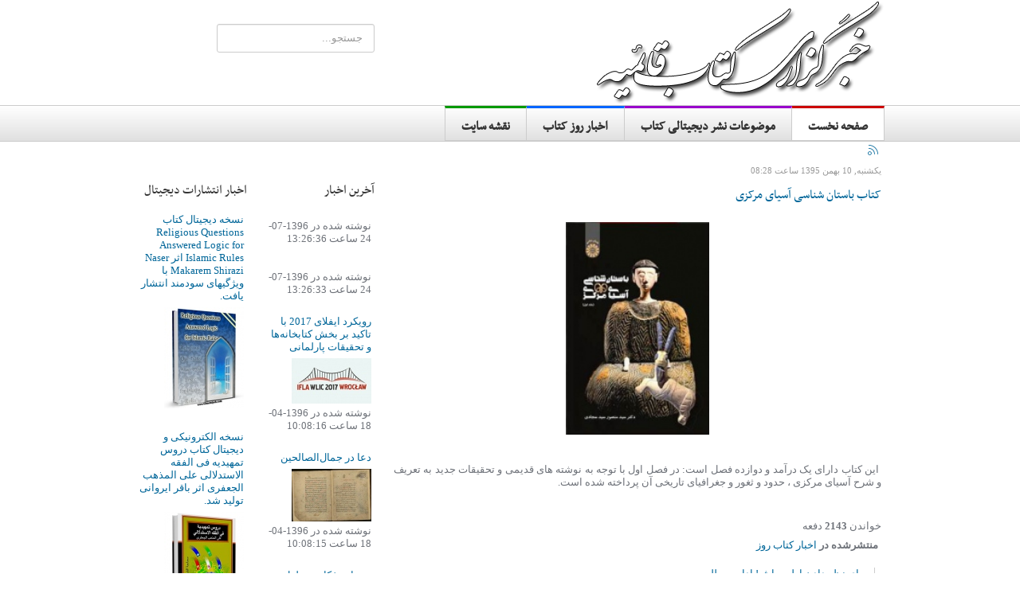

--- FILE ---
content_type: text/html; charset=utf-8
request_url: https://www.ghnews.ir/index.php?option=com_k2&view=itemlist&layout=category&Itemid=124&limitstart=196
body_size: 17088
content:
<!doctype html>
<html prefix="og: http://ogp.me/ns#" xmlns="http://www.w3.org/1999/xhtml" xml:lang="fa-ir" lang="fa-ir" >
<head>
<meta http-equiv="content-type" content="text/html; charset=utf-8" />
	<meta name="keywords" content="کتاب,کتابخانه,کتاب دیجیتال,کتاب الکترونیک,قائمیه,خبرگزاری کتاب,خبرگزاری" />
	<meta property="og:url" content="https://www.ghnews.ir/index.php?option=com_k2&amp;view=itemlist&amp;layout=category&amp;Itemid=124&amp;limitstart=196" />
	<meta property="og:title" content="جدیدترین اخبار کتاب و کتابخانه - خبرگزاری بازار کتاب" />
	<meta property="og:type" content="website" />
	<meta property="og:description" content="اخبار روز کتاب را در این سایت مشاهده فرمایید." />
	<meta name="description" content="اخبار روز کتاب را در این سایت مشاهده فرمایید." />
	<title>جدیدترین اخبار کتاب و کتابخانه - خبرگزاری بازار کتاب</title>
	<link href="/index.php?option=com_k2&amp;view=itemlist&amp;layout=category&amp;Itemid=124&amp;format=feed&amp;type=rss" rel="alternate" type="application/rss+xml" title="RSS 2.0" />
	<link href="/index.php?option=com_k2&amp;view=itemlist&amp;layout=category&amp;Itemid=124&amp;format=feed&amp;type=atom" rel="alternate" type="application/atom+xml" title="Atom 1.0" />
	<link href="https://www.ghnews.ir/index.php?option=com_search&amp;view=itemlist&amp;layout=category&amp;Itemid=124&amp;limitstart=196&amp;format=opensearch" rel="search" title="جستجو خبرگزاری بازار کتاب" type="application/opensearchdescription+xml" />
	<link href="/media/k2/assets/css/k2.fonts.css?v2.7.0" rel="stylesheet" type="text/css" />
	<link href="/components/com_k2/css/k2.css?v2.7.0" rel="stylesheet" type="text/css" />
	<style type="text/css">
div.mod_search104 input[type="search"]{ width:auto; }
	</style>
	<script src="/media/jui/js/jquery.min.js?0cda214d35b046589687e69959e7a733" type="text/javascript"></script>
	<script src="/media/jui/js/jquery-noconflict.js?0cda214d35b046589687e69959e7a733" type="text/javascript"></script>
	<script src="/media/jui/js/jquery-migrate.min.js?0cda214d35b046589687e69959e7a733" type="text/javascript"></script>
	<script src="/media/k2/assets/js/k2.frontend.js?v2.7.0&amp;sitepath=/" type="text/javascript"></script>
	<script src="/media/jui/js/bootstrap.min.js?0cda214d35b046589687e69959e7a733" type="text/javascript"></script>
	<!--[if lt IE 9]><script src="/media/system/js/html5fallback.js?0cda214d35b046589687e69959e7a733" type="text/javascript"></script><![endif]-->
	<script type="text/javascript">
jQuery(function($){ initTooltips(); $("body").on("subform-row-add", initTooltips); function initTooltips (event, container) { container = container || document;$(container).find(".hasTooltip").tooltip({"html": true,"container": "body"});} });
	</script>

<meta name="viewport" content="width=device-width, initial-scale=1.0" />

<link rel="stylesheet" href="/templates/hot_news_portal/css/joomla.css" type="text/css" />
<link rel="stylesheet" href="https://www.ghnews.ir/index.php?option=com_k2&view=itemlist&layout=category&Itemid=124&limitstart=196&css_request=1&amp;diff=661502987" type="text/css" />
<link rel="stylesheet" href="/templates/hot_news_portal/css/template_css.css" type="text/css" />
<link rel="stylesheet" href="//netdna.bootstrapcdn.com/font-awesome/4.0.3/css/font-awesome.min.css" />

<!--[if lt IE 9]>
<script src="http://html5shim.googlecode.com/svn/trunk/html5.js"></script>
<style type="text/css">
.container, .row {
    width:960px;
}

[class*="span"] {
    margin-left: 0;
}

.mp_top1{
    width:0px;
}

.mp_fontresize{
    width:960px;
}

.mp_logo{
    width:640px;
}

.mp_top3{
    width:0px;
}

.mp_top4{
    width:320px;
}

.mp_topmenu{
    width:960px;
}

.mp_header2{
    width:0px;
}

.mp_header3{
    width:0px;
}

.mp_header1{
    width:0px;
}

.content_sparky {
    width:640px;
}

.mp_user1{
    width:160px;
}

.mp_user2{
    width:160px;
}

.mp_advert1{
    width:0px;
}

.mp_bottom1{
    width:0px;
}

.mp_bottom2{
    width:0px;
}

.mp_bottom3{
    width:0px;
}

.mp_bottom4{
    width:0px;
}

.mp_footer{
    width:0px;
}

.mp_copyright{
    width:960px;
}

</style>
<![endif]-->

<link rel="stylesheet" href="/templates/hot_news_portal/css/rtl.css" type="text/css" />
<script type="text/javascript" src="/templates/hot_news_portal/js/jquery.hjt.navv.js"></script>
<script type="text/javascript">
	jQuery(document).ready(function(){
			jQuery('.mnu_mainmenu').dropDownMenu({
					speed: 300,
					effect: 'fadeToggle'
      });
      var navHeight = jQuery('ul.navv > li').outerHeight()
      jQuery('ul.navv').parent('div').css('height', navHeight)
	});
	jQuery(document).ready(function(){
			jQuery('.mnu_topmenu2').dropDownMenu({
					speed: 300,
					effect: 'fadeToggle'
      });
      var navHeight = jQuery('ul.navv > li').outerHeight()
      jQuery('ul.navv').parent('div').css('height', navHeight)
	});
</script>  
<script type="text/javascript" src="/templates/hot_news_portal/js/tinynav.min.js"></script>
<script type="text/javascript" src="/templates/hot_news_portal/js/responsive_menu.js"></script>
<script type="text/javascript">
jQuery(function(){
	menutransform(980);
	jQuery(window).resize(function(){
		jQuery(".tinynav").remove();
		menutransform(980);
	});
});
</script></head>
<body class="sparky_home">
<div class="sparky_wrapper">
    <div class="sparky_full logorow">
        <div class="container">
            <div  class="row">
            <div class="cell mp_logo span8">
     <div class="cell_pad">
     		            <div class="sparky_logo_image"><a href="/index.php"><img src="/templates/hot_news_portal/images/ghaemlogo.png" alt="خبرگزاری کتاب قائمیه" /></a></div>
			     </div>
</div>					<div class="cell mp_top4 span4 ">
						<div class="cell_pad">
									<div class="moduletable">
						<div class="search mod_search104">
	<form action="/index.php?option=com_k2&amp;view=itemlist&amp;layout=category&amp;task=&amp;Itemid=124" method="post" class="form-inline" role="search">
		<label for="mod-search-searchword104" class="element-invisible">جستجو...</label> <input name="searchword" id="mod-search-searchword104" maxlength="200"  class="inputbox search-query input-medium" type="search" size="20" placeholder="جستجو..." />		<input type="hidden" name="task" value="search" />
		<input type="hidden" name="option" value="com_search" />
		<input type="hidden" name="Itemid" value="124" />
	</form>
</div>
		</div>
	
						</div>
					</div>
	                            </div>
            <div class="clr"></div> 
        </div> 
        <div class="clr"></div> 
    </div>
    <div class="sparky_full topmenurow">
        <div class="container">
            <div  class="row">
            					<div class="cell mp_topmenu span12 ">
						<div class="cell_pad">
									<div class="moduletable">
						
<ul class="menu navv mnu_topmenu2">
<li class="item-124 current active"><a href="/index.php?option=com_k2&amp;view=itemlist&amp;layout=category&amp;task=&amp;Itemid=124" >صفحه نخست</a></li><li class="item-125"><a href="/index.php?option=com_k2&amp;view=itemlist&amp;layout=category&amp;task=category&amp;id=1&amp;Itemid=125" >موضوعات نشر دیجیتالی کتاب</a></li><li class="item-126"><a href="/index.php?option=com_k2&amp;view=itemlist&amp;layout=category&amp;task=category&amp;id=28&amp;Itemid=126" >اخبار روز کتاب</a></li><li class="item-128"><a href="/index.php?option=com_jmap&amp;view=sitemap&amp;Itemid=128" >نقشه سایت</a></li></ul>
		</div>
	
						</div>
					</div>
	                            </div>
            <div class="clr"></div> 
        </div> 
        <div class="clr"></div> 
    </div>
    <div class="sparky_full contentrow">
        <div class="container">
            <div  class="row">
            	                <div class="content_sparky span8">
	                    <div class="cell_pad">
	                        <div id="system-message-container">
	</div>

	                        	                        
<!-- Start K2 Category Layout -->
<div id="k2Container" class="itemListView safeaval">

	
		<!-- RSS feed icon -->
	<div class="k2FeedIcon">
		<a href="/index.php?option=com_k2&amp;view=itemlist&amp;layout=category&amp;Itemid=124&amp;format=feed" title="عضو این خبرخوان RSS شوید">
			<span>عضو این خبرخوان RSS شوید</span>
		</a>
		<div class="clr"></div>
	</div>
	
	
		<!-- Item list -->
	<div class="itemList">

				<!-- Leading items -->
		<div id="itemListLeading">
			
			
			<div class="itemContainer itemContainerLast" style="width:100.0%;">
				
<!-- Start K2 Item Layout -->
<div class="catItemView groupLeading safeaval">

	<!-- Plugins: BeforeDisplay -->
	
	<!-- K2 Plugins: K2BeforeDisplay -->
	
	<div class="catItemHeader">
				<!-- Date created -->
		<span class="catItemDateCreated">
			یکشنبه, 10 بهمن 1395 ساعت  08:28		</span>
		
	  	  <!-- Item title -->
	  <h3 class="catItemTitle">
			
	  				<a href="/index.php?option=com_k2&amp;view=item&amp;id=38678:کتاب-باستان‌-شناسی-آسیای-مرکزی-&amp;Itemid=126">
	  		کتاب باستان‌ شناسی آسیای مرکزی 	  	</a>
	  	
	  		  </h3>
	  
		  </div>

  <!-- Plugins: AfterDisplayTitle -->
  
  <!-- K2 Plugins: K2AfterDisplayTitle -->
  
	
  <div class="catItemBody">

	  <!-- Plugins: BeforeDisplayContent -->
	  
	  <!-- K2 Plugins: K2BeforeDisplayContent -->
	  
	  	  <!-- Item Image -->
	  <div class="catItemImageBlock">
		  <span class="catItemImage">
		    <a href="/index.php?option=com_k2&amp;view=item&amp;id=38678:کتاب-باستان‌-شناسی-آسیای-مرکزی-&amp;Itemid=126" title="کتاب باستان&zwnj; شناسی آسیای مرکزی ">
		    	<img src="/media/k2/items/cache/ed05269cc34a21978100142e817ade22_M.jpg" alt="کتاب باستان&zwnj; شناسی آسیای مرکزی " style="width:180px; height:auto;" />
		    </a>
		  </span>
		  <div class="clr"></div>
	  </div>
	  
	  	  <!-- Item introtext -->
	  <div class="catItemIntroText">
	  	<p style="text-align: justify;" dir="RTL"> این کتاب دارای یک درآمد و دوازده فصل است: در فصل اول با توجه به نوشته های قدیمی و تحقیقات جدید به تعریف و شرح آسیای مرکزی ، حدود و ثغور و جغرافیای تاریخی آن پرداخته شده است.</p>	  </div>
	  
		<div class="clr"></div>

	  
	  <!-- Plugins: AfterDisplayContent -->
	  
	  <!-- K2 Plugins: K2AfterDisplayContent -->
	  
	  <div class="clr"></div>
  </div>

    <div class="catItemLinks">

				<!-- Item Hits -->
		<div class="catItemHitsBlock">
			<span class="catItemHits">
				خواندن <b>2143</b> دفعه			</span>
		</div>
		
				<!-- Item category name -->
		<div class="catItemCategory">
			<span>منتشرشده در</span>
			<a href="/index.php?option=com_k2&amp;view=itemlist&amp;task=category&amp;id=28:اخبار-کتاب-روز&amp;Itemid=126">اخبار کتاب روز</a>
		</div>
		
	  
	  
		<div class="clr"></div>
  </div>
  
	<div class="clr"></div>

  
  
  <div class="clr"></div>

		<!-- Anchor link to comments below -->
	<div class="catItemCommentsLink">
								<a href="/index.php?option=com_k2&amp;view=item&amp;id=38678:کتاب-باستان‌-شناسی-آسیای-مرکزی-&amp;Itemid=126#itemCommentsAnchor">
				برای نظر دادن اولین باش!			</a>
						</div>
	
		<!-- Item "read more..." link -->
	<div class="catItemReadMore">
		<a class="k2ReadMore" href="/index.php?option=com_k2&amp;view=item&amp;id=38678:کتاب-باستان‌-شناسی-آسیای-مرکزی-&amp;Itemid=126">
			ادامه مطلب...		</a>
	</div>
	
	<div class="clr"></div>

	
  <!-- Plugins: AfterDisplay -->
  
  <!-- K2 Plugins: K2AfterDisplay -->
  
	<div class="clr"></div>
</div>
<!-- End K2 Item Layout -->
			</div>
						<div class="clr"></div>
						
			
			<div class="itemContainer itemContainerLast" style="width:100.0%;">
				
<!-- Start K2 Item Layout -->
<div class="catItemView groupLeading safeaval">

	<!-- Plugins: BeforeDisplay -->
	
	<!-- K2 Plugins: K2BeforeDisplay -->
	
	<div class="catItemHeader">
				<!-- Date created -->
		<span class="catItemDateCreated">
			یکشنبه, 10 بهمن 1395 ساعت  08:24		</span>
		
	  	  <!-- Item title -->
	  <h3 class="catItemTitle">
			
	  				<a href="/index.php?option=com_k2&amp;view=item&amp;id=38677:اولین-کتاب-تخصصی-تایپوگرافی-ترجمه-و-روانه-بازار-نشر-شد-&amp;Itemid=126">
	  		اولین کتاب تخصصی تایپوگرافی ترجمه و روانه بازار نشر شد 	  	</a>
	  	
	  		  </h3>
	  
		  </div>

  <!-- Plugins: AfterDisplayTitle -->
  
  <!-- K2 Plugins: K2AfterDisplayTitle -->
  
	
  <div class="catItemBody">

	  <!-- Plugins: BeforeDisplayContent -->
	  
	  <!-- K2 Plugins: K2BeforeDisplayContent -->
	  
	  	  <!-- Item Image -->
	  <div class="catItemImageBlock">
		  <span class="catItemImage">
		    <a href="/index.php?option=com_k2&amp;view=item&amp;id=38677:اولین-کتاب-تخصصی-تایپوگرافی-ترجمه-و-روانه-بازار-نشر-شد-&amp;Itemid=126" title="اولین کتاب تخصصی تایپوگرافی ترجمه و روانه بازار نشر شد ">
		    	<img src="/media/k2/items/cache/4a934bc96fc5f2ec09cc010a9a4e5b90_M.jpg" alt="اولین کتاب تخصصی تایپوگرافی ترجمه و روانه بازار نشر شد " style="width:180px; height:auto;" />
		    </a>
		  </span>
		  <div class="clr"></div>
	  </div>
	  
	  	  <!-- Item introtext -->
	  <div class="catItemIntroText">
	  	<p style="text-align: justify;" dir="RTL">اولین کتاب علمی - تخصصی تایپوگرافی ترجمه و در دسترس علاقمندان به حوزه کتاب قرار گرفت.</p>	  </div>
	  
		<div class="clr"></div>

	  
	  <!-- Plugins: AfterDisplayContent -->
	  
	  <!-- K2 Plugins: K2AfterDisplayContent -->
	  
	  <div class="clr"></div>
  </div>

    <div class="catItemLinks">

				<!-- Item Hits -->
		<div class="catItemHitsBlock">
			<span class="catItemHits">
				خواندن <b>2307</b> دفعه			</span>
		</div>
		
				<!-- Item category name -->
		<div class="catItemCategory">
			<span>منتشرشده در</span>
			<a href="/index.php?option=com_k2&amp;view=itemlist&amp;task=category&amp;id=28:اخبار-کتاب-روز&amp;Itemid=126">اخبار کتاب روز</a>
		</div>
		
	  
	  
		<div class="clr"></div>
  </div>
  
	<div class="clr"></div>

  
  
  <div class="clr"></div>

		<!-- Anchor link to comments below -->
	<div class="catItemCommentsLink">
								<a href="/index.php?option=com_k2&amp;view=item&amp;id=38677:اولین-کتاب-تخصصی-تایپوگرافی-ترجمه-و-روانه-بازار-نشر-شد-&amp;Itemid=126#itemCommentsAnchor">
				برای نظر دادن اولین باش!			</a>
						</div>
	
		<!-- Item "read more..." link -->
	<div class="catItemReadMore">
		<a class="k2ReadMore" href="/index.php?option=com_k2&amp;view=item&amp;id=38677:اولین-کتاب-تخصصی-تایپوگرافی-ترجمه-و-روانه-بازار-نشر-شد-&amp;Itemid=126">
			ادامه مطلب...		</a>
	</div>
	
	<div class="clr"></div>

	
  <!-- Plugins: AfterDisplay -->
  
  <!-- K2 Plugins: K2AfterDisplay -->
  
	<div class="clr"></div>
</div>
<!-- End K2 Item Layout -->
			</div>
						<div class="clr"></div>
						
			
			<div class="itemContainer itemContainerLast" style="width:100.0%;">
				
<!-- Start K2 Item Layout -->
<div class="catItemView groupLeading safeaval">

	<!-- Plugins: BeforeDisplay -->
	
	<!-- K2 Plugins: K2BeforeDisplay -->
	
	<div class="catItemHeader">
				<!-- Date created -->
		<span class="catItemDateCreated">
			یکشنبه, 10 بهمن 1395 ساعت  08:20		</span>
		
	  	  <!-- Item title -->
	  <h3 class="catItemTitle">
			
	  				<a href="/index.php?option=com_k2&amp;view=item&amp;id=38676:جامعه‌شناسی-غزل-فارسی-&amp;Itemid=126">
	  		جامعه‌شناسی غزل فارسی 	  	</a>
	  	
	  		  </h3>
	  
		  </div>

  <!-- Plugins: AfterDisplayTitle -->
  
  <!-- K2 Plugins: K2AfterDisplayTitle -->
  
	
  <div class="catItemBody">

	  <!-- Plugins: BeforeDisplayContent -->
	  
	  <!-- K2 Plugins: K2BeforeDisplayContent -->
	  
	  	  <!-- Item Image -->
	  <div class="catItemImageBlock">
		  <span class="catItemImage">
		    <a href="/index.php?option=com_k2&amp;view=item&amp;id=38676:جامعه‌شناسی-غزل-فارسی-&amp;Itemid=126" title="جامعه&zwnj;شناسی غزل فارسی ">
		    	<img src="/media/k2/items/cache/e215363455885667de9e3f74f240f847_M.jpg" alt="جامعه&zwnj;شناسی غزل فارسی " style="width:180px; height:auto;" />
		    </a>
		  </span>
		  <div class="clr"></div>
	  </div>
	  
	  	  <!-- Item introtext -->
	  <div class="catItemIntroText">
	  	<p style="text-align: justify;" dir="RTL">کتاب جامعه‌شناسی غزل فارسی به نگارش فرهاد طهماسبی ، انتشارات علمی و فرهنگی، <b>تعداد صفحات</b> 24+553، نوبت اول چاپ  1395، شمارگان 1000 نسخه روانه بازار گردید.</p>	  </div>
	  
		<div class="clr"></div>

	  
	  <!-- Plugins: AfterDisplayContent -->
	  
	  <!-- K2 Plugins: K2AfterDisplayContent -->
	  
	  <div class="clr"></div>
  </div>

    <div class="catItemLinks">

				<!-- Item Hits -->
		<div class="catItemHitsBlock">
			<span class="catItemHits">
				خواندن <b>2358</b> دفعه			</span>
		</div>
		
				<!-- Item category name -->
		<div class="catItemCategory">
			<span>منتشرشده در</span>
			<a href="/index.php?option=com_k2&amp;view=itemlist&amp;task=category&amp;id=28:اخبار-کتاب-روز&amp;Itemid=126">اخبار کتاب روز</a>
		</div>
		
	  
	  
		<div class="clr"></div>
  </div>
  
	<div class="clr"></div>

  
  
  <div class="clr"></div>

		<!-- Anchor link to comments below -->
	<div class="catItemCommentsLink">
								<a href="/index.php?option=com_k2&amp;view=item&amp;id=38676:جامعه‌شناسی-غزل-فارسی-&amp;Itemid=126#itemCommentsAnchor">
				برای نظر دادن اولین باش!			</a>
						</div>
	
		<!-- Item "read more..." link -->
	<div class="catItemReadMore">
		<a class="k2ReadMore" href="/index.php?option=com_k2&amp;view=item&amp;id=38676:جامعه‌شناسی-غزل-فارسی-&amp;Itemid=126">
			ادامه مطلب...		</a>
	</div>
	
	<div class="clr"></div>

	
  <!-- Plugins: AfterDisplay -->
  
  <!-- K2 Plugins: K2AfterDisplay -->
  
	<div class="clr"></div>
</div>
<!-- End K2 Item Layout -->
			</div>
						<div class="clr"></div>
						
			
			<div class="itemContainer itemContainerLast" style="width:100.0%;">
				
<!-- Start K2 Item Layout -->
<div class="catItemView groupLeading safeaval">

	<!-- Plugins: BeforeDisplay -->
	
	<!-- K2 Plugins: K2BeforeDisplay -->
	
	<div class="catItemHeader">
				<!-- Date created -->
		<span class="catItemDateCreated">
			یکشنبه, 10 بهمن 1395 ساعت  08:20		</span>
		
	  	  <!-- Item title -->
	  <h3 class="catItemTitle">
			
	  				<a href="/index.php?option=com_k2&amp;view=item&amp;id=38675:تفاسیر-صوفیانه-قرآن-از-سده-چهارم-تا-نهم-&amp;Itemid=126">
	  		تفاسیر صوفیانه قرآن از سده چهارم تا نهم 	  	</a>
	  	
	  		  </h3>
	  
		  </div>

  <!-- Plugins: AfterDisplayTitle -->
  
  <!-- K2 Plugins: K2AfterDisplayTitle -->
  
	
  <div class="catItemBody">

	  <!-- Plugins: BeforeDisplayContent -->
	  
	  <!-- K2 Plugins: K2BeforeDisplayContent -->
	  
	  	  <!-- Item Image -->
	  <div class="catItemImageBlock">
		  <span class="catItemImage">
		    <a href="/index.php?option=com_k2&amp;view=item&amp;id=38675:تفاسیر-صوفیانه-قرآن-از-سده-چهارم-تا-نهم-&amp;Itemid=126" title="تفاسیر صوفیانه قرآن از سده چهارم تا نهم ">
		    	<img src="/media/k2/items/cache/2ba8069e9a68342a8cef50266d961c23_M.jpg" alt="تفاسیر صوفیانه قرآن از سده چهارم تا نهم " style="width:180px; height:auto;" />
		    </a>
		  </span>
		  <div class="clr"></div>
	  </div>
	  
	  	  <!-- Item introtext -->
	  <div class="catItemIntroText">
	  	<p style="text-align: justify;" dir="RTL">کتاب تفاسیر صوفیانه قرآن از سده چهارم تا نهم به نگارش کریستین سندز، ترجمه زهرا پوستین دوز، انتشارات مطالعات قرآن و حدیث، نوبت اول چاپ 1395، روانه بازار گردید.</p>	  </div>
	  
		<div class="clr"></div>

	  
	  <!-- Plugins: AfterDisplayContent -->
	  
	  <!-- K2 Plugins: K2AfterDisplayContent -->
	  
	  <div class="clr"></div>
  </div>

    <div class="catItemLinks">

				<!-- Item Hits -->
		<div class="catItemHitsBlock">
			<span class="catItemHits">
				خواندن <b>2213</b> دفعه			</span>
		</div>
		
				<!-- Item category name -->
		<div class="catItemCategory">
			<span>منتشرشده در</span>
			<a href="/index.php?option=com_k2&amp;view=itemlist&amp;task=category&amp;id=28:اخبار-کتاب-روز&amp;Itemid=126">اخبار کتاب روز</a>
		</div>
		
	  
	  
		<div class="clr"></div>
  </div>
  
	<div class="clr"></div>

  
  
  <div class="clr"></div>

		<!-- Anchor link to comments below -->
	<div class="catItemCommentsLink">
								<a href="/index.php?option=com_k2&amp;view=item&amp;id=38675:تفاسیر-صوفیانه-قرآن-از-سده-چهارم-تا-نهم-&amp;Itemid=126#itemCommentsAnchor">
				برای نظر دادن اولین باش!			</a>
						</div>
	
		<!-- Item "read more..." link -->
	<div class="catItemReadMore">
		<a class="k2ReadMore" href="/index.php?option=com_k2&amp;view=item&amp;id=38675:تفاسیر-صوفیانه-قرآن-از-سده-چهارم-تا-نهم-&amp;Itemid=126">
			ادامه مطلب...		</a>
	</div>
	
	<div class="clr"></div>

	
  <!-- Plugins: AfterDisplay -->
  
  <!-- K2 Plugins: K2AfterDisplay -->
  
	<div class="clr"></div>
</div>
<!-- End K2 Item Layout -->
			</div>
						<div class="clr"></div>
						
			
			<div class="itemContainer itemContainerLast" style="width:100.0%;">
				
<!-- Start K2 Item Layout -->
<div class="catItemView groupLeading safeaval">

	<!-- Plugins: BeforeDisplay -->
	
	<!-- K2 Plugins: K2BeforeDisplay -->
	
	<div class="catItemHeader">
				<!-- Date created -->
		<span class="catItemDateCreated">
			یکشنبه, 10 بهمن 1395 ساعت  08:16		</span>
		
	  	  <!-- Item title -->
	  <h3 class="catItemTitle">
			
	  				<a href="/index.php?option=com_k2&amp;view=item&amp;id=38674:دایرة-المعارف-هنر-(سه-جلد)-&amp;Itemid=126">
	  		دایرة المعارف هنر (سه جلد) 	  	</a>
	  	
	  		  </h3>
	  
		  </div>

  <!-- Plugins: AfterDisplayTitle -->
  
  <!-- K2 Plugins: K2AfterDisplayTitle -->
  
	
  <div class="catItemBody">

	  <!-- Plugins: BeforeDisplayContent -->
	  
	  <!-- K2 Plugins: K2BeforeDisplayContent -->
	  
	  	  <!-- Item Image -->
	  <div class="catItemImageBlock">
		  <span class="catItemImage">
		    <a href="/index.php?option=com_k2&amp;view=item&amp;id=38674:دایرة-المعارف-هنر-(سه-جلد)-&amp;Itemid=126" title="دایرة المعارف هنر (سه جلد) ">
		    	<img src="/media/k2/items/cache/b0c586a9969bd8c9f923800e2c4f70bc_M.jpg" alt="دایرة المعارف هنر (سه جلد) " style="width:180px; height:auto;" />
		    </a>
		  </span>
		  <div class="clr"></div>
	  </div>
	  
	  	  <!-- Item introtext -->
	  <div class="catItemIntroText">
	  	<p style="text-align: justify;" dir="RTL">کتاب دایرة المعارف هنر (سه جلد)، به نگارش رویین پاکباز، انتشارات فرهنگ معاصر، نوبت اول چا<b>پ 1395، </b>2352+93ص. ، شمارگان 3000 نسخه، روانه بازار گردید.</p>	  </div>
	  
		<div class="clr"></div>

	  
	  <!-- Plugins: AfterDisplayContent -->
	  
	  <!-- K2 Plugins: K2AfterDisplayContent -->
	  
	  <div class="clr"></div>
  </div>

    <div class="catItemLinks">

				<!-- Item Hits -->
		<div class="catItemHitsBlock">
			<span class="catItemHits">
				خواندن <b>2489</b> دفعه			</span>
		</div>
		
				<!-- Item category name -->
		<div class="catItemCategory">
			<span>منتشرشده در</span>
			<a href="/index.php?option=com_k2&amp;view=itemlist&amp;task=category&amp;id=28:اخبار-کتاب-روز&amp;Itemid=126">اخبار کتاب روز</a>
		</div>
		
	  
	  
		<div class="clr"></div>
  </div>
  
	<div class="clr"></div>

  
  
  <div class="clr"></div>

		<!-- Anchor link to comments below -->
	<div class="catItemCommentsLink">
								<a href="/index.php?option=com_k2&amp;view=item&amp;id=38674:دایرة-المعارف-هنر-(سه-جلد)-&amp;Itemid=126#itemCommentsAnchor">
				برای نظر دادن اولین باش!			</a>
						</div>
	
		<!-- Item "read more..." link -->
	<div class="catItemReadMore">
		<a class="k2ReadMore" href="/index.php?option=com_k2&amp;view=item&amp;id=38674:دایرة-المعارف-هنر-(سه-جلد)-&amp;Itemid=126">
			ادامه مطلب...		</a>
	</div>
	
	<div class="clr"></div>

	
  <!-- Plugins: AfterDisplay -->
  
  <!-- K2 Plugins: K2AfterDisplay -->
  
	<div class="clr"></div>
</div>
<!-- End K2 Item Layout -->
			</div>
						<div class="clr"></div>
						
			
			<div class="itemContainer itemContainerLast" style="width:100.0%;">
				
<!-- Start K2 Item Layout -->
<div class="catItemView groupLeading safeaval">

	<!-- Plugins: BeforeDisplay -->
	
	<!-- K2 Plugins: K2BeforeDisplay -->
	
	<div class="catItemHeader">
				<!-- Date created -->
		<span class="catItemDateCreated">
			شنبه, 09 بهمن 1395 ساعت  10:12		</span>
		
	  	  <!-- Item title -->
	  <h3 class="catItemTitle">
			
	  				<a href="/index.php?option=com_k2&amp;view=item&amp;id=38673:کتاب«عقل-ساد»-به-روایت-موریس-بلانشو-&amp;Itemid=126">
	  		کتاب«عقل ساد» به روایت موریس بلانشو 	  	</a>
	  	
	  		  </h3>
	  
		  </div>

  <!-- Plugins: AfterDisplayTitle -->
  
  <!-- K2 Plugins: K2AfterDisplayTitle -->
  
	
  <div class="catItemBody">

	  <!-- Plugins: BeforeDisplayContent -->
	  
	  <!-- K2 Plugins: K2BeforeDisplayContent -->
	  
	  	  <!-- Item Image -->
	  <div class="catItemImageBlock">
		  <span class="catItemImage">
		    <a href="/index.php?option=com_k2&amp;view=item&amp;id=38673:کتاب«عقل-ساد»-به-روایت-موریس-بلانشو-&amp;Itemid=126" title="کتاب&laquo;عقل ساد&raquo; به روایت موریس بلانشو ">
		    	<img src="/media/k2/items/cache/2e326ddbab2a0b0dcbd1111df22bc71a_M.jpg" alt="کتاب&laquo;عقل ساد&raquo; به روایت موریس بلانشو " style="width:180px; height:auto;" />
		    </a>
		  </span>
		  <div class="clr"></div>
	  </div>
	  
	  	  <!-- Item introtext -->
	  <div class="catItemIntroText">
	  	<p style="text-align: justify;" dir="RTL">«عقل ساد» عنوان کتابی است که نشر «بید گل» آن را به چاپ رسانده است. موریس بلانشو این کتاب را نوشته و درصدد است تا عقلانیت را از لایه‌های تفکر مارکی دوساد بیرون بکشد.</p>	  </div>
	  
		<div class="clr"></div>

	  
	  <!-- Plugins: AfterDisplayContent -->
	  
	  <!-- K2 Plugins: K2AfterDisplayContent -->
	  
	  <div class="clr"></div>
  </div>

    <div class="catItemLinks">

				<!-- Item Hits -->
		<div class="catItemHitsBlock">
			<span class="catItemHits">
				خواندن <b>2290</b> دفعه			</span>
		</div>
		
				<!-- Item category name -->
		<div class="catItemCategory">
			<span>منتشرشده در</span>
			<a href="/index.php?option=com_k2&amp;view=itemlist&amp;task=category&amp;id=28:اخبار-کتاب-روز&amp;Itemid=126">اخبار کتاب روز</a>
		</div>
		
	  
	  
		<div class="clr"></div>
  </div>
  
	<div class="clr"></div>

  
  
  <div class="clr"></div>

		<!-- Anchor link to comments below -->
	<div class="catItemCommentsLink">
								<a href="/index.php?option=com_k2&amp;view=item&amp;id=38673:کتاب«عقل-ساد»-به-روایت-موریس-بلانشو-&amp;Itemid=126#itemCommentsAnchor">
				برای نظر دادن اولین باش!			</a>
						</div>
	
		<!-- Item "read more..." link -->
	<div class="catItemReadMore">
		<a class="k2ReadMore" href="/index.php?option=com_k2&amp;view=item&amp;id=38673:کتاب«عقل-ساد»-به-روایت-موریس-بلانشو-&amp;Itemid=126">
			ادامه مطلب...		</a>
	</div>
	
	<div class="clr"></div>

	
  <!-- Plugins: AfterDisplay -->
  
  <!-- K2 Plugins: K2AfterDisplay -->
  
	<div class="clr"></div>
</div>
<!-- End K2 Item Layout -->
			</div>
						<div class="clr"></div>
						
			
			<div class="itemContainer itemContainerLast" style="width:100.0%;">
				
<!-- Start K2 Item Layout -->
<div class="catItemView groupLeading safeaval">

	<!-- Plugins: BeforeDisplay -->
	
	<!-- K2 Plugins: K2BeforeDisplay -->
	
	<div class="catItemHeader">
				<!-- Date created -->
		<span class="catItemDateCreated">
			شنبه, 09 بهمن 1395 ساعت  10:08		</span>
		
	  	  <!-- Item title -->
	  <h3 class="catItemTitle">
			
	  				<a href="/index.php?option=com_k2&amp;view=item&amp;id=38672:کتاب-سلجوقیان&amp;Itemid=126">
	  		کتاب سلجوقیان	  	</a>
	  	
	  		  </h3>
	  
		  </div>

  <!-- Plugins: AfterDisplayTitle -->
  
  <!-- K2 Plugins: K2AfterDisplayTitle -->
  
	
  <div class="catItemBody">

	  <!-- Plugins: BeforeDisplayContent -->
	  
	  <!-- K2 Plugins: K2BeforeDisplayContent -->
	  
	  	  <!-- Item Image -->
	  <div class="catItemImageBlock">
		  <span class="catItemImage">
		    <a href="/index.php?option=com_k2&amp;view=item&amp;id=38672:کتاب-سلجوقیان&amp;Itemid=126" title="کتاب سلجوقیان">
		    	<img src="/media/k2/items/cache/f066ceac7bf24b2c490525ae4caf1460_M.jpg" alt="کتاب سلجوقیان" style="width:180px; height:auto;" />
		    </a>
		  </span>
		  <div class="clr"></div>
	  </div>
	  
	  	  <!-- Item introtext -->
	  <div class="catItemIntroText">
	  	<p style="text-align: justify;" dir="RTL">   کتاب «سلجوقیان» اثر تازه منتشر شده نشر «مرکز» به بحث درباره ترکان سلجوقی می‌پردازد. این کتاب به ترکان سلجوقی می‌پردازد که از سرزمین مادری‌شان در سواحل دریاچه آرال در جست‌و‌جوی قلمرو به غرب رو کرده‌اند.</p>	  </div>
	  
		<div class="clr"></div>

	  
	  <!-- Plugins: AfterDisplayContent -->
	  
	  <!-- K2 Plugins: K2AfterDisplayContent -->
	  
	  <div class="clr"></div>
  </div>

    <div class="catItemLinks">

				<!-- Item Hits -->
		<div class="catItemHitsBlock">
			<span class="catItemHits">
				خواندن <b>2601</b> دفعه			</span>
		</div>
		
				<!-- Item category name -->
		<div class="catItemCategory">
			<span>منتشرشده در</span>
			<a href="/index.php?option=com_k2&amp;view=itemlist&amp;task=category&amp;id=28:اخبار-کتاب-روز&amp;Itemid=126">اخبار کتاب روز</a>
		</div>
		
	  
	  
		<div class="clr"></div>
  </div>
  
	<div class="clr"></div>

  
  
  <div class="clr"></div>

		<!-- Anchor link to comments below -->
	<div class="catItemCommentsLink">
								<a href="/index.php?option=com_k2&amp;view=item&amp;id=38672:کتاب-سلجوقیان&amp;Itemid=126#itemCommentsAnchor">
				برای نظر دادن اولین باش!			</a>
						</div>
	
		<!-- Item "read more..." link -->
	<div class="catItemReadMore">
		<a class="k2ReadMore" href="/index.php?option=com_k2&amp;view=item&amp;id=38672:کتاب-سلجوقیان&amp;Itemid=126">
			ادامه مطلب...		</a>
	</div>
	
	<div class="clr"></div>

	
  <!-- Plugins: AfterDisplay -->
  
  <!-- K2 Plugins: K2AfterDisplay -->
  
	<div class="clr"></div>
</div>
<!-- End K2 Item Layout -->
			</div>
						<div class="clr"></div>
						
			
			<div class="itemContainer itemContainerLast" style="width:100.0%;">
				
<!-- Start K2 Item Layout -->
<div class="catItemView groupLeading safeaval">

	<!-- Plugins: BeforeDisplay -->
	
	<!-- K2 Plugins: K2BeforeDisplay -->
	
	<div class="catItemHeader">
				<!-- Date created -->
		<span class="catItemDateCreated">
			شنبه, 09 بهمن 1395 ساعت  10:04		</span>
		
	  	  <!-- Item title -->
	  <h3 class="catItemTitle">
			
	  				<a href="/index.php?option=com_k2&amp;view=item&amp;id=38671:سقوط-امپراطوری-و-تولد-جمهوری-(-نگاهی-به-نقش-آتاتورک-در-پیدایش-ترکیه(-&amp;Itemid=126">
	  		سقوط امپراطوری و تولد جمهوری ( نگاهی به نقش آتاتورک در پیدایش ترکیه( 	  	</a>
	  	
	  		  </h3>
	  
		  </div>

  <!-- Plugins: AfterDisplayTitle -->
  
  <!-- K2 Plugins: K2AfterDisplayTitle -->
  
	
  <div class="catItemBody">

	  <!-- Plugins: BeforeDisplayContent -->
	  
	  <!-- K2 Plugins: K2BeforeDisplayContent -->
	  
	  	  <!-- Item Image -->
	  <div class="catItemImageBlock">
		  <span class="catItemImage">
		    <a href="/index.php?option=com_k2&amp;view=item&amp;id=38671:سقوط-امپراطوری-و-تولد-جمهوری-(-نگاهی-به-نقش-آتاتورک-در-پیدایش-ترکیه(-&amp;Itemid=126" title="سقوط امپراطوری و تولد جمهوری ( نگاهی به نقش آتاتورک در پیدایش ترکیه( ">
		    	<img src="/media/k2/items/cache/b176908fdcdfdcc0ffc6ae8c366b85f9_M.jpg" alt="سقوط امپراطوری و تولد جمهوری ( نگاهی به نقش آتاتورک در پیدایش ترکیه( " style="width:180px; height:auto;" />
		    </a>
		  </span>
		  <div class="clr"></div>
	  </div>
	  
	  	  <!-- Item introtext -->
	  <div class="catItemIntroText">
	  	<p style="text-align: justify;" dir="RTL">کتاب سقوط امپراطوری و تولد جمهوری ( نگاهی به نقش آتاتورک در پیدایش ترکیه( به نگارش هانی شکرو اوغلو، ترجمه رضا جوادی، انتشارات  لوح فکر، نوبت اول چاپ 1395،روانه بازار گردید.</p>	  </div>
	  
		<div class="clr"></div>

	  
	  <!-- Plugins: AfterDisplayContent -->
	  
	  <!-- K2 Plugins: K2AfterDisplayContent -->
	  
	  <div class="clr"></div>
  </div>

    <div class="catItemLinks">

				<!-- Item Hits -->
		<div class="catItemHitsBlock">
			<span class="catItemHits">
				خواندن <b>2258</b> دفعه			</span>
		</div>
		
				<!-- Item category name -->
		<div class="catItemCategory">
			<span>منتشرشده در</span>
			<a href="/index.php?option=com_k2&amp;view=itemlist&amp;task=category&amp;id=28:اخبار-کتاب-روز&amp;Itemid=126">اخبار کتاب روز</a>
		</div>
		
	  
	  
		<div class="clr"></div>
  </div>
  
	<div class="clr"></div>

  
  
  <div class="clr"></div>

		<!-- Anchor link to comments below -->
	<div class="catItemCommentsLink">
								<a href="/index.php?option=com_k2&amp;view=item&amp;id=38671:سقوط-امپراطوری-و-تولد-جمهوری-(-نگاهی-به-نقش-آتاتورک-در-پیدایش-ترکیه(-&amp;Itemid=126#itemCommentsAnchor">
				برای نظر دادن اولین باش!			</a>
						</div>
	
		<!-- Item "read more..." link -->
	<div class="catItemReadMore">
		<a class="k2ReadMore" href="/index.php?option=com_k2&amp;view=item&amp;id=38671:سقوط-امپراطوری-و-تولد-جمهوری-(-نگاهی-به-نقش-آتاتورک-در-پیدایش-ترکیه(-&amp;Itemid=126">
			ادامه مطلب...		</a>
	</div>
	
	<div class="clr"></div>

	
  <!-- Plugins: AfterDisplay -->
  
  <!-- K2 Plugins: K2AfterDisplay -->
  
	<div class="clr"></div>
</div>
<!-- End K2 Item Layout -->
			</div>
						<div class="clr"></div>
						
			
			<div class="itemContainer itemContainerLast" style="width:100.0%;">
				
<!-- Start K2 Item Layout -->
<div class="catItemView groupLeading safeaval">

	<!-- Plugins: BeforeDisplay -->
	
	<!-- K2 Plugins: K2BeforeDisplay -->
	
	<div class="catItemHeader">
				<!-- Date created -->
		<span class="catItemDateCreated">
			شنبه, 09 بهمن 1395 ساعت  10:00		</span>
		
	  	  <!-- Item title -->
	  <h3 class="catItemTitle">
			
	  				<a href="/index.php?option=com_k2&amp;view=item&amp;id=38670:کتاب-«شمع-خرد:-خاطرات-کامران-فانی-»&amp;Itemid=126">
	  		کتاب «شمع خرد: خاطرات کامران فانی »	  	</a>
	  	
	  		  </h3>
	  
		  </div>

  <!-- Plugins: AfterDisplayTitle -->
  
  <!-- K2 Plugins: K2AfterDisplayTitle -->
  
	
  <div class="catItemBody">

	  <!-- Plugins: BeforeDisplayContent -->
	  
	  <!-- K2 Plugins: K2BeforeDisplayContent -->
	  
	  	  <!-- Item Image -->
	  <div class="catItemImageBlock">
		  <span class="catItemImage">
		    <a href="/index.php?option=com_k2&amp;view=item&amp;id=38670:کتاب-«شمع-خرد:-خاطرات-کامران-فانی-»&amp;Itemid=126" title="کتاب &laquo;شمع خرد: خاطرات کامران فانی &raquo;">
		    	<img src="/media/k2/items/cache/fd7726ea33dc78a35a6e0305c9426aa2_M.jpg" alt="کتاب &laquo;شمع خرد: خاطرات کامران فانی &raquo;" style="width:180px; height:auto;" />
		    </a>
		  </span>
		  <div class="clr"></div>
	  </div>
	  
	  	  <!-- Item introtext -->
	  <div class="catItemIntroText">
	  	<p style="text-align: justify;" dir="RTL">کاظم حافظیان رضوی: استاد کامران فانی از جمله فرهیختگان و دانش‌ورزان حوزه کتابداری و اطلاع‌رسانی است که به‌زعم صفحات اهداء برخی از کتاب‌های زنده‌یاد استاد پوری سلطانی (مهربانوی کتابداری ایران) سهم زیادی در ارتقاء کتابداری ایران دارد و از وی به‌عنوان همکار فرزانه خود در تحقیقاتش یاد می‌کند.</p>	  </div>
	  
		<div class="clr"></div>

	  
	  <!-- Plugins: AfterDisplayContent -->
	  
	  <!-- K2 Plugins: K2AfterDisplayContent -->
	  
	  <div class="clr"></div>
  </div>

    <div class="catItemLinks">

				<!-- Item Hits -->
		<div class="catItemHitsBlock">
			<span class="catItemHits">
				خواندن <b>2394</b> دفعه			</span>
		</div>
		
				<!-- Item category name -->
		<div class="catItemCategory">
			<span>منتشرشده در</span>
			<a href="/index.php?option=com_k2&amp;view=itemlist&amp;task=category&amp;id=28:اخبار-کتاب-روز&amp;Itemid=126">اخبار کتاب روز</a>
		</div>
		
	  
	  
		<div class="clr"></div>
  </div>
  
	<div class="clr"></div>

  
  
  <div class="clr"></div>

		<!-- Anchor link to comments below -->
	<div class="catItemCommentsLink">
								<a href="/index.php?option=com_k2&amp;view=item&amp;id=38670:کتاب-«شمع-خرد:-خاطرات-کامران-فانی-»&amp;Itemid=126#itemCommentsAnchor">
				برای نظر دادن اولین باش!			</a>
						</div>
	
		<!-- Item "read more..." link -->
	<div class="catItemReadMore">
		<a class="k2ReadMore" href="/index.php?option=com_k2&amp;view=item&amp;id=38670:کتاب-«شمع-خرد:-خاطرات-کامران-فانی-»&amp;Itemid=126">
			ادامه مطلب...		</a>
	</div>
	
	<div class="clr"></div>

	
  <!-- Plugins: AfterDisplay -->
  
  <!-- K2 Plugins: K2AfterDisplay -->
  
	<div class="clr"></div>
</div>
<!-- End K2 Item Layout -->
			</div>
						<div class="clr"></div>
						
			
			<div class="itemContainer itemContainerLast" style="width:100.0%;">
				
<!-- Start K2 Item Layout -->
<div class="catItemView groupLeading safeaval">

	<!-- Plugins: BeforeDisplay -->
	
	<!-- K2 Plugins: K2BeforeDisplay -->
	
	<div class="catItemHeader">
				<!-- Date created -->
		<span class="catItemDateCreated">
			شنبه, 09 بهمن 1395 ساعت  09:04		</span>
		
	  	  <!-- Item title -->
	  <h3 class="catItemTitle">
			
	  				<a href="/index.php?option=com_k2&amp;view=item&amp;id=38669:زندگینامه-و-کارنامه-محمد-رحیم-متقی-ایروانی-موقعیت-تجار-و-صاحبان-صنایع-در-ایران-عصر-پهلوی&amp;Itemid=126">
	  		زندگینامه و کارنامه محمد رحیم متقی ایروانی موقعیت تجار و صاحبان صنایع در ایران عصر پهلوی	  	</a>
	  	
	  		  </h3>
	  
		  </div>

  <!-- Plugins: AfterDisplayTitle -->
  
  <!-- K2 Plugins: K2AfterDisplayTitle -->
  
	
  <div class="catItemBody">

	  <!-- Plugins: BeforeDisplayContent -->
	  
	  <!-- K2 Plugins: K2BeforeDisplayContent -->
	  
	  	  <!-- Item Image -->
	  <div class="catItemImageBlock">
		  <span class="catItemImage">
		    <a href="/index.php?option=com_k2&amp;view=item&amp;id=38669:زندگینامه-و-کارنامه-محمد-رحیم-متقی-ایروانی-موقعیت-تجار-و-صاحبان-صنایع-در-ایران-عصر-پهلوی&amp;Itemid=126" title="زندگینامه و کارنامه محمد رحیم متقی ایروانی موقعیت تجار و صاحبان صنایع در ایران عصر پهلوی">
		    	<img src="/media/k2/items/cache/eecb722f9db036ce97e063189c0a2f7f_M.jpg" alt="زندگینامه و کارنامه محمد رحیم متقی ایروانی موقعیت تجار و صاحبان صنایع در ایران عصر پهلوی" style="width:180px; height:auto;" />
		    </a>
		  </span>
		  <div class="clr"></div>
	  </div>
	  
	  	  <!-- Item introtext -->
	  <div class="catItemIntroText">
	  	<p style="text-align: justify;" dir="RTL">کتاب زندگینامه و کارنامه محمد رحیم متقی ایروانی موقعیت تجار و صاحبان صنایع در ایران عصر پهلوی، به نگارش  لی اصغر سفیدی – فریدون شیرین کام، نوبت اول چاپ 1395، روانه بازار گردید.</p>	  </div>
	  
		<div class="clr"></div>

	  
	  <!-- Plugins: AfterDisplayContent -->
	  
	  <!-- K2 Plugins: K2AfterDisplayContent -->
	  
	  <div class="clr"></div>
  </div>

    <div class="catItemLinks">

				<!-- Item Hits -->
		<div class="catItemHitsBlock">
			<span class="catItemHits">
				خواندن <b>2634</b> دفعه			</span>
		</div>
		
				<!-- Item category name -->
		<div class="catItemCategory">
			<span>منتشرشده در</span>
			<a href="/index.php?option=com_k2&amp;view=itemlist&amp;task=category&amp;id=28:اخبار-کتاب-روز&amp;Itemid=126">اخبار کتاب روز</a>
		</div>
		
	  
	  
		<div class="clr"></div>
  </div>
  
	<div class="clr"></div>

  
  
  <div class="clr"></div>

		<!-- Anchor link to comments below -->
	<div class="catItemCommentsLink">
								<a href="/index.php?option=com_k2&amp;view=item&amp;id=38669:زندگینامه-و-کارنامه-محمد-رحیم-متقی-ایروانی-موقعیت-تجار-و-صاحبان-صنایع-در-ایران-عصر-پهلوی&amp;Itemid=126#itemCommentsAnchor">
				برای نظر دادن اولین باش!			</a>
						</div>
	
		<!-- Item "read more..." link -->
	<div class="catItemReadMore">
		<a class="k2ReadMore" href="/index.php?option=com_k2&amp;view=item&amp;id=38669:زندگینامه-و-کارنامه-محمد-رحیم-متقی-ایروانی-موقعیت-تجار-و-صاحبان-صنایع-در-ایران-عصر-پهلوی&amp;Itemid=126">
			ادامه مطلب...		</a>
	</div>
	
	<div class="clr"></div>

	
  <!-- Plugins: AfterDisplay -->
  
  <!-- K2 Plugins: K2AfterDisplay -->
  
	<div class="clr"></div>
</div>
<!-- End K2 Item Layout -->
			</div>
						<div class="clr"></div>
									<div class="clr"></div>
		</div>
		
				<!-- Primary items -->
		<div id="itemListPrimary">
			
			
			<div class="itemContainer" style="width:50.0%;">
				
<!-- Start K2 Item Layout -->
<div class="catItemView groupPrimary safeaval">

	<!-- Plugins: BeforeDisplay -->
	
	<!-- K2 Plugins: K2BeforeDisplay -->
	
	<div class="catItemHeader">
				<!-- Date created -->
		<span class="catItemDateCreated">
			سه شنبه, 05 بهمن 1395 ساعت  15:08		</span>
		
	  	  <!-- Item title -->
	  <h3 class="catItemTitle">
			
	  				<a href="/index.php?option=com_k2&amp;view=item&amp;id=38668:شصت-سال-عاشقی،-زندگی-و-زمانه‌-پوری-سلطانی-و-مرتضی-کیوان-&amp;Itemid=126">
	  		شصت سال عاشقی، زندگی و زمانه‌ پوری سلطانی و مرتضی کیوان 	  	</a>
	  	
	  		  </h3>
	  
		  </div>

  <!-- Plugins: AfterDisplayTitle -->
  
  <!-- K2 Plugins: K2AfterDisplayTitle -->
  
	
  <div class="catItemBody">

	  <!-- Plugins: BeforeDisplayContent -->
	  
	  <!-- K2 Plugins: K2BeforeDisplayContent -->
	  
	  	  <!-- Item Image -->
	  <div class="catItemImageBlock">
		  <span class="catItemImage">
		    <a href="/index.php?option=com_k2&amp;view=item&amp;id=38668:شصت-سال-عاشقی،-زندگی-و-زمانه‌-پوری-سلطانی-و-مرتضی-کیوان-&amp;Itemid=126" title="شصت سال عاشقی، زندگی و زمانه&zwnj; پوری سلطانی و مرتضی کیوان ">
		    	<img src="/media/k2/items/cache/d0f88cc3ae66f532370aa1356e6ea0e8_M.jpg" alt="شصت سال عاشقی، زندگی و زمانه&zwnj; پوری سلطانی و مرتضی کیوان " style="width:180px; height:auto;" />
		    </a>
		  </span>
		  <div class="clr"></div>
	  </div>
	  
	  	  <!-- Item introtext -->
	  <div class="catItemIntroText">
	  	<p style="text-align: justify;" dir="RTL">کتاب «شصت سال عاشقی، زندگی و زمانه‌ پوری سلطانی و مرتضی کیوان» نوشته فرشاد قوشچی توسط روزنه منتشر شد.</p>	  </div>
	  
		<div class="clr"></div>

	  
	  <!-- Plugins: AfterDisplayContent -->
	  
	  <!-- K2 Plugins: K2AfterDisplayContent -->
	  
	  <div class="clr"></div>
  </div>

    <div class="catItemLinks">

				<!-- Item Hits -->
		<div class="catItemHitsBlock">
			<span class="catItemHits">
				خواندن <b>2911</b> دفعه			</span>
		</div>
		
				<!-- Item category name -->
		<div class="catItemCategory">
			<span>منتشرشده در</span>
			<a href="/index.php?option=com_k2&amp;view=itemlist&amp;task=category&amp;id=28:اخبار-کتاب-روز&amp;Itemid=126">اخبار کتاب روز</a>
		</div>
		
	  
	  
		<div class="clr"></div>
  </div>
  
	<div class="clr"></div>

  
  
  <div class="clr"></div>

		<!-- Anchor link to comments below -->
	<div class="catItemCommentsLink">
								<a href="/index.php?option=com_k2&amp;view=item&amp;id=38668:شصت-سال-عاشقی،-زندگی-و-زمانه‌-پوری-سلطانی-و-مرتضی-کیوان-&amp;Itemid=126#itemCommentsAnchor">
				برای نظر دادن اولین باش!			</a>
						</div>
	
		<!-- Item "read more..." link -->
	<div class="catItemReadMore">
		<a class="k2ReadMore" href="/index.php?option=com_k2&amp;view=item&amp;id=38668:شصت-سال-عاشقی،-زندگی-و-زمانه‌-پوری-سلطانی-و-مرتضی-کیوان-&amp;Itemid=126">
			ادامه مطلب...		</a>
	</div>
	
	<div class="clr"></div>

	
  <!-- Plugins: AfterDisplay -->
  
  <!-- K2 Plugins: K2AfterDisplay -->
  
	<div class="clr"></div>
</div>
<!-- End K2 Item Layout -->
			</div>
						
			
			<div class="itemContainer itemContainerLast" style="width:50.0%;">
				
<!-- Start K2 Item Layout -->
<div class="catItemView groupPrimary safeaval">

	<!-- Plugins: BeforeDisplay -->
	
	<!-- K2 Plugins: K2BeforeDisplay -->
	
	<div class="catItemHeader">
				<!-- Date created -->
		<span class="catItemDateCreated">
			سه شنبه, 05 بهمن 1395 ساعت  15:04		</span>
		
	  	  <!-- Item title -->
	  <h3 class="catItemTitle">
			
	  				<a href="/index.php?option=com_k2&amp;view=item&amp;id=38667:همایش-و-نمایشگاه-اسناد-۵۱۵-سال-روابط-ایران-و-روسیه-برگزار-می‌شود&amp;Itemid=126">
	  		همایش و نمایشگاه اسناد ۵۱۵ سال روابط ایران و روسیه برگزار می‌شود	  	</a>
	  	
	  		  </h3>
	  
		  </div>

  <!-- Plugins: AfterDisplayTitle -->
  
  <!-- K2 Plugins: K2AfterDisplayTitle -->
  
	
  <div class="catItemBody">

	  <!-- Plugins: BeforeDisplayContent -->
	  
	  <!-- K2 Plugins: K2BeforeDisplayContent -->
	  
	  	  <!-- Item Image -->
	  <div class="catItemImageBlock">
		  <span class="catItemImage">
		    <a href="/index.php?option=com_k2&amp;view=item&amp;id=38667:همایش-و-نمایشگاه-اسناد-۵۱۵-سال-روابط-ایران-و-روسیه-برگزار-می‌شود&amp;Itemid=126" title="همایش و نمایشگاه اسناد ۵۱۵ سال روابط ایران و روسیه برگزار می&zwnj;شود">
		    	<img src="/media/k2/items/cache/b4766e394700f8c418055cace3f0c4a8_M.jpg" alt="همایش و نمایشگاه اسناد ۵۱۵ سال روابط ایران و روسیه برگزار می&zwnj;شود" style="width:180px; height:auto;" />
		    </a>
		  </span>
		  <div class="clr"></div>
	  </div>
	  
	  	  <!-- Item introtext -->
	  <div class="catItemIntroText">
	  	<p style="text-align: justify;" dir="RTL"> به مناسبت گذشت بیش از پانصد و پانزده سال از روابط میان دو کشور همسایه ایران و روسیه، همایش و نمایشگاه اسناد مشترک تاریخی ایران و روسیه روز دوشنبه ١١ بهمن ماه سال جاری با حضور مقامات و شخصیت‌های برجسته سیاسی، فرهنگی و علمی دو کشور در مرکز آموزش و پژوهش‌های بین‌المللی وزارت امور خارجه برگزار می‌شود.</p>	  </div>
	  
		<div class="clr"></div>

	  
	  <!-- Plugins: AfterDisplayContent -->
	  
	  <!-- K2 Plugins: K2AfterDisplayContent -->
	  
	  <div class="clr"></div>
  </div>

    <div class="catItemLinks">

				<!-- Item Hits -->
		<div class="catItemHitsBlock">
			<span class="catItemHits">
				خواندن <b>2027</b> دفعه			</span>
		</div>
		
				<!-- Item category name -->
		<div class="catItemCategory">
			<span>منتشرشده در</span>
			<a href="/index.php?option=com_k2&amp;view=itemlist&amp;task=category&amp;id=28:اخبار-کتاب-روز&amp;Itemid=126">اخبار کتاب روز</a>
		</div>
		
	  
	  
		<div class="clr"></div>
  </div>
  
	<div class="clr"></div>

  
  
  <div class="clr"></div>

		<!-- Anchor link to comments below -->
	<div class="catItemCommentsLink">
								<a href="/index.php?option=com_k2&amp;view=item&amp;id=38667:همایش-و-نمایشگاه-اسناد-۵۱۵-سال-روابط-ایران-و-روسیه-برگزار-می‌شود&amp;Itemid=126#itemCommentsAnchor">
				برای نظر دادن اولین باش!			</a>
						</div>
	
		<!-- Item "read more..." link -->
	<div class="catItemReadMore">
		<a class="k2ReadMore" href="/index.php?option=com_k2&amp;view=item&amp;id=38667:همایش-و-نمایشگاه-اسناد-۵۱۵-سال-روابط-ایران-و-روسیه-برگزار-می‌شود&amp;Itemid=126">
			ادامه مطلب...		</a>
	</div>
	
	<div class="clr"></div>

	
  <!-- Plugins: AfterDisplay -->
  
  <!-- K2 Plugins: K2AfterDisplay -->
  
	<div class="clr"></div>
</div>
<!-- End K2 Item Layout -->
			</div>
						<div class="clr"></div>
						
			
			<div class="itemContainer" style="width:50.0%;">
				
<!-- Start K2 Item Layout -->
<div class="catItemView groupPrimary safeaval">

	<!-- Plugins: BeforeDisplay -->
	
	<!-- K2 Plugins: K2BeforeDisplay -->
	
	<div class="catItemHeader">
				<!-- Date created -->
		<span class="catItemDateCreated">
			سه شنبه, 05 بهمن 1395 ساعت  14:56		</span>
		
	  	  <!-- Item title -->
	  <h3 class="catItemTitle">
			
	  				<a href="/index.php?option=com_k2&amp;view=item&amp;id=38666:نخستین-نشست-بایسته‌‌های-تقنین&amp;Itemid=126">
	  		نخستین نشست بایسته‌‌های تقنین	  	</a>
	  	
	  		  </h3>
	  
		  </div>

  <!-- Plugins: AfterDisplayTitle -->
  
  <!-- K2 Plugins: K2AfterDisplayTitle -->
  
	
  <div class="catItemBody">

	  <!-- Plugins: BeforeDisplayContent -->
	  
	  <!-- K2 Plugins: K2BeforeDisplayContent -->
	  
	  	  <!-- Item Image -->
	  <div class="catItemImageBlock">
		  <span class="catItemImage">
		    <a href="/index.php?option=com_k2&amp;view=item&amp;id=38666:نخستین-نشست-بایسته‌‌های-تقنین&amp;Itemid=126" title="نخستین نشست بایسته&zwnj;&zwnj;های تقنین">
		    	<img src="/media/k2/items/cache/027046e69438b1fa34005798ea129094_M.jpg" alt="نخستین نشست بایسته&zwnj;&zwnj;های تقنین" style="width:180px; height:auto;" />
		    </a>
		  </span>
		  <div class="clr"></div>
	  </div>
	  
	  	  <!-- Item introtext -->
	  <div class="catItemIntroText">
	  	<p style="text-align: justify;" dir="RTL">دیروز دوشنبه،‌ 4 بهمن 1395،‌ اولین جلسه‌ی نقد کتاب بایسته‌های تقنین در معاونت پژوهشی کتابخانه‌ی مجلس شورای اسلامی برگزار گردید.</p>	  </div>
	  
		<div class="clr"></div>

	  
	  <!-- Plugins: AfterDisplayContent -->
	  
	  <!-- K2 Plugins: K2AfterDisplayContent -->
	  
	  <div class="clr"></div>
  </div>

    <div class="catItemLinks">

				<!-- Item Hits -->
		<div class="catItemHitsBlock">
			<span class="catItemHits">
				خواندن <b>2213</b> دفعه			</span>
		</div>
		
				<!-- Item category name -->
		<div class="catItemCategory">
			<span>منتشرشده در</span>
			<a href="/index.php?option=com_k2&amp;view=itemlist&amp;task=category&amp;id=28:اخبار-کتاب-روز&amp;Itemid=126">اخبار کتاب روز</a>
		</div>
		
	  
	  
		<div class="clr"></div>
  </div>
  
	<div class="clr"></div>

  
  
  <div class="clr"></div>

		<!-- Anchor link to comments below -->
	<div class="catItemCommentsLink">
								<a href="/index.php?option=com_k2&amp;view=item&amp;id=38666:نخستین-نشست-بایسته‌‌های-تقنین&amp;Itemid=126#itemCommentsAnchor">
				برای نظر دادن اولین باش!			</a>
						</div>
	
		<!-- Item "read more..." link -->
	<div class="catItemReadMore">
		<a class="k2ReadMore" href="/index.php?option=com_k2&amp;view=item&amp;id=38666:نخستین-نشست-بایسته‌‌های-تقنین&amp;Itemid=126">
			ادامه مطلب...		</a>
	</div>
	
	<div class="clr"></div>

	
  <!-- Plugins: AfterDisplay -->
  
  <!-- K2 Plugins: K2AfterDisplay -->
  
	<div class="clr"></div>
</div>
<!-- End K2 Item Layout -->
			</div>
						
			
			<div class="itemContainer itemContainerLast" style="width:50.0%;">
				
<!-- Start K2 Item Layout -->
<div class="catItemView groupPrimary safeaval">

	<!-- Plugins: BeforeDisplay -->
	
	<!-- K2 Plugins: K2BeforeDisplay -->
	
	<div class="catItemHeader">
				<!-- Date created -->
		<span class="catItemDateCreated">
			سه شنبه, 05 بهمن 1395 ساعت  10:08		</span>
		
	  	  <!-- Item title -->
	  <h3 class="catItemTitle">
			
	  				<a href="/index.php?option=com_k2&amp;view=item&amp;id=38665:فهرست-توصیفی-دستنویس‌های-صحیفه-سجادیه-و-شروح-آن-در-کتابخانه‌های-ایران-و-برخی-کشور‌های-جهان&amp;Itemid=126">
	  		فهرست توصیفی دستنویس‌های صحیفه سجادیه و شروح آن در کتابخانه‌های ایران و برخی کشور‌های جهان	  	</a>
	  	
	  		  </h3>
	  
		  </div>

  <!-- Plugins: AfterDisplayTitle -->
  
  <!-- K2 Plugins: K2AfterDisplayTitle -->
  
	
  <div class="catItemBody">

	  <!-- Plugins: BeforeDisplayContent -->
	  
	  <!-- K2 Plugins: K2BeforeDisplayContent -->
	  
	  	  <!-- Item Image -->
	  <div class="catItemImageBlock">
		  <span class="catItemImage">
		    <a href="/index.php?option=com_k2&amp;view=item&amp;id=38665:فهرست-توصیفی-دستنویس‌های-صحیفه-سجادیه-و-شروح-آن-در-کتابخانه‌های-ایران-و-برخی-کشور‌های-جهان&amp;Itemid=126" title="فهرست توصیفی دستنویس&zwnj;های صحیفه سجادیه و شروح آن در کتابخانه&zwnj;های ایران و برخی کشور&zwnj;های جهان">
		    	<img src="/media/k2/items/cache/e9b7aaf677cd0cf6328cdbf3ae06b70e_M.jpg" alt="فهرست توصیفی دستنویس&zwnj;های صحیفه سجادیه و شروح آن در کتابخانه&zwnj;های ایران و برخی کشور&zwnj;های جهان" style="width:180px; height:auto;" />
		    </a>
		  </span>
		  <div class="clr"></div>
	  </div>
	  
	  	  <!-- Item introtext -->
	  <div class="catItemIntroText">
	  	<p style="text-align: right;" dir="RTL">بخشی از کتاب‌های مرجع و منبع موجود در بخش خطی کتابخانه‌ی مجلس که بنیاد‌گذار آن مرحوم استاد حائری است هم‌اکنون مورد استفاده فهرست‌نگاری و مراجعان و محققان در حوزه‌ی کتاب‌شناسی و نسخه‌شناسی است. بنا داریم در فرصت‌های مقتضی به معرفی و گزارشی از آن‌ها بپردازیم از جمله:</p>	  </div>
	  
		<div class="clr"></div>

	  
	  <!-- Plugins: AfterDisplayContent -->
	  
	  <!-- K2 Plugins: K2AfterDisplayContent -->
	  
	  <div class="clr"></div>
  </div>

    <div class="catItemLinks">

				<!-- Item Hits -->
		<div class="catItemHitsBlock">
			<span class="catItemHits">
				خواندن <b>2078</b> دفعه			</span>
		</div>
		
				<!-- Item category name -->
		<div class="catItemCategory">
			<span>منتشرشده در</span>
			<a href="/index.php?option=com_k2&amp;view=itemlist&amp;task=category&amp;id=28:اخبار-کتاب-روز&amp;Itemid=126">اخبار کتاب روز</a>
		</div>
		
	  
	  
		<div class="clr"></div>
  </div>
  
	<div class="clr"></div>

  
  
  <div class="clr"></div>

		<!-- Anchor link to comments below -->
	<div class="catItemCommentsLink">
								<a href="/index.php?option=com_k2&amp;view=item&amp;id=38665:فهرست-توصیفی-دستنویس‌های-صحیفه-سجادیه-و-شروح-آن-در-کتابخانه‌های-ایران-و-برخی-کشور‌های-جهان&amp;Itemid=126#itemCommentsAnchor">
				برای نظر دادن اولین باش!			</a>
						</div>
	
		<!-- Item "read more..." link -->
	<div class="catItemReadMore">
		<a class="k2ReadMore" href="/index.php?option=com_k2&amp;view=item&amp;id=38665:فهرست-توصیفی-دستنویس‌های-صحیفه-سجادیه-و-شروح-آن-در-کتابخانه‌های-ایران-و-برخی-کشور‌های-جهان&amp;Itemid=126">
			ادامه مطلب...		</a>
	</div>
	
	<div class="clr"></div>

	
  <!-- Plugins: AfterDisplay -->
  
  <!-- K2 Plugins: K2AfterDisplay -->
  
	<div class="clr"></div>
</div>
<!-- End K2 Item Layout -->
			</div>
						<div class="clr"></div>
						
			
			<div class="itemContainer" style="width:50.0%;">
				
<!-- Start K2 Item Layout -->
<div class="catItemView groupPrimary safeaval">

	<!-- Plugins: BeforeDisplay -->
	
	<!-- K2 Plugins: K2BeforeDisplay -->
	
	<div class="catItemHeader">
				<!-- Date created -->
		<span class="catItemDateCreated">
			سه شنبه, 05 بهمن 1395 ساعت  08:04		</span>
		
	  	  <!-- Item title -->
	  <h3 class="catItemTitle">
			
	  				<a href="/index.php?option=com_k2&amp;view=item&amp;id=38664:ما-همیشه-سه-نفر-بودیم&amp;Itemid=126">
	  		ما همیشه سه نفر بودیم	  	</a>
	  	
	  		  </h3>
	  
		  </div>

  <!-- Plugins: AfterDisplayTitle -->
  
  <!-- K2 Plugins: K2AfterDisplayTitle -->
  
	
  <div class="catItemBody">

	  <!-- Plugins: BeforeDisplayContent -->
	  
	  <!-- K2 Plugins: K2BeforeDisplayContent -->
	  
	  	  <!-- Item Image -->
	  <div class="catItemImageBlock">
		  <span class="catItemImage">
		    <a href="/index.php?option=com_k2&amp;view=item&amp;id=38664:ما-همیشه-سه-نفر-بودیم&amp;Itemid=126" title="ما همیشه سه نفر بودیم">
		    	<img src="/media/k2/items/cache/dda4a54169097cd3fd2a44533242ef9c_M.jpg" alt="ما همیشه سه نفر بودیم" style="width:180px; height:auto;" />
		    </a>
		  </span>
		  <div class="clr"></div>
	  </div>
	  
	  	  <!-- Item introtext -->
	  <div class="catItemIntroText">
	  	<p style="text-align: justify;" dir="RTL"><b>انتشارات اریش</b> منتشر کرد:</p>	  </div>
	  
		<div class="clr"></div>

	  
	  <!-- Plugins: AfterDisplayContent -->
	  
	  <!-- K2 Plugins: K2AfterDisplayContent -->
	  
	  <div class="clr"></div>
  </div>

    <div class="catItemLinks">

				<!-- Item Hits -->
		<div class="catItemHitsBlock">
			<span class="catItemHits">
				خواندن <b>2266</b> دفعه			</span>
		</div>
		
				<!-- Item category name -->
		<div class="catItemCategory">
			<span>منتشرشده در</span>
			<a href="/index.php?option=com_k2&amp;view=itemlist&amp;task=category&amp;id=28:اخبار-کتاب-روز&amp;Itemid=126">اخبار کتاب روز</a>
		</div>
		
	  
	  
		<div class="clr"></div>
  </div>
  
	<div class="clr"></div>

  
  
  <div class="clr"></div>

		<!-- Anchor link to comments below -->
	<div class="catItemCommentsLink">
								<a href="/index.php?option=com_k2&amp;view=item&amp;id=38664:ما-همیشه-سه-نفر-بودیم&amp;Itemid=126#itemCommentsAnchor">
				برای نظر دادن اولین باش!			</a>
						</div>
	
		<!-- Item "read more..." link -->
	<div class="catItemReadMore">
		<a class="k2ReadMore" href="/index.php?option=com_k2&amp;view=item&amp;id=38664:ما-همیشه-سه-نفر-بودیم&amp;Itemid=126">
			ادامه مطلب...		</a>
	</div>
	
	<div class="clr"></div>

	
  <!-- Plugins: AfterDisplay -->
  
  <!-- K2 Plugins: K2AfterDisplay -->
  
	<div class="clr"></div>
</div>
<!-- End K2 Item Layout -->
			</div>
						
			
			<div class="itemContainer itemContainerLast" style="width:50.0%;">
				
<!-- Start K2 Item Layout -->
<div class="catItemView groupPrimary safeaval">

	<!-- Plugins: BeforeDisplay -->
	
	<!-- K2 Plugins: K2BeforeDisplay -->
	
	<div class="catItemHeader">
				<!-- Date created -->
		<span class="catItemDateCreated">
			سه شنبه, 05 بهمن 1395 ساعت  07:52		</span>
		
	  	  <!-- Item title -->
	  <h3 class="catItemTitle">
			
	  				<a href="/index.php?option=com_k2&amp;view=item&amp;id=38663:همدردی-با-آتش‌نشانان-مجلس-شورای-اسلامی&amp;Itemid=126">
	  		همدردی با آتش‌نشانان مجلس شورای اسلامی	  	</a>
	  	
	  		  </h3>
	  
		  </div>

  <!-- Plugins: AfterDisplayTitle -->
  
  <!-- K2 Plugins: K2AfterDisplayTitle -->
  
	
  <div class="catItemBody">

	  <!-- Plugins: BeforeDisplayContent -->
	  
	  <!-- K2 Plugins: K2BeforeDisplayContent -->
	  
	  	  <!-- Item Image -->
	  <div class="catItemImageBlock">
		  <span class="catItemImage">
		    <a href="/index.php?option=com_k2&amp;view=item&amp;id=38663:همدردی-با-آتش‌نشانان-مجلس-شورای-اسلامی&amp;Itemid=126" title="همدردی با آتش&zwnj;نشانان مجلس شورای اسلامی">
		    	<img src="/media/k2/items/cache/e689b7be43da8349d587127328003c4a_M.jpg" alt="همدردی با آتش&zwnj;نشانان مجلس شورای اسلامی" style="width:180px; height:auto;" />
		    </a>
		  </span>
		  <div class="clr"></div>
	  </div>
	  
	  	  <!-- Item introtext -->
	  <div class="catItemIntroText">
	  	<p style="text-align: justify;" dir="RTL">کارکنان کتابخانه،‌ موزه و مرکز اسناد مجلس شورای اسلامی در روز دوشنبه،‌ 4 بهمن 1395 در مقر آتش‌نشانی مجلس شورای اسلامی حضور یافتند.</p>	  </div>
	  
		<div class="clr"></div>

	  
	  <!-- Plugins: AfterDisplayContent -->
	  
	  <!-- K2 Plugins: K2AfterDisplayContent -->
	  
	  <div class="clr"></div>
  </div>

    <div class="catItemLinks">

				<!-- Item Hits -->
		<div class="catItemHitsBlock">
			<span class="catItemHits">
				خواندن <b>2206</b> دفعه			</span>
		</div>
		
				<!-- Item category name -->
		<div class="catItemCategory">
			<span>منتشرشده در</span>
			<a href="/index.php?option=com_k2&amp;view=itemlist&amp;task=category&amp;id=28:اخبار-کتاب-روز&amp;Itemid=126">اخبار کتاب روز</a>
		</div>
		
	  
	  
		<div class="clr"></div>
  </div>
  
	<div class="clr"></div>

  
  
  <div class="clr"></div>

		<!-- Anchor link to comments below -->
	<div class="catItemCommentsLink">
								<a href="/index.php?option=com_k2&amp;view=item&amp;id=38663:همدردی-با-آتش‌نشانان-مجلس-شورای-اسلامی&amp;Itemid=126#itemCommentsAnchor">
				برای نظر دادن اولین باش!			</a>
						</div>
	
		<!-- Item "read more..." link -->
	<div class="catItemReadMore">
		<a class="k2ReadMore" href="/index.php?option=com_k2&amp;view=item&amp;id=38663:همدردی-با-آتش‌نشانان-مجلس-شورای-اسلامی&amp;Itemid=126">
			ادامه مطلب...		</a>
	</div>
	
	<div class="clr"></div>

	
  <!-- Plugins: AfterDisplay -->
  
  <!-- K2 Plugins: K2AfterDisplay -->
  
	<div class="clr"></div>
</div>
<!-- End K2 Item Layout -->
			</div>
						<div class="clr"></div>
						
			
			<div class="itemContainer" style="width:50.0%;">
				
<!-- Start K2 Item Layout -->
<div class="catItemView groupPrimary safeaval">

	<!-- Plugins: BeforeDisplay -->
	
	<!-- K2 Plugins: K2BeforeDisplay -->
	
	<div class="catItemHeader">
				<!-- Date created -->
		<span class="catItemDateCreated">
			دوشنبه, 04 بهمن 1395 ساعت  14:04		</span>
		
	  	  <!-- Item title -->
	  <h3 class="catItemTitle">
			
	  				<a href="/index.php?option=com_k2&amp;view=item&amp;id=38662:گفتگو-با-خانم-صیدیه&amp;Itemid=126">
	  		گفتگو با خانم صیدیه	  	</a>
	  	
	  		  </h3>
	  
		  </div>

  <!-- Plugins: AfterDisplayTitle -->
  
  <!-- K2 Plugins: K2AfterDisplayTitle -->
  
	
  <div class="catItemBody">

	  <!-- Plugins: BeforeDisplayContent -->
	  
	  <!-- K2 Plugins: K2BeforeDisplayContent -->
	  
	  	  <!-- Item Image -->
	  <div class="catItemImageBlock">
		  <span class="catItemImage">
		    <a href="/index.php?option=com_k2&amp;view=item&amp;id=38662:گفتگو-با-خانم-صیدیه&amp;Itemid=126" title="گفتگو با خانم صیدیه">
		    	<img src="/media/k2/items/cache/8da850f0996975d62e157db14727d93c_M.jpg" alt="گفتگو با خانم صیدیه" style="width:180px; height:auto;" />
		    </a>
		  </span>
		  <div class="clr"></div>
	  </div>
	  
	  	  <!-- Item introtext -->
	  <div class="catItemIntroText">
	  	<p style="text-align: justify;" dir="RTL">پازدهمین آیین بزرگداشت حامیان نسخ خطی از سوی کتابخانه‌ی ملی در روز یک‌شنبه،‌ 26 دی 1395 برگزار گردید. خانم سیمین صیدیه نیز در این مراسم به عنوان فراهم‌آورنده‌ی نسخ خطی مورد تقدیر قرار گفت.</p>	  </div>
	  
		<div class="clr"></div>

	  
	  <!-- Plugins: AfterDisplayContent -->
	  
	  <!-- K2 Plugins: K2AfterDisplayContent -->
	  
	  <div class="clr"></div>
  </div>

    <div class="catItemLinks">

				<!-- Item Hits -->
		<div class="catItemHitsBlock">
			<span class="catItemHits">
				خواندن <b>2485</b> دفعه			</span>
		</div>
		
				<!-- Item category name -->
		<div class="catItemCategory">
			<span>منتشرشده در</span>
			<a href="/index.php?option=com_k2&amp;view=itemlist&amp;task=category&amp;id=28:اخبار-کتاب-روز&amp;Itemid=126">اخبار کتاب روز</a>
		</div>
		
	  
	  
		<div class="clr"></div>
  </div>
  
	<div class="clr"></div>

  
  
  <div class="clr"></div>

		<!-- Anchor link to comments below -->
	<div class="catItemCommentsLink">
								<a href="/index.php?option=com_k2&amp;view=item&amp;id=38662:گفتگو-با-خانم-صیدیه&amp;Itemid=126#itemCommentsAnchor">
				برای نظر دادن اولین باش!			</a>
						</div>
	
		<!-- Item "read more..." link -->
	<div class="catItemReadMore">
		<a class="k2ReadMore" href="/index.php?option=com_k2&amp;view=item&amp;id=38662:گفتگو-با-خانم-صیدیه&amp;Itemid=126">
			ادامه مطلب...		</a>
	</div>
	
	<div class="clr"></div>

	
  <!-- Plugins: AfterDisplay -->
  
  <!-- K2 Plugins: K2AfterDisplay -->
  
	<div class="clr"></div>
</div>
<!-- End K2 Item Layout -->
			</div>
						
			
			<div class="itemContainer itemContainerLast" style="width:50.0%;">
				
<!-- Start K2 Item Layout -->
<div class="catItemView groupPrimary safeaval">

	<!-- Plugins: BeforeDisplay -->
	
	<!-- K2 Plugins: K2BeforeDisplay -->
	
	<div class="catItemHeader">
				<!-- Date created -->
		<span class="catItemDateCreated">
			یکشنبه, 03 بهمن 1395 ساعت  10:52		</span>
		
	  	  <!-- Item title -->
	  <h3 class="catItemTitle">
			
	  				<a href="/index.php?option=com_k2&amp;view=item&amp;id=38661:«روایت-آوازی-اشعار-بیدل-توسط-شریف-غزل-در-چهارمین-«عرس-بیدل»&amp;Itemid=126">
	  		«روایت آوازی اشعار بیدل توسط شریف غزل در چهارمین «عرس بیدل»	  	</a>
	  	
	  		  </h3>
	  
		  </div>

  <!-- Plugins: AfterDisplayTitle -->
  
  <!-- K2 Plugins: K2AfterDisplayTitle -->
  
	
  <div class="catItemBody">

	  <!-- Plugins: BeforeDisplayContent -->
	  
	  <!-- K2 Plugins: K2BeforeDisplayContent -->
	  
	  	  <!-- Item Image -->
	  <div class="catItemImageBlock">
		  <span class="catItemImage">
		    <a href="/index.php?option=com_k2&amp;view=item&amp;id=38661:«روایت-آوازی-اشعار-بیدل-توسط-شریف-غزل-در-چهارمین-«عرس-بیدل»&amp;Itemid=126" title="&laquo;روایت آوازی اشعار بیدل توسط شریف غزل در چهارمین &laquo;عرس بیدل&raquo;">
		    	<img src="/media/k2/items/cache/490ec23a312deb47b05c7465c85311f7_M.jpg" alt="&laquo;روایت آوازی اشعار بیدل توسط شریف غزل در چهارمین &laquo;عرس بیدل&raquo;" style="width:180px; height:auto;" />
		    </a>
		  </span>
		  <div class="clr"></div>
	  </div>
	  
	  	  <!-- Item introtext -->
	  <div class="catItemIntroText">
	  	<p style="text-align: justify;" dir="RTL">شریف غزل دست‌پروده مکتب استاد سرآهنگ خواننده مشهور افغانستانی است که در هند نیز شهرت زیادی دارد به نحوی که به او «کوه بلند موسیقی» گفته می‌شود.</p>	  </div>
	  
		<div class="clr"></div>

	  
	  <!-- Plugins: AfterDisplayContent -->
	  
	  <!-- K2 Plugins: K2AfterDisplayContent -->
	  
	  <div class="clr"></div>
  </div>

    <div class="catItemLinks">

				<!-- Item Hits -->
		<div class="catItemHitsBlock">
			<span class="catItemHits">
				خواندن <b>2398</b> دفعه			</span>
		</div>
		
				<!-- Item category name -->
		<div class="catItemCategory">
			<span>منتشرشده در</span>
			<a href="/index.php?option=com_k2&amp;view=itemlist&amp;task=category&amp;id=28:اخبار-کتاب-روز&amp;Itemid=126">اخبار کتاب روز</a>
		</div>
		
	  
	  
		<div class="clr"></div>
  </div>
  
	<div class="clr"></div>

  
  
  <div class="clr"></div>

		<!-- Anchor link to comments below -->
	<div class="catItemCommentsLink">
								<a href="/index.php?option=com_k2&amp;view=item&amp;id=38661:«روایت-آوازی-اشعار-بیدل-توسط-شریف-غزل-در-چهارمین-«عرس-بیدل»&amp;Itemid=126#itemCommentsAnchor">
				برای نظر دادن اولین باش!			</a>
						</div>
	
		<!-- Item "read more..." link -->
	<div class="catItemReadMore">
		<a class="k2ReadMore" href="/index.php?option=com_k2&amp;view=item&amp;id=38661:«روایت-آوازی-اشعار-بیدل-توسط-شریف-غزل-در-چهارمین-«عرس-بیدل»&amp;Itemid=126">
			ادامه مطلب...		</a>
	</div>
	
	<div class="clr"></div>

	
  <!-- Plugins: AfterDisplay -->
  
  <!-- K2 Plugins: K2AfterDisplay -->
  
	<div class="clr"></div>
</div>
<!-- End K2 Item Layout -->
			</div>
						<div class="clr"></div>
						
			
			<div class="itemContainer" style="width:50.0%;">
				
<!-- Start K2 Item Layout -->
<div class="catItemView groupPrimary safeaval">

	<!-- Plugins: BeforeDisplay -->
	
	<!-- K2 Plugins: K2BeforeDisplay -->
	
	<div class="catItemHeader">
				<!-- Date created -->
		<span class="catItemDateCreated">
			یکشنبه, 03 بهمن 1395 ساعت  10:40		</span>
		
	  	  <!-- Item title -->
	  <h3 class="catItemTitle">
			
	  				<a href="/index.php?option=com_k2&amp;view=item&amp;id=38660:نمایشگاه-کتابخانه‌ی-مجلس-در-کنگره-بیدل-دهلوی&amp;Itemid=126">
	  		نمایشگاه کتابخانه‌ی مجلس در کنگره بیدل دهلوی	  	</a>
	  	
	  		  </h3>
	  
		  </div>

  <!-- Plugins: AfterDisplayTitle -->
  
  <!-- K2 Plugins: K2AfterDisplayTitle -->
  
	
  <div class="catItemBody">

	  <!-- Plugins: BeforeDisplayContent -->
	  
	  <!-- K2 Plugins: K2BeforeDisplayContent -->
	  
	  	  <!-- Item Image -->
	  <div class="catItemImageBlock">
		  <span class="catItemImage">
		    <a href="/index.php?option=com_k2&amp;view=item&amp;id=38660:نمایشگاه-کتابخانه‌ی-مجلس-در-کنگره-بیدل-دهلوی&amp;Itemid=126" title="نمایشگاه کتابخانه&zwnj;ی مجلس در کنگره بیدل دهلوی">
		    	<img src="/media/k2/items/cache/8e71925bb4da5d5d6453fa31588677d8_M.jpg" alt="نمایشگاه کتابخانه&zwnj;ی مجلس در کنگره بیدل دهلوی" style="width:180px; height:auto;" />
		    </a>
		  </span>
		  <div class="clr"></div>
	  </div>
	  
	  	  <!-- Item introtext -->
	  <div class="catItemIntroText">
	  	<p style="text-align: justify;" dir="RTL">کنگره‌ی بین‌المللی بزرگداشت بیدل دهلوی در سالن اجتماعات وزارت کشور در روز‌های چهارشنبه و پنجشنبه، 29 و 30 دی 1395 با حضور پژوهشگران ادبیات فارسی و بیدل دهلوی از 26 کشور جهان و ایران برگزار گردید.</p>	  </div>
	  
		<div class="clr"></div>

	  
	  <!-- Plugins: AfterDisplayContent -->
	  
	  <!-- K2 Plugins: K2AfterDisplayContent -->
	  
	  <div class="clr"></div>
  </div>

    <div class="catItemLinks">

				<!-- Item Hits -->
		<div class="catItemHitsBlock">
			<span class="catItemHits">
				خواندن <b>2210</b> دفعه			</span>
		</div>
		
				<!-- Item category name -->
		<div class="catItemCategory">
			<span>منتشرشده در</span>
			<a href="/index.php?option=com_k2&amp;view=itemlist&amp;task=category&amp;id=28:اخبار-کتاب-روز&amp;Itemid=126">اخبار کتاب روز</a>
		</div>
		
	  
	  
		<div class="clr"></div>
  </div>
  
	<div class="clr"></div>

  
  
  <div class="clr"></div>

		<!-- Anchor link to comments below -->
	<div class="catItemCommentsLink">
								<a href="/index.php?option=com_k2&amp;view=item&amp;id=38660:نمایشگاه-کتابخانه‌ی-مجلس-در-کنگره-بیدل-دهلوی&amp;Itemid=126#itemCommentsAnchor">
				برای نظر دادن اولین باش!			</a>
						</div>
	
		<!-- Item "read more..." link -->
	<div class="catItemReadMore">
		<a class="k2ReadMore" href="/index.php?option=com_k2&amp;view=item&amp;id=38660:نمایشگاه-کتابخانه‌ی-مجلس-در-کنگره-بیدل-دهلوی&amp;Itemid=126">
			ادامه مطلب...		</a>
	</div>
	
	<div class="clr"></div>

	
  <!-- Plugins: AfterDisplay -->
  
  <!-- K2 Plugins: K2AfterDisplay -->
  
	<div class="clr"></div>
</div>
<!-- End K2 Item Layout -->
			</div>
						
			
			<div class="itemContainer itemContainerLast" style="width:50.0%;">
				
<!-- Start K2 Item Layout -->
<div class="catItemView groupPrimary safeaval">

	<!-- Plugins: BeforeDisplay -->
	
	<!-- K2 Plugins: K2BeforeDisplay -->
	
	<div class="catItemHeader">
				<!-- Date created -->
		<span class="catItemDateCreated">
			شنبه, 02 بهمن 1395 ساعت  15:32		</span>
		
	  	  <!-- Item title -->
	  <h3 class="catItemTitle">
			
	  				<a href="/index.php?option=com_k2&amp;view=item&amp;id=38659:آثار-بیدل-یکی-از-بزرگترین-ذخیره‌های-زبان-فارسی-است&amp;Itemid=126">
	  		آثار بیدل یکی از بزرگترین ذخیره‌های زبان فارسی است	  	</a>
	  	
	  		  </h3>
	  
		  </div>

  <!-- Plugins: AfterDisplayTitle -->
  
  <!-- K2 Plugins: K2AfterDisplayTitle -->
  
	
  <div class="catItemBody">

	  <!-- Plugins: BeforeDisplayContent -->
	  
	  <!-- K2 Plugins: K2BeforeDisplayContent -->
	  
	  	  <!-- Item Image -->
	  <div class="catItemImageBlock">
		  <span class="catItemImage">
		    <a href="/index.php?option=com_k2&amp;view=item&amp;id=38659:آثار-بیدل-یکی-از-بزرگترین-ذخیره‌های-زبان-فارسی-است&amp;Itemid=126" title="آثار بیدل یکی از بزرگترین ذخیره&zwnj;های زبان فارسی است">
		    	<img src="/media/k2/items/cache/e74d74f07fb872d901ca61c9f2f140d4_M.jpg" alt="آثار بیدل یکی از بزرگترین ذخیره&zwnj;های زبان فارسی است" style="width:180px; height:auto;" />
		    </a>
		  </span>
		  <div class="clr"></div>
	  </div>
	  
	  	  <!-- Item introtext -->
	  <div class="catItemIntroText">
	  	<p style="text-align: justify;" dir="RTL">چهارمین عرس بیدل چهارشنبه، ۲۹ دی‌ماه با حضور چهره‌های ادبی از ایران، افغانستان، پاکستان، تاجیکستان و هند در سالن همایش‌های وزارت کشور آغاز شد.</p>	  </div>
	  
		<div class="clr"></div>

	  
	  <!-- Plugins: AfterDisplayContent -->
	  
	  <!-- K2 Plugins: K2AfterDisplayContent -->
	  
	  <div class="clr"></div>
  </div>

    <div class="catItemLinks">

				<!-- Item Hits -->
		<div class="catItemHitsBlock">
			<span class="catItemHits">
				خواندن <b>2284</b> دفعه			</span>
		</div>
		
				<!-- Item category name -->
		<div class="catItemCategory">
			<span>منتشرشده در</span>
			<a href="/index.php?option=com_k2&amp;view=itemlist&amp;task=category&amp;id=28:اخبار-کتاب-روز&amp;Itemid=126">اخبار کتاب روز</a>
		</div>
		
	  
	  
		<div class="clr"></div>
  </div>
  
	<div class="clr"></div>

  
  
  <div class="clr"></div>

		<!-- Anchor link to comments below -->
	<div class="catItemCommentsLink">
								<a href="/index.php?option=com_k2&amp;view=item&amp;id=38659:آثار-بیدل-یکی-از-بزرگترین-ذخیره‌های-زبان-فارسی-است&amp;Itemid=126#itemCommentsAnchor">
				برای نظر دادن اولین باش!			</a>
						</div>
	
		<!-- Item "read more..." link -->
	<div class="catItemReadMore">
		<a class="k2ReadMore" href="/index.php?option=com_k2&amp;view=item&amp;id=38659:آثار-بیدل-یکی-از-بزرگترین-ذخیره‌های-زبان-فارسی-است&amp;Itemid=126">
			ادامه مطلب...		</a>
	</div>
	
	<div class="clr"></div>

	
  <!-- Plugins: AfterDisplay -->
  
  <!-- K2 Plugins: K2AfterDisplay -->
  
	<div class="clr"></div>
</div>
<!-- End K2 Item Layout -->
			</div>
						<div class="clr"></div>
									<div class="clr"></div>
		</div>
		
				<!-- Secondary items -->
		<div id="itemListSecondary">
			
			
			<div class="itemContainer itemContainerLast" style="width:100.0%;">
				
<!-- Start K2 Item Layout -->
<div class="catItemView groupSecondary safeaval">

	<!-- Plugins: BeforeDisplay -->
	
	<!-- K2 Plugins: K2BeforeDisplay -->
	
	<div class="catItemHeader">
				<!-- Date created -->
		<span class="catItemDateCreated">
			شنبه, 02 بهمن 1395 ساعت  14:20		</span>
		
	  	  <!-- Item title -->
	  <h3 class="catItemTitle">
			
	  				<a href="/index.php?option=com_k2&amp;view=item&amp;id=38658:پژوهشگران-بیدل-دهلوی-از-کتابخانه‌ی-مجلس-بازدید-کردند&amp;Itemid=126">
	  		پژوهشگران بیدل دهلوی از کتابخانه‌ی مجلس بازدید کردند	  	</a>
	  	
	  		  </h3>
	  
		  </div>

  <!-- Plugins: AfterDisplayTitle -->
  
  <!-- K2 Plugins: K2AfterDisplayTitle -->
  
	
  <div class="catItemBody">

	  <!-- Plugins: BeforeDisplayContent -->
	  
	  <!-- K2 Plugins: K2BeforeDisplayContent -->
	  
	  	  <!-- Item Image -->
	  <div class="catItemImageBlock">
		  <span class="catItemImage">
		    <a href="/index.php?option=com_k2&amp;view=item&amp;id=38658:پژوهشگران-بیدل-دهلوی-از-کتابخانه‌ی-مجلس-بازدید-کردند&amp;Itemid=126" title="پژوهشگران بیدل دهلوی از کتابخانه&zwnj;ی مجلس بازدید کردند">
		    	<img src="/media/k2/items/cache/4f68bf4edb8959aff3a9093890a90b8d_S.jpg" alt="پژوهشگران بیدل دهلوی از کتابخانه&zwnj;ی مجلس بازدید کردند" style="width:128px; height:auto;" />
		    </a>
		  </span>
		  <div class="clr"></div>
	  </div>
	  
	  	  <!-- Item introtext -->
	  <div class="catItemIntroText">
	  	<p style="text-align: justify;" dir="RTL">جمعی از پژوهشگران بیدل دهلوی و استادان ادبیات فارسی و ایران‌شناسان خارجی و داخلی شرکت کننده در چهارمین کنگره‌ی بین‌المللی بزرگداشت بید‌ل دهلوی از بخش‌های مختلف کتابخانه‌ی مجلس بازدید کردند.</p>	  </div>
	  
		<div class="clr"></div>

	  
	  <!-- Plugins: AfterDisplayContent -->
	  
	  <!-- K2 Plugins: K2AfterDisplayContent -->
	  
	  <div class="clr"></div>
  </div>

    <div class="catItemLinks">

				<!-- Item Hits -->
		<div class="catItemHitsBlock">
			<span class="catItemHits">
				خواندن <b>2437</b> دفعه			</span>
		</div>
		
				<!-- Item category name -->
		<div class="catItemCategory">
			<span>منتشرشده در</span>
			<a href="/index.php?option=com_k2&amp;view=itemlist&amp;task=category&amp;id=28:اخبار-کتاب-روز&amp;Itemid=126">اخبار کتاب روز</a>
		</div>
		
	  
	  
		<div class="clr"></div>
  </div>
  
	<div class="clr"></div>

  
  
  <div class="clr"></div>

		<!-- Anchor link to comments below -->
	<div class="catItemCommentsLink">
								<a href="/index.php?option=com_k2&amp;view=item&amp;id=38658:پژوهشگران-بیدل-دهلوی-از-کتابخانه‌ی-مجلس-بازدید-کردند&amp;Itemid=126#itemCommentsAnchor">
				برای نظر دادن اولین باش!			</a>
						</div>
	
		<!-- Item "read more..." link -->
	<div class="catItemReadMore">
		<a class="k2ReadMore" href="/index.php?option=com_k2&amp;view=item&amp;id=38658:پژوهشگران-بیدل-دهلوی-از-کتابخانه‌ی-مجلس-بازدید-کردند&amp;Itemid=126">
			ادامه مطلب...		</a>
	</div>
	
	<div class="clr"></div>

	
  <!-- Plugins: AfterDisplay -->
  
  <!-- K2 Plugins: K2AfterDisplay -->
  
	<div class="clr"></div>
</div>
<!-- End K2 Item Layout -->
			</div>
						<div class="clr"></div>
						
			
			<div class="itemContainer itemContainerLast" style="width:100.0%;">
				
<!-- Start K2 Item Layout -->
<div class="catItemView groupSecondary safeaval">

	<!-- Plugins: BeforeDisplay -->
	
	<!-- K2 Plugins: K2BeforeDisplay -->
	
	<div class="catItemHeader">
				<!-- Date created -->
		<span class="catItemDateCreated">
			سه شنبه, 28 دی 1395 ساعت  14:44		</span>
		
	  	  <!-- Item title -->
	  <h3 class="catItemTitle">
			
	  				<a href="/index.php?option=com_k2&amp;view=item&amp;id=38657:شماره-جدید-نامه-بهارستان-در-آستانه-نشر-قرار-گرفت&amp;Itemid=126">
	  		شماره جدید نامه بهارستان در آستانه نشر قرار گرفت	  	</a>
	  	
	  		  </h3>
	  
		  </div>

  <!-- Plugins: AfterDisplayTitle -->
  
  <!-- K2 Plugins: K2AfterDisplayTitle -->
  
	
  <div class="catItemBody">

	  <!-- Plugins: BeforeDisplayContent -->
	  
	  <!-- K2 Plugins: K2BeforeDisplayContent -->
	  
	  	  <!-- Item Image -->
	  <div class="catItemImageBlock">
		  <span class="catItemImage">
		    <a href="/index.php?option=com_k2&amp;view=item&amp;id=38657:شماره-جدید-نامه-بهارستان-در-آستانه-نشر-قرار-گرفت&amp;Itemid=126" title="شماره جدید نامه بهارستان در آستانه نشر قرار گرفت">
		    	<img src="/media/k2/items/cache/324a2a4dee5aba10591827c58310cb11_S.jpg" alt="شماره جدید نامه بهارستان در آستانه نشر قرار گرفت" style="width:128px; height:auto;" />
		    </a>
		  </span>
		  <div class="clr"></div>
	  </div>
	  
	  	  <!-- Item introtext -->
	  <div class="catItemIntroText">
	  	<p> </p>
<p style="text-align: justify;" dir="RTL">بنا به گزارش بهروز ایمانی، مدیر مرکز پژوهش کتابخانه مجلس شورای اسلامی، شماره جدید نشریه نامه بهارستان با گفتارها و نوشتارهای متنوع در حوزه نسخه شناسی، برای چاپ و نشر آماده شده و تلاش بر این است که تا پایان سال جاری در اختیار محققان میراث اسلامی و ایرانی قرار گیرد.</p>	  </div>
	  
		<div class="clr"></div>

	  
	  <!-- Plugins: AfterDisplayContent -->
	  
	  <!-- K2 Plugins: K2AfterDisplayContent -->
	  
	  <div class="clr"></div>
  </div>

    <div class="catItemLinks">

				<!-- Item Hits -->
		<div class="catItemHitsBlock">
			<span class="catItemHits">
				خواندن <b>2276</b> دفعه			</span>
		</div>
		
				<!-- Item category name -->
		<div class="catItemCategory">
			<span>منتشرشده در</span>
			<a href="/index.php?option=com_k2&amp;view=itemlist&amp;task=category&amp;id=28:اخبار-کتاب-روز&amp;Itemid=126">اخبار کتاب روز</a>
		</div>
		
	  
	  
		<div class="clr"></div>
  </div>
  
	<div class="clr"></div>

  
  
  <div class="clr"></div>

		<!-- Anchor link to comments below -->
	<div class="catItemCommentsLink">
								<a href="/index.php?option=com_k2&amp;view=item&amp;id=38657:شماره-جدید-نامه-بهارستان-در-آستانه-نشر-قرار-گرفت&amp;Itemid=126#itemCommentsAnchor">
				برای نظر دادن اولین باش!			</a>
						</div>
	
		<!-- Item "read more..." link -->
	<div class="catItemReadMore">
		<a class="k2ReadMore" href="/index.php?option=com_k2&amp;view=item&amp;id=38657:شماره-جدید-نامه-بهارستان-در-آستانه-نشر-قرار-گرفت&amp;Itemid=126">
			ادامه مطلب...		</a>
	</div>
	
	<div class="clr"></div>

	
  <!-- Plugins: AfterDisplay -->
  
  <!-- K2 Plugins: K2AfterDisplay -->
  
	<div class="clr"></div>
</div>
<!-- End K2 Item Layout -->
			</div>
						<div class="clr"></div>
						
			
			<div class="itemContainer itemContainerLast" style="width:100.0%;">
				
<!-- Start K2 Item Layout -->
<div class="catItemView groupSecondary safeaval">

	<!-- Plugins: BeforeDisplay -->
	
	<!-- K2 Plugins: K2BeforeDisplay -->
	
	<div class="catItemHeader">
				<!-- Date created -->
		<span class="catItemDateCreated">
			سه شنبه, 28 دی 1395 ساعت  12:20		</span>
		
	  	  <!-- Item title -->
	  <h3 class="catItemTitle">
			
	  				<a href="/index.php?option=com_k2&amp;view=item&amp;id=38656:استاد-نجیب-مایل-هروی-&amp;Itemid=126">
	  		استاد نجیب مایل هروی 	  	</a>
	  	
	  		  </h3>
	  
		  </div>

  <!-- Plugins: AfterDisplayTitle -->
  
  <!-- K2 Plugins: K2AfterDisplayTitle -->
  
	
  <div class="catItemBody">

	  <!-- Plugins: BeforeDisplayContent -->
	  
	  <!-- K2 Plugins: K2BeforeDisplayContent -->
	  
	  	  <!-- Item Image -->
	  <div class="catItemImageBlock">
		  <span class="catItemImage">
		    <a href="/index.php?option=com_k2&amp;view=item&amp;id=38656:استاد-نجیب-مایل-هروی-&amp;Itemid=126" title="استاد نجیب مایل هروی ">
		    	<img src="/media/k2/items/cache/79b329a4318b20a319abff91e5c8658a_S.jpg" alt="استاد نجیب مایل هروی " style="width:128px; height:auto;" />
		    </a>
		  </span>
		  <div class="clr"></div>
	  </div>
	  
	  	  <!-- Item introtext -->
	  <div class="catItemIntroText">
	  	<p style="text-align: justify;" dir="RTL">به مناسبت تکریم شخصیت علمی و فرهنگی استاد نجیب مایل هروی در آیین بزرگداشت حامیان نسخ خطی</p>	  </div>
	  
		<div class="clr"></div>

	  
	  <!-- Plugins: AfterDisplayContent -->
	  
	  <!-- K2 Plugins: K2AfterDisplayContent -->
	  
	  <div class="clr"></div>
  </div>

    <div class="catItemLinks">

				<!-- Item Hits -->
		<div class="catItemHitsBlock">
			<span class="catItemHits">
				خواندن <b>2447</b> دفعه			</span>
		</div>
		
				<!-- Item category name -->
		<div class="catItemCategory">
			<span>منتشرشده در</span>
			<a href="/index.php?option=com_k2&amp;view=itemlist&amp;task=category&amp;id=28:اخبار-کتاب-روز&amp;Itemid=126">اخبار کتاب روز</a>
		</div>
		
	  
	  
		<div class="clr"></div>
  </div>
  
	<div class="clr"></div>

  
  
  <div class="clr"></div>

		<!-- Anchor link to comments below -->
	<div class="catItemCommentsLink">
								<a href="/index.php?option=com_k2&amp;view=item&amp;id=38656:استاد-نجیب-مایل-هروی-&amp;Itemid=126#itemCommentsAnchor">
				برای نظر دادن اولین باش!			</a>
						</div>
	
		<!-- Item "read more..." link -->
	<div class="catItemReadMore">
		<a class="k2ReadMore" href="/index.php?option=com_k2&amp;view=item&amp;id=38656:استاد-نجیب-مایل-هروی-&amp;Itemid=126">
			ادامه مطلب...		</a>
	</div>
	
	<div class="clr"></div>

	
  <!-- Plugins: AfterDisplay -->
  
  <!-- K2 Plugins: K2AfterDisplay -->
  
	<div class="clr"></div>
</div>
<!-- End K2 Item Layout -->
			</div>
						<div class="clr"></div>
						
			
			<div class="itemContainer itemContainerLast" style="width:100.0%;">
				
<!-- Start K2 Item Layout -->
<div class="catItemView groupSecondary safeaval">

	<!-- Plugins: BeforeDisplay -->
	
	<!-- K2 Plugins: K2BeforeDisplay -->
	
	<div class="catItemHeader">
				<!-- Date created -->
		<span class="catItemDateCreated">
			سه شنبه, 28 دی 1395 ساعت  11:36		</span>
		
	  	  <!-- Item title -->
	  <h3 class="catItemTitle">
			
	  				<a href="/index.php?option=com_k2&amp;view=item&amp;id=38655:چهارمین-کنگره‌ی-بین‌المللی-عرس-بیدل&amp;Itemid=126">
	  		چهارمین کنگره‌ی بین‌المللی عرس بیدل	  	</a>
	  	
	  		  </h3>
	  
		  </div>

  <!-- Plugins: AfterDisplayTitle -->
  
  <!-- K2 Plugins: K2AfterDisplayTitle -->
  
	
  <div class="catItemBody">

	  <!-- Plugins: BeforeDisplayContent -->
	  
	  <!-- K2 Plugins: K2BeforeDisplayContent -->
	  
	  	  <!-- Item Image -->
	  <div class="catItemImageBlock">
		  <span class="catItemImage">
		    <a href="/index.php?option=com_k2&amp;view=item&amp;id=38655:چهارمین-کنگره‌ی-بین‌المللی-عرس-بیدل&amp;Itemid=126" title="چهارمین کنگره&zwnj;ی بین&zwnj;المللی عرس بیدل">
		    	<img src="/media/k2/items/cache/882080bbd242609f0fff305abdf73512_S.jpg" alt="چهارمین کنگره&zwnj;ی بین&zwnj;المللی عرس بیدل" style="width:128px; height:auto;" />
		    </a>
		  </span>
		  <div class="clr"></div>
	  </div>
	  
	  	  <!-- Item introtext -->
	  <div class="catItemIntroText">
	  	<p style="text-align: right;" dir="RTL">بنیاد بیدل دهلوی،‌ چهارمین کنگره‌ی بین‌المللی بزرگداشت ابوالمعالی میرزا عبد‌القادر بیدل دهلوی را در 29 و 30 دی‌ماه 1395 برگزار می‌کند.</p>	  </div>
	  
		<div class="clr"></div>

	  
	  <!-- Plugins: AfterDisplayContent -->
	  
	  <!-- K2 Plugins: K2AfterDisplayContent -->
	  
	  <div class="clr"></div>
  </div>

    <div class="catItemLinks">

				<!-- Item Hits -->
		<div class="catItemHitsBlock">
			<span class="catItemHits">
				خواندن <b>2529</b> دفعه			</span>
		</div>
		
				<!-- Item category name -->
		<div class="catItemCategory">
			<span>منتشرشده در</span>
			<a href="/index.php?option=com_k2&amp;view=itemlist&amp;task=category&amp;id=28:اخبار-کتاب-روز&amp;Itemid=126">اخبار کتاب روز</a>
		</div>
		
	  
	  
		<div class="clr"></div>
  </div>
  
	<div class="clr"></div>

  
  
  <div class="clr"></div>

		<!-- Anchor link to comments below -->
	<div class="catItemCommentsLink">
								<a href="/index.php?option=com_k2&amp;view=item&amp;id=38655:چهارمین-کنگره‌ی-بین‌المللی-عرس-بیدل&amp;Itemid=126#itemCommentsAnchor">
				برای نظر دادن اولین باش!			</a>
						</div>
	
		<!-- Item "read more..." link -->
	<div class="catItemReadMore">
		<a class="k2ReadMore" href="/index.php?option=com_k2&amp;view=item&amp;id=38655:چهارمین-کنگره‌ی-بین‌المللی-عرس-بیدل&amp;Itemid=126">
			ادامه مطلب...		</a>
	</div>
	
	<div class="clr"></div>

	
  <!-- Plugins: AfterDisplay -->
  
  <!-- K2 Plugins: K2AfterDisplay -->
  
	<div class="clr"></div>
</div>
<!-- End K2 Item Layout -->
			</div>
						<div class="clr"></div>
									<div class="clr"></div>
		</div>
		
				<!-- Link items -->
		<div id="itemListLinks">
			<h4>بیشتر...</h4>
			
			
			<div class="itemContainer itemContainerLast" style="width:100.0%;">
				
<!-- Start K2 Item Layout -->
<div class="catItemView groupLinks safeaval">

	<!-- Plugins: BeforeDisplay -->
	
	<!-- K2 Plugins: K2BeforeDisplay -->
	
	<div class="catItemHeader">
				<!-- Date created -->
		<span class="catItemDateCreated">
			دوشنبه, 27 دی 1395 ساعت  14:48		</span>
		
	  	  <!-- Item title -->
	  <h3 class="catItemTitle">
			
	  				<a href="/index.php?option=com_k2&amp;view=item&amp;id=38654:درخشش-منشورات-کتابخانه-مجلس-در-پانزدهمین-دوره-آیین-بزرگداشت-حامیان-نسخ-خطی&amp;Itemid=126">
	  		درخشش منشورات کتابخانه مجلس در پانزدهمین دوره آیین بزرگداشت حامیان نسخ خطی	  	</a>
	  	
	  		  </h3>
	  
		  </div>

  <!-- Plugins: AfterDisplayTitle -->
  
  <!-- K2 Plugins: K2AfterDisplayTitle -->
  
	
  <div class="catItemBody">

	  <!-- Plugins: BeforeDisplayContent -->
	  
	  <!-- K2 Plugins: K2BeforeDisplayContent -->
	  
	  	  <!-- Item Image -->
	  <div class="catItemImageBlock">
		  <span class="catItemImage">
		    <a href="/index.php?option=com_k2&amp;view=item&amp;id=38654:درخشش-منشورات-کتابخانه-مجلس-در-پانزدهمین-دوره-آیین-بزرگداشت-حامیان-نسخ-خطی&amp;Itemid=126" title="درخشش منشورات کتابخانه مجلس در پانزدهمین دوره آیین بزرگداشت حامیان نسخ خطی">
		    	<img src="/media/k2/items/cache/249222d19775c3686e5ef2ea44b9960d_XS.jpg" alt="درخشش منشورات کتابخانه مجلس در پانزدهمین دوره آیین بزرگداشت حامیان نسخ خطی" style="width:100px; height:auto;" />
		    </a>
		  </span>
		  <div class="clr"></div>
	  </div>
	  
	  	  <!-- Item introtext -->
	  <div class="catItemIntroText">
	  	<p style="text-align: justify;" dir="RTL">پانزدهمین دوره آیین بزرگداشت حامیان نسخ خطی، با بزرگداشت مقام علمی و فرهنگی استاد نجیب مایل‌هروی، روز یکشنبه مورخ 2/10/1395 در کتابخانه ملی برگزار شد. در این دوره، سه اثر از منشورات کتابخانه ‌مجلس، در روند داورهها و ارزیابی‌ها به عنوان آثار برگزیده اعلام شدند:</p>	  </div>
	  
		<div class="clr"></div>

	  
	  <!-- Plugins: AfterDisplayContent -->
	  
	  <!-- K2 Plugins: K2AfterDisplayContent -->
	  
	  <div class="clr"></div>
  </div>

    <div class="catItemLinks">

				<!-- Item Hits -->
		<div class="catItemHitsBlock">
			<span class="catItemHits">
				خواندن <b>2594</b> دفعه			</span>
		</div>
		
				<!-- Item category name -->
		<div class="catItemCategory">
			<span>منتشرشده در</span>
			<a href="/index.php?option=com_k2&amp;view=itemlist&amp;task=category&amp;id=28:اخبار-کتاب-روز&amp;Itemid=126">اخبار کتاب روز</a>
		</div>
		
	  
	  
		<div class="clr"></div>
  </div>
  
	<div class="clr"></div>

  
  
  <div class="clr"></div>

		<!-- Anchor link to comments below -->
	<div class="catItemCommentsLink">
								<a href="/index.php?option=com_k2&amp;view=item&amp;id=38654:درخشش-منشورات-کتابخانه-مجلس-در-پانزدهمین-دوره-آیین-بزرگداشت-حامیان-نسخ-خطی&amp;Itemid=126#itemCommentsAnchor">
				برای نظر دادن اولین باش!			</a>
						</div>
	
		<!-- Item "read more..." link -->
	<div class="catItemReadMore">
		<a class="k2ReadMore" href="/index.php?option=com_k2&amp;view=item&amp;id=38654:درخشش-منشورات-کتابخانه-مجلس-در-پانزدهمین-دوره-آیین-بزرگداشت-حامیان-نسخ-خطی&amp;Itemid=126">
			ادامه مطلب...		</a>
	</div>
	
	<div class="clr"></div>

	
  <!-- Plugins: AfterDisplay -->
  
  <!-- K2 Plugins: K2AfterDisplay -->
  
	<div class="clr"></div>
</div>
<!-- End K2 Item Layout -->
			</div>
						<div class="clr"></div>
						
			
			<div class="itemContainer itemContainerLast" style="width:100.0%;">
				
<!-- Start K2 Item Layout -->
<div class="catItemView groupLinks safeaval">

	<!-- Plugins: BeforeDisplay -->
	
	<!-- K2 Plugins: K2BeforeDisplay -->
	
	<div class="catItemHeader">
				<!-- Date created -->
		<span class="catItemDateCreated">
			دوشنبه, 27 دی 1395 ساعت  14:36		</span>
		
	  	  <!-- Item title -->
	  <h3 class="catItemTitle">
			
	  				<a href="/index.php?option=com_k2&amp;view=item&amp;id=38653:معرفی-برگزیدگان-پانزدهمین-آیین-بزرگداشت-حامیان-نسخ-خطی&amp;Itemid=126">
	  		معرفی برگزیدگان پانزدهمین آیین بزرگداشت حامیان نسخ خطی	  	</a>
	  	
	  		  </h3>
	  
		  </div>

  <!-- Plugins: AfterDisplayTitle -->
  
  <!-- K2 Plugins: K2AfterDisplayTitle -->
  
	
  <div class="catItemBody">

	  <!-- Plugins: BeforeDisplayContent -->
	  
	  <!-- K2 Plugins: K2BeforeDisplayContent -->
	  
	  	  <!-- Item Image -->
	  <div class="catItemImageBlock">
		  <span class="catItemImage">
		    <a href="/index.php?option=com_k2&amp;view=item&amp;id=38653:معرفی-برگزیدگان-پانزدهمین-آیین-بزرگداشت-حامیان-نسخ-خطی&amp;Itemid=126" title="معرفی برگزیدگان پانزدهمین آیین بزرگداشت حامیان نسخ خطی">
		    	<img src="/media/k2/items/cache/d848c57f1e1916d17446c0fb3f7e2ad8_XS.jpg" alt="معرفی برگزیدگان پانزدهمین آیین بزرگداشت حامیان نسخ خطی" style="width:100px; height:auto;" />
		    </a>
		  </span>
		  <div class="clr"></div>
	  </div>
	  
	  	  <!-- Item introtext -->
	  <div class="catItemIntroText">
	  	<p style="text-align: justify;" dir="RTL">طی مراسمی در کتابخانه ملی، پانزدهمین آیین بزرگداشت حامیان نسخ خطی برگزیدگان خود را شناخت.</p>	  </div>
	  
		<div class="clr"></div>

	  
	  <!-- Plugins: AfterDisplayContent -->
	  
	  <!-- K2 Plugins: K2AfterDisplayContent -->
	  
	  <div class="clr"></div>
  </div>

    <div class="catItemLinks">

				<!-- Item Hits -->
		<div class="catItemHitsBlock">
			<span class="catItemHits">
				خواندن <b>3126</b> دفعه			</span>
		</div>
		
				<!-- Item category name -->
		<div class="catItemCategory">
			<span>منتشرشده در</span>
			<a href="/index.php?option=com_k2&amp;view=itemlist&amp;task=category&amp;id=28:اخبار-کتاب-روز&amp;Itemid=126">اخبار کتاب روز</a>
		</div>
		
	  
	  
		<div class="clr"></div>
  </div>
  
	<div class="clr"></div>

  
  
  <div class="clr"></div>

		<!-- Anchor link to comments below -->
	<div class="catItemCommentsLink">
								<a href="/index.php?option=com_k2&amp;view=item&amp;id=38653:معرفی-برگزیدگان-پانزدهمین-آیین-بزرگداشت-حامیان-نسخ-خطی&amp;Itemid=126#itemCommentsAnchor">
				برای نظر دادن اولین باش!			</a>
						</div>
	
		<!-- Item "read more..." link -->
	<div class="catItemReadMore">
		<a class="k2ReadMore" href="/index.php?option=com_k2&amp;view=item&amp;id=38653:معرفی-برگزیدگان-پانزدهمین-آیین-بزرگداشت-حامیان-نسخ-خطی&amp;Itemid=126">
			ادامه مطلب...		</a>
	</div>
	
	<div class="clr"></div>

	
  <!-- Plugins: AfterDisplay -->
  
  <!-- K2 Plugins: K2AfterDisplay -->
  
	<div class="clr"></div>
</div>
<!-- End K2 Item Layout -->
			</div>
						<div class="clr"></div>
						
			
			<div class="itemContainer itemContainerLast" style="width:100.0%;">
				
<!-- Start K2 Item Layout -->
<div class="catItemView groupLinks safeaval">

	<!-- Plugins: BeforeDisplay -->
	
	<!-- K2 Plugins: K2BeforeDisplay -->
	
	<div class="catItemHeader">
				<!-- Date created -->
		<span class="catItemDateCreated">
			دوشنبه, 27 دی 1395 ساعت  14:20		</span>
		
	  	  <!-- Item title -->
	  <h3 class="catItemTitle">
			
	  				<a href="/index.php?option=com_k2&amp;view=item&amp;id=38652:پیام-رئیس-جمهوری-افغانستان-به-مراسم-بزرگداشت-نجیب-مایل-هروی-&amp;Itemid=126">
	  		پیام رئیس جمهوری افغانستان به مراسم بزرگداشت نجیب مایل هروی 	  	</a>
	  	
	  		  </h3>
	  
		  </div>

  <!-- Plugins: AfterDisplayTitle -->
  
  <!-- K2 Plugins: K2AfterDisplayTitle -->
  
	
  <div class="catItemBody">

	  <!-- Plugins: BeforeDisplayContent -->
	  
	  <!-- K2 Plugins: K2BeforeDisplayContent -->
	  
	  	  <!-- Item Image -->
	  <div class="catItemImageBlock">
		  <span class="catItemImage">
		    <a href="/index.php?option=com_k2&amp;view=item&amp;id=38652:پیام-رئیس-جمهوری-افغانستان-به-مراسم-بزرگداشت-نجیب-مایل-هروی-&amp;Itemid=126" title="پیام رئیس جمهوری افغانستان به مراسم بزرگداشت نجیب مایل هروی ">
		    	<img src="/media/k2/items/cache/db8712d72a77145913f1b502f8408ac3_XS.jpg" alt="پیام رئیس جمهوری افغانستان به مراسم بزرگداشت نجیب مایل هروی " style="width:100px; height:auto;" />
		    </a>
		  </span>
		  <div class="clr"></div>
	  </div>
	  
	  	  <!-- Item introtext -->
	  <div class="catItemIntroText">
	  	<p style="text-align: justify;" dir="RTL">پانزدهمین آیین بزرگداشت حامیان نسخ خطی در حالی برگزار شد که پیام جناب آقای محمد اشرف غنی ریاست محترم جمهوری افغانستان در بزرگداشت نجیب مایل هروی قرائت شد.</p>	  </div>
	  
		<div class="clr"></div>

	  
	  <!-- Plugins: AfterDisplayContent -->
	  
	  <!-- K2 Plugins: K2AfterDisplayContent -->
	  
	  <div class="clr"></div>
  </div>

    <div class="catItemLinks">

				<!-- Item Hits -->
		<div class="catItemHitsBlock">
			<span class="catItemHits">
				خواندن <b>2831</b> دفعه			</span>
		</div>
		
				<!-- Item category name -->
		<div class="catItemCategory">
			<span>منتشرشده در</span>
			<a href="/index.php?option=com_k2&amp;view=itemlist&amp;task=category&amp;id=28:اخبار-کتاب-روز&amp;Itemid=126">اخبار کتاب روز</a>
		</div>
		
	  
	  
		<div class="clr"></div>
  </div>
  
	<div class="clr"></div>

  
  
  <div class="clr"></div>

		<!-- Anchor link to comments below -->
	<div class="catItemCommentsLink">
								<a href="/index.php?option=com_k2&amp;view=item&amp;id=38652:پیام-رئیس-جمهوری-افغانستان-به-مراسم-بزرگداشت-نجیب-مایل-هروی-&amp;Itemid=126#itemCommentsAnchor">
				برای نظر دادن اولین باش!			</a>
						</div>
	
		<!-- Item "read more..." link -->
	<div class="catItemReadMore">
		<a class="k2ReadMore" href="/index.php?option=com_k2&amp;view=item&amp;id=38652:پیام-رئیس-جمهوری-افغانستان-به-مراسم-بزرگداشت-نجیب-مایل-هروی-&amp;Itemid=126">
			ادامه مطلب...		</a>
	</div>
	
	<div class="clr"></div>

	
  <!-- Plugins: AfterDisplay -->
  
  <!-- K2 Plugins: K2AfterDisplay -->
  
	<div class="clr"></div>
</div>
<!-- End K2 Item Layout -->
			</div>
						<div class="clr"></div>
						
			
			<div class="itemContainer itemContainerLast" style="width:100.0%;">
				
<!-- Start K2 Item Layout -->
<div class="catItemView groupLinks safeaval">

	<!-- Plugins: BeforeDisplay -->
	
	<!-- K2 Plugins: K2BeforeDisplay -->
	
	<div class="catItemHeader">
				<!-- Date created -->
		<span class="catItemDateCreated">
			دوشنبه, 27 دی 1395 ساعت  13:48		</span>
		
	  	  <!-- Item title -->
	  <h3 class="catItemTitle">
			
	  				<a href="/index.php?option=com_k2&amp;view=item&amp;id=38651:پانزدهمین-دوره-گرامیداشت-حامیان-نسخ-خطی-به-کار-خود-پایان-داد-&amp;Itemid=126">
	  		پانزدهمین دوره گرامیداشت حامیان نسخ خطی به کار خود پایان داد 	  	</a>
	  	
	  		  </h3>
	  
		  </div>

  <!-- Plugins: AfterDisplayTitle -->
  
  <!-- K2 Plugins: K2AfterDisplayTitle -->
  
	
  <div class="catItemBody">

	  <!-- Plugins: BeforeDisplayContent -->
	  
	  <!-- K2 Plugins: K2BeforeDisplayContent -->
	  
	  	  <!-- Item Image -->
	  <div class="catItemImageBlock">
		  <span class="catItemImage">
		    <a href="/index.php?option=com_k2&amp;view=item&amp;id=38651:پانزدهمین-دوره-گرامیداشت-حامیان-نسخ-خطی-به-کار-خود-پایان-داد-&amp;Itemid=126" title="پانزدهمین دوره گرامیداشت حامیان نسخ خطی به کار خود پایان داد ">
		    	<img src="/media/k2/items/cache/48da40e19144ac88d6ca5f97027ee319_XS.jpg" alt="پانزدهمین دوره گرامیداشت حامیان نسخ خطی به کار خود پایان داد " style="width:100px; height:auto;" />
		    </a>
		  </span>
		  <div class="clr"></div>
	  </div>
	  
	  	  <!-- Item introtext -->
	  <div class="catItemIntroText">
	  	<p style="text-align: justify;" dir="RTL">مراسم پانزدهمین دوره گرامیداشت حامیان نسخ خطی با حضور مسئولان و معاونان کتابخانه ملی، سفیر افغانستان در ایران و تعدادی از فهرست‌نویسان و اهالی فرهنگ و هنر، در سالن قلم کتابخانه ملی برگزار شد.</p>	  </div>
	  
		<div class="clr"></div>

	  
	  <!-- Plugins: AfterDisplayContent -->
	  
	  <!-- K2 Plugins: K2AfterDisplayContent -->
	  
	  <div class="clr"></div>
  </div>

    <div class="catItemLinks">

				<!-- Item Hits -->
		<div class="catItemHitsBlock">
			<span class="catItemHits">
				خواندن <b>1931</b> دفعه			</span>
		</div>
		
				<!-- Item category name -->
		<div class="catItemCategory">
			<span>منتشرشده در</span>
			<a href="/index.php?option=com_k2&amp;view=itemlist&amp;task=category&amp;id=28:اخبار-کتاب-روز&amp;Itemid=126">اخبار کتاب روز</a>
		</div>
		
	  
	  
		<div class="clr"></div>
  </div>
  
	<div class="clr"></div>

  
  
  <div class="clr"></div>

		<!-- Anchor link to comments below -->
	<div class="catItemCommentsLink">
								<a href="/index.php?option=com_k2&amp;view=item&amp;id=38651:پانزدهمین-دوره-گرامیداشت-حامیان-نسخ-خطی-به-کار-خود-پایان-داد-&amp;Itemid=126#itemCommentsAnchor">
				برای نظر دادن اولین باش!			</a>
						</div>
	
		<!-- Item "read more..." link -->
	<div class="catItemReadMore">
		<a class="k2ReadMore" href="/index.php?option=com_k2&amp;view=item&amp;id=38651:پانزدهمین-دوره-گرامیداشت-حامیان-نسخ-خطی-به-کار-خود-پایان-داد-&amp;Itemid=126">
			ادامه مطلب...		</a>
	</div>
	
	<div class="clr"></div>

	
  <!-- Plugins: AfterDisplay -->
  
  <!-- K2 Plugins: K2AfterDisplay -->
  
	<div class="clr"></div>
</div>
<!-- End K2 Item Layout -->
			</div>
						<div class="clr"></div>
									<div class="clr"></div>
		</div>
		
	</div>

	<!-- Pagination -->
		<div class="k2Pagination">
		<ul>
	<li class="pagination-start"><a title="شروع" href="/index.php?option=com_k2&amp;view=itemlist&amp;layout=category&amp;Itemid=124&amp;limitstart=0" class="hasTooltip pagenav">شروع</a></li>
	<li class="pagination-prev"><a title="قبلی" href="/index.php?option=com_k2&amp;view=itemlist&amp;layout=category&amp;Itemid=124&amp;limitstart=168" class="hasTooltip pagenav">قبلی</a></li>
			<li><a href="/index.php?option=com_k2&amp;view=itemlist&amp;layout=category&amp;Itemid=124&amp;limitstart=56" class="pagenav">3</a></li>			<li><a href="/index.php?option=com_k2&amp;view=itemlist&amp;layout=category&amp;Itemid=124&amp;limitstart=84" class="pagenav">4</a></li>			<li><a href="/index.php?option=com_k2&amp;view=itemlist&amp;layout=category&amp;Itemid=124&amp;limitstart=112" class="pagenav">5</a></li>			<li><a href="/index.php?option=com_k2&amp;view=itemlist&amp;layout=category&amp;Itemid=124&amp;limitstart=140" class="pagenav">6</a></li>			<li><a href="/index.php?option=com_k2&amp;view=itemlist&amp;layout=category&amp;Itemid=124&amp;limitstart=168" class="pagenav">7</a></li>			<li><span class="pagenav">8</span></li>			<li><a href="/index.php?option=com_k2&amp;view=itemlist&amp;layout=category&amp;Itemid=124&amp;limitstart=224" class="pagenav">9</a></li>			<li><a href="/index.php?option=com_k2&amp;view=itemlist&amp;layout=category&amp;Itemid=124&amp;limitstart=252" class="pagenav">10</a></li>			<li><a href="/index.php?option=com_k2&amp;view=itemlist&amp;layout=category&amp;Itemid=124&amp;limitstart=280" class="pagenav">11</a></li>			<li><a href="/index.php?option=com_k2&amp;view=itemlist&amp;layout=category&amp;Itemid=124&amp;limitstart=308" class="pagenav">12</a></li>		<li class="pagination-next"><a title="بعدی" href="/index.php?option=com_k2&amp;view=itemlist&amp;layout=category&amp;Itemid=124&amp;limitstart=224" class="hasTooltip pagenav">بعدی</a></li>
	<li class="pagination-end"><a title="پایان" href="/index.php?option=com_k2&amp;view=itemlist&amp;layout=category&amp;Itemid=124&amp;limitstart=18844" class="hasTooltip pagenav">پایان</a></li>
</ul>
		<div class="clr"></div>
		صفحه8 از674	</div>
	
	</div>

<!-- End K2 Category Layout -->

<!-- JoomlaWorks "K2" (v2.7.0) | Learn more about K2 at http://getk2.org -->


	                        	                    </div>
	                </div>
                					<div class="cell mp_user1 span2 ">
						<div class="cell_pad">
									<div class="moduletable">
							<h3>آخرین اخبار</h3>
						
<div id="k2ModuleBox94" class="k2ItemsBlock">

	
	  <ul>
        <li class="even">

      <!-- Plugins: BeforeDisplay -->
      
      <!-- K2 Plugins: K2BeforeDisplay -->
      
      
            <a class="moduleItemTitle" href="/index.php?option=com_k2&amp;view=item&amp;id=38896:&amp;Itemid=126"></a>
      
      
      <!-- Plugins: AfterDisplayTitle -->
      
      <!-- K2 Plugins: K2AfterDisplayTitle -->
      
      <!-- Plugins: BeforeDisplayContent -->
      
      <!-- K2 Plugins: K2BeforeDisplayContent -->
      
            <div class="moduleItemIntrotext">
	      
      	      </div>
      
      
      <div class="clr"></div>

      
      <div class="clr"></div>

      <!-- Plugins: AfterDisplayContent -->
      
      <!-- K2 Plugins: K2AfterDisplayContent -->
      
            <span class="moduleItemDateCreated">نوشته شده در 1396-07-24 ساعت  13:26:36</span>
      
      
      
      
			
			
			
      <!-- Plugins: AfterDisplay -->
      
      <!-- K2 Plugins: K2AfterDisplay -->
      
      <div class="clr"></div>
    </li>
        <li class="odd">

      <!-- Plugins: BeforeDisplay -->
      
      <!-- K2 Plugins: K2BeforeDisplay -->
      
      
            <a class="moduleItemTitle" href="/index.php?option=com_k2&amp;view=item&amp;id=38895:&amp;Itemid=126"></a>
      
      
      <!-- Plugins: AfterDisplayTitle -->
      
      <!-- K2 Plugins: K2AfterDisplayTitle -->
      
      <!-- Plugins: BeforeDisplayContent -->
      
      <!-- K2 Plugins: K2BeforeDisplayContent -->
      
            <div class="moduleItemIntrotext">
	      
      	      </div>
      
      
      <div class="clr"></div>

      
      <div class="clr"></div>

      <!-- Plugins: AfterDisplayContent -->
      
      <!-- K2 Plugins: K2AfterDisplayContent -->
      
            <span class="moduleItemDateCreated">نوشته شده در 1396-07-24 ساعت  13:26:33</span>
      
      
      
      
			
			
			
      <!-- Plugins: AfterDisplay -->
      
      <!-- K2 Plugins: K2AfterDisplay -->
      
      <div class="clr"></div>
    </li>
        <li class="even">

      <!-- Plugins: BeforeDisplay -->
      
      <!-- K2 Plugins: K2BeforeDisplay -->
      
      
            <a class="moduleItemTitle" href="/index.php?option=com_k2&amp;view=item&amp;id=38883:رویکرد-ایفلای-2017--با-تاکید-بر-بخش-کتابخانه‌ها-و-تحقیقات-پارلمانی&amp;Itemid=126">رویکرد ایفلای 2017  با تاکید بر بخش کتابخانه‌ها و تحقیقات پارلمانی</a>
      
      
      <!-- Plugins: AfterDisplayTitle -->
      
      <!-- K2 Plugins: K2AfterDisplayTitle -->
      
      <!-- Plugins: BeforeDisplayContent -->
      
      <!-- K2 Plugins: K2BeforeDisplayContent -->
      
            <div class="moduleItemIntrotext">
	      	      <a class="moduleItemImage" href="/index.php?option=com_k2&amp;view=item&amp;id=38883:رویکرد-ایفلای-2017--با-تاکید-بر-بخش-کتابخانه‌ها-و-تحقیقات-پارلمانی&amp;Itemid=126" title="ادامه خواندن &quot;رویکرد ایفلای 2017  با تاکید بر بخش کتابخانه&zwnj;ها و تحقیقات پارلمانی&quot;">
	      	<img src="/media/k2/items/cache/2cf59ca877bef6c8689e989fb54ca1ad_XS.jpg" alt="رویکرد ایفلای 2017  با تاکید بر بخش کتابخانه&zwnj;ها و تحقیقات پارلمانی" />
	      </a>
	      
      	      </div>
      
      
      <div class="clr"></div>

      
      <div class="clr"></div>

      <!-- Plugins: AfterDisplayContent -->
      
      <!-- K2 Plugins: K2AfterDisplayContent -->
      
            <span class="moduleItemDateCreated">نوشته شده در 1396-04-18 ساعت  10:08:16</span>
      
      
      
      
			
			
			
      <!-- Plugins: AfterDisplay -->
      
      <!-- K2 Plugins: K2AfterDisplay -->
      
      <div class="clr"></div>
    </li>
        <li class="odd">

      <!-- Plugins: BeforeDisplay -->
      
      <!-- K2 Plugins: K2BeforeDisplay -->
      
      
            <a class="moduleItemTitle" href="/index.php?option=com_k2&amp;view=item&amp;id=38882:دعا-در-جمال‌الصالحین&amp;Itemid=126">دعا در جمال‌الصالحین</a>
      
      
      <!-- Plugins: AfterDisplayTitle -->
      
      <!-- K2 Plugins: K2AfterDisplayTitle -->
      
      <!-- Plugins: BeforeDisplayContent -->
      
      <!-- K2 Plugins: K2BeforeDisplayContent -->
      
            <div class="moduleItemIntrotext">
	      	      <a class="moduleItemImage" href="/index.php?option=com_k2&amp;view=item&amp;id=38882:دعا-در-جمال‌الصالحین&amp;Itemid=126" title="ادامه خواندن &quot;دعا در جمال&zwnj;الصالحین&quot;">
	      	<img src="/media/k2/items/cache/619ebb5048dd0e01247ef44962ec5f8c_XS.jpg" alt="دعا در جمال&zwnj;الصالحین" />
	      </a>
	      
      	      </div>
      
      
      <div class="clr"></div>

      
      <div class="clr"></div>

      <!-- Plugins: AfterDisplayContent -->
      
      <!-- K2 Plugins: K2AfterDisplayContent -->
      
            <span class="moduleItemDateCreated">نوشته شده در 1396-04-18 ساعت  10:08:15</span>
      
      
      
      
			
			
			
      <!-- Plugins: AfterDisplay -->
      
      <!-- K2 Plugins: K2AfterDisplay -->
      
      <div class="clr"></div>
    </li>
        <li class="even">

      <!-- Plugins: BeforeDisplay -->
      
      <!-- K2 Plugins: K2BeforeDisplay -->
      
      
            <a class="moduleItemTitle" href="/index.php?option=com_k2&amp;view=item&amp;id=38881:روزنامه-فکاهی-بهلول&amp;Itemid=126">روزنامه فکاهی بهلول</a>
      
      
      <!-- Plugins: AfterDisplayTitle -->
      
      <!-- K2 Plugins: K2AfterDisplayTitle -->
      
      <!-- Plugins: BeforeDisplayContent -->
      
      <!-- K2 Plugins: K2BeforeDisplayContent -->
      
            <div class="moduleItemIntrotext">
	      	      <a class="moduleItemImage" href="/index.php?option=com_k2&amp;view=item&amp;id=38881:روزنامه-فکاهی-بهلول&amp;Itemid=126" title="ادامه خواندن &quot;روزنامه فکاهی بهلول&quot;">
	      	<img src="/media/k2/items/cache/cace9c610f9de8c1d07fd0fef1ae21f5_XS.jpg" alt="روزنامه فکاهی بهلول" />
	      </a>
	      
      	      </div>
      
      
      <div class="clr"></div>

      
      <div class="clr"></div>

      <!-- Plugins: AfterDisplayContent -->
      
      <!-- K2 Plugins: K2AfterDisplayContent -->
      
            <span class="moduleItemDateCreated">نوشته شده در 1396-04-18 ساعت  10:08:14</span>
      
      
      
      
			
			
			
      <!-- Plugins: AfterDisplay -->
      
      <!-- K2 Plugins: K2AfterDisplay -->
      
      <div class="clr"></div>
    </li>
        <li class="odd">

      <!-- Plugins: BeforeDisplay -->
      
      <!-- K2 Plugins: K2BeforeDisplay -->
      
      
            <a class="moduleItemTitle" href="/index.php?option=com_k2&amp;view=item&amp;id=38880:ایضاح-مخالفة-السنة-لنص-الکتاب-و-السنة-در-کتابخانه-مجلس&amp;Itemid=126">ایضاح مخالفة السنة لنص الکتاب و السنة در کتابخانه مجلس</a>
      
      
      <!-- Plugins: AfterDisplayTitle -->
      
      <!-- K2 Plugins: K2AfterDisplayTitle -->
      
      <!-- Plugins: BeforeDisplayContent -->
      
      <!-- K2 Plugins: K2BeforeDisplayContent -->
      
            <div class="moduleItemIntrotext">
	      	      <a class="moduleItemImage" href="/index.php?option=com_k2&amp;view=item&amp;id=38880:ایضاح-مخالفة-السنة-لنص-الکتاب-و-السنة-در-کتابخانه-مجلس&amp;Itemid=126" title="ادامه خواندن &quot;ایضاح مخالفة السنة لنص الکتاب و السنة در کتابخانه مجلس&quot;">
	      	<img src="/media/k2/items/cache/bd26076dba4e4f0ac12f608a470067af_XS.jpg" alt="ایضاح مخالفة السنة لنص الکتاب و السنة در کتابخانه مجلس" />
	      </a>
	      
      	      </div>
      
      
      <div class="clr"></div>

      
      <div class="clr"></div>

      <!-- Plugins: AfterDisplayContent -->
      
      <!-- K2 Plugins: K2AfterDisplayContent -->
      
            <span class="moduleItemDateCreated">نوشته شده در 1396-04-18 ساعت  10:08:12</span>
      
      
      
      
			
			
			
      <!-- Plugins: AfterDisplay -->
      
      <!-- K2 Plugins: K2AfterDisplay -->
      
      <div class="clr"></div>
    </li>
        <li class="even">

      <!-- Plugins: BeforeDisplay -->
      
      <!-- K2 Plugins: K2BeforeDisplay -->
      
      
            <a class="moduleItemTitle" href="/index.php?option=com_k2&amp;view=item&amp;id=38879:دهمین-آیین-انتخاب-و-معرفی-موزه‌های-برتر-کشور&amp;Itemid=126">دهمین آیین انتخاب و معرفی موزه‌های برتر کشور</a>
      
      
      <!-- Plugins: AfterDisplayTitle -->
      
      <!-- K2 Plugins: K2AfterDisplayTitle -->
      
      <!-- Plugins: BeforeDisplayContent -->
      
      <!-- K2 Plugins: K2BeforeDisplayContent -->
      
            <div class="moduleItemIntrotext">
	      	      <a class="moduleItemImage" href="/index.php?option=com_k2&amp;view=item&amp;id=38879:دهمین-آیین-انتخاب-و-معرفی-موزه‌های-برتر-کشور&amp;Itemid=126" title="ادامه خواندن &quot;دهمین آیین انتخاب و معرفی موزه&zwnj;های برتر کشور&quot;">
	      	<img src="/media/k2/items/cache/3ea33afb160ea0edc762b89cf0e46117_XS.jpg" alt="دهمین آیین انتخاب و معرفی موزه&zwnj;های برتر کشور" />
	      </a>
	      
      	      </div>
      
      
      <div class="clr"></div>

      
      <div class="clr"></div>

      <!-- Plugins: AfterDisplayContent -->
      
      <!-- K2 Plugins: K2AfterDisplayContent -->
      
            <span class="moduleItemDateCreated">نوشته شده در 1396-04-18 ساعت  10:08:11</span>
      
      
      
      
			
			
			
      <!-- Plugins: AfterDisplay -->
      
      <!-- K2 Plugins: K2AfterDisplay -->
      
      <div class="clr"></div>
    </li>
        <li class="odd">

      <!-- Plugins: BeforeDisplay -->
      
      <!-- K2 Plugins: K2BeforeDisplay -->
      
      
            <a class="moduleItemTitle" href="/index.php?option=com_k2&amp;view=item&amp;id=38878:تازه‌های-کتاب‌های-خریداری-شده-در-کتابخانه-ایرانشناسی-1396(بخش-اول)&amp;Itemid=126">تازه‌های کتاب‌های خریداری شده در کتابخانه ایرانشناسی 1396(بخش اول)</a>
      
      
      <!-- Plugins: AfterDisplayTitle -->
      
      <!-- K2 Plugins: K2AfterDisplayTitle -->
      
      <!-- Plugins: BeforeDisplayContent -->
      
      <!-- K2 Plugins: K2BeforeDisplayContent -->
      
            <div class="moduleItemIntrotext">
	      	      <a class="moduleItemImage" href="/index.php?option=com_k2&amp;view=item&amp;id=38878:تازه‌های-کتاب‌های-خریداری-شده-در-کتابخانه-ایرانشناسی-1396(بخش-اول)&amp;Itemid=126" title="ادامه خواندن &quot;تازه&zwnj;های کتاب&zwnj;های خریداری شده در کتابخانه ایرانشناسی 1396(بخش اول)&quot;">
	      	<img src="/media/k2/items/cache/69659c496d5b6148d435b0e8ce025bf6_XS.jpg" alt="تازه&zwnj;های کتاب&zwnj;های خریداری شده در کتابخانه ایرانشناسی 1396(بخش اول)" />
	      </a>
	      
      	      </div>
      
      
      <div class="clr"></div>

      
      <div class="clr"></div>

      <!-- Plugins: AfterDisplayContent -->
      
      <!-- K2 Plugins: K2AfterDisplayContent -->
      
            <span class="moduleItemDateCreated">نوشته شده در 1396-04-18 ساعت  10:08:10</span>
      
      
      
      
			
			
			
      <!-- Plugins: AfterDisplay -->
      
      <!-- K2 Plugins: K2AfterDisplay -->
      
      <div class="clr"></div>
    </li>
        <li class="even">

      <!-- Plugins: BeforeDisplay -->
      
      <!-- K2 Plugins: K2BeforeDisplay -->
      
      
            <a class="moduleItemTitle" href="/index.php?option=com_k2&amp;view=item&amp;id=38877:ساعات-کاری-کتابخانه-مجلس-در-شب‌ها-و-روز‌های-قدر&amp;Itemid=126">ساعات کاری کتابخانه مجلس در شب‌ها و روز‌های قدر</a>
      
      
      <!-- Plugins: AfterDisplayTitle -->
      
      <!-- K2 Plugins: K2AfterDisplayTitle -->
      
      <!-- Plugins: BeforeDisplayContent -->
      
      <!-- K2 Plugins: K2BeforeDisplayContent -->
      
            <div class="moduleItemIntrotext">
	      	      <a class="moduleItemImage" href="/index.php?option=com_k2&amp;view=item&amp;id=38877:ساعات-کاری-کتابخانه-مجلس-در-شب‌ها-و-روز‌های-قدر&amp;Itemid=126" title="ادامه خواندن &quot;ساعات کاری کتابخانه مجلس در شب&zwnj;ها و روز&zwnj;های قدر&quot;">
	      	<img src="/media/k2/items/cache/13746eaa7980822fe895af6e7ecdf45d_XS.jpg" alt="ساعات کاری کتابخانه مجلس در شب&zwnj;ها و روز&zwnj;های قدر" />
	      </a>
	      
      	      </div>
      
      
      <div class="clr"></div>

      
      <div class="clr"></div>

      <!-- Plugins: AfterDisplayContent -->
      
      <!-- K2 Plugins: K2AfterDisplayContent -->
      
            <span class="moduleItemDateCreated">نوشته شده در 1396-04-18 ساعت  10:08:08</span>
      
      
      
      
			
			
			
      <!-- Plugins: AfterDisplay -->
      
      <!-- K2 Plugins: K2AfterDisplay -->
      
      <div class="clr"></div>
    </li>
        <li class="odd">

      <!-- Plugins: BeforeDisplay -->
      
      <!-- K2 Plugins: K2BeforeDisplay -->
      
      
            <a class="moduleItemTitle" href="/index.php?option=com_k2&amp;view=item&amp;id=38876:مرغ-دریایی-به-عقب-پرواز-می‌کند&amp;Itemid=126">مرغ دریایی به عقب پرواز می‌کند</a>
      
      
      <!-- Plugins: AfterDisplayTitle -->
      
      <!-- K2 Plugins: K2AfterDisplayTitle -->
      
      <!-- Plugins: BeforeDisplayContent -->
      
      <!-- K2 Plugins: K2BeforeDisplayContent -->
      
            <div class="moduleItemIntrotext">
	      	      <a class="moduleItemImage" href="/index.php?option=com_k2&amp;view=item&amp;id=38876:مرغ-دریایی-به-عقب-پرواز-می‌کند&amp;Itemid=126" title="ادامه خواندن &quot;مرغ دریایی به عقب پرواز می&zwnj;کند&quot;">
	      	<img src="/media/k2/items/cache/af0ec39c98c8df8778f4b0dc2be5f335_XS.jpg" alt="مرغ دریایی به عقب پرواز می&zwnj;کند" />
	      </a>
	      
      	      </div>
      
      
      <div class="clr"></div>

      
      <div class="clr"></div>

      <!-- Plugins: AfterDisplayContent -->
      
      <!-- K2 Plugins: K2AfterDisplayContent -->
      
            <span class="moduleItemDateCreated">نوشته شده در 1396-04-18 ساعت  10:08:07</span>
      
      
      
      
			
			
			
      <!-- Plugins: AfterDisplay -->
      
      <!-- K2 Plugins: K2AfterDisplay -->
      
      <div class="clr"></div>
    </li>
        <li class="even">

      <!-- Plugins: BeforeDisplay -->
      
      <!-- K2 Plugins: K2BeforeDisplay -->
      
      
            <a class="moduleItemTitle" href="/index.php?option=com_k2&amp;view=item&amp;id=38875:اثری-نو-از-حمیدرضا-نعیمی&amp;Itemid=126">اثری نو از حمیدرضا نعیمی</a>
      
      
      <!-- Plugins: AfterDisplayTitle -->
      
      <!-- K2 Plugins: K2AfterDisplayTitle -->
      
      <!-- Plugins: BeforeDisplayContent -->
      
      <!-- K2 Plugins: K2BeforeDisplayContent -->
      
            <div class="moduleItemIntrotext">
	      	      <a class="moduleItemImage" href="/index.php?option=com_k2&amp;view=item&amp;id=38875:اثری-نو-از-حمیدرضا-نعیمی&amp;Itemid=126" title="ادامه خواندن &quot;اثری نو از حمیدرضا نعیمی&quot;">
	      	<img src="/media/k2/items/cache/ed7be4d04c30a767091792385f44bdbb_XS.jpg" alt="اثری نو از حمیدرضا نعیمی" />
	      </a>
	      
      	      </div>
      
      
      <div class="clr"></div>

      
      <div class="clr"></div>

      <!-- Plugins: AfterDisplayContent -->
      
      <!-- K2 Plugins: K2AfterDisplayContent -->
      
            <span class="moduleItemDateCreated">نوشته شده در 1396-04-18 ساعت  10:08:05</span>
      
      
      
      
			
			
			
      <!-- Plugins: AfterDisplay -->
      
      <!-- K2 Plugins: K2AfterDisplay -->
      
      <div class="clr"></div>
    </li>
        <li class="odd">

      <!-- Plugins: BeforeDisplay -->
      
      <!-- K2 Plugins: K2BeforeDisplay -->
      
      
            <a class="moduleItemTitle" href="/index.php?option=com_k2&amp;view=item&amp;id=38874:خرید-کتاب-های-لاتین-کتابخانه-مجلس-از-سی‌امین-نمایشگاه-بین‌المللی-کتاب-تهران&amp;Itemid=126">خرید کتاب های لاتین کتابخانه مجلس از سی‌امین نمایشگاه بین‌المللی کتاب تهران</a>
      
      
      <!-- Plugins: AfterDisplayTitle -->
      
      <!-- K2 Plugins: K2AfterDisplayTitle -->
      
      <!-- Plugins: BeforeDisplayContent -->
      
      <!-- K2 Plugins: K2BeforeDisplayContent -->
      
            <div class="moduleItemIntrotext">
	      	      <a class="moduleItemImage" href="/index.php?option=com_k2&amp;view=item&amp;id=38874:خرید-کتاب-های-لاتین-کتابخانه-مجلس-از-سی‌امین-نمایشگاه-بین‌المللی-کتاب-تهران&amp;Itemid=126" title="ادامه خواندن &quot;خرید کتاب های لاتین کتابخانه مجلس از سی&zwnj;امین نمایشگاه بین&zwnj;المللی کتاب تهران&quot;">
	      	<img src="/media/k2/items/cache/f513ec3c435a161516e7d3b7b3a96b5b_XS.jpg" alt="خرید کتاب های لاتین کتابخانه مجلس از سی&zwnj;امین نمایشگاه بین&zwnj;المللی کتاب تهران" />
	      </a>
	      
      	      </div>
      
      
      <div class="clr"></div>

      
      <div class="clr"></div>

      <!-- Plugins: AfterDisplayContent -->
      
      <!-- K2 Plugins: K2AfterDisplayContent -->
      
            <span class="moduleItemDateCreated">نوشته شده در 1396-04-18 ساعت  10:08:04</span>
      
      
      
      
			
			
			
      <!-- Plugins: AfterDisplay -->
      
      <!-- K2 Plugins: K2AfterDisplay -->
      
      <div class="clr"></div>
    </li>
        <li class="even">

      <!-- Plugins: BeforeDisplay -->
      
      <!-- K2 Plugins: K2BeforeDisplay -->
      
      
            <a class="moduleItemTitle" href="/index.php?option=com_k2&amp;view=item&amp;id=38873:رویکرد-ایفلای-2017--با-تاکید-بر-بخش-کتابخانه‌ها-و-تحقیقات-پارلمانی&amp;Itemid=126">رویکرد ایفلای 2017  با تاکید بر بخش کتابخانه‌ها و تحقیقات پارلمانی</a>
      
      
      <!-- Plugins: AfterDisplayTitle -->
      
      <!-- K2 Plugins: K2AfterDisplayTitle -->
      
      <!-- Plugins: BeforeDisplayContent -->
      
      <!-- K2 Plugins: K2BeforeDisplayContent -->
      
            <div class="moduleItemIntrotext">
	      	      <a class="moduleItemImage" href="/index.php?option=com_k2&amp;view=item&amp;id=38873:رویکرد-ایفلای-2017--با-تاکید-بر-بخش-کتابخانه‌ها-و-تحقیقات-پارلمانی&amp;Itemid=126" title="ادامه خواندن &quot;رویکرد ایفلای 2017  با تاکید بر بخش کتابخانه&zwnj;ها و تحقیقات پارلمانی&quot;">
	      	<img src="/media/k2/items/cache/8f2f1560c0e62aec901c4eba5558a6f7_XS.jpg" alt="رویکرد ایفلای 2017  با تاکید بر بخش کتابخانه&zwnj;ها و تحقیقات پارلمانی" />
	      </a>
	      
      	      </div>
      
      
      <div class="clr"></div>

      
      <div class="clr"></div>

      <!-- Plugins: AfterDisplayContent -->
      
      <!-- K2 Plugins: K2AfterDisplayContent -->
      
            <span class="moduleItemDateCreated">نوشته شده در 1396-04-18 ساعت  10:00:28</span>
      
      
      
      
			
			
			
      <!-- Plugins: AfterDisplay -->
      
      <!-- K2 Plugins: K2AfterDisplay -->
      
      <div class="clr"></div>
    </li>
        <li class="odd">

      <!-- Plugins: BeforeDisplay -->
      
      <!-- K2 Plugins: K2BeforeDisplay -->
      
      
            <a class="moduleItemTitle" href="/index.php?option=com_k2&amp;view=item&amp;id=38872:دعا-در-جمال‌الصالحین&amp;Itemid=126">دعا در جمال‌الصالحین</a>
      
      
      <!-- Plugins: AfterDisplayTitle -->
      
      <!-- K2 Plugins: K2AfterDisplayTitle -->
      
      <!-- Plugins: BeforeDisplayContent -->
      
      <!-- K2 Plugins: K2BeforeDisplayContent -->
      
            <div class="moduleItemIntrotext">
	      	      <a class="moduleItemImage" href="/index.php?option=com_k2&amp;view=item&amp;id=38872:دعا-در-جمال‌الصالحین&amp;Itemid=126" title="ادامه خواندن &quot;دعا در جمال&zwnj;الصالحین&quot;">
	      	<img src="/media/k2/items/cache/c3e5e8b3667bde768cb4622e1b3077d2_XS.jpg" alt="دعا در جمال&zwnj;الصالحین" />
	      </a>
	      
      	      </div>
      
      
      <div class="clr"></div>

      
      <div class="clr"></div>

      <!-- Plugins: AfterDisplayContent -->
      
      <!-- K2 Plugins: K2AfterDisplayContent -->
      
            <span class="moduleItemDateCreated">نوشته شده در 1396-04-18 ساعت  10:00:25</span>
      
      
      
      
			
			
			
      <!-- Plugins: AfterDisplay -->
      
      <!-- K2 Plugins: K2AfterDisplay -->
      
      <div class="clr"></div>
    </li>
        <li class="even">

      <!-- Plugins: BeforeDisplay -->
      
      <!-- K2 Plugins: K2BeforeDisplay -->
      
      
            <a class="moduleItemTitle" href="/index.php?option=com_k2&amp;view=item&amp;id=38871:روزنامه-فکاهی-بهلول&amp;Itemid=126">روزنامه فکاهی بهلول</a>
      
      
      <!-- Plugins: AfterDisplayTitle -->
      
      <!-- K2 Plugins: K2AfterDisplayTitle -->
      
      <!-- Plugins: BeforeDisplayContent -->
      
      <!-- K2 Plugins: K2BeforeDisplayContent -->
      
            <div class="moduleItemIntrotext">
	      	      <a class="moduleItemImage" href="/index.php?option=com_k2&amp;view=item&amp;id=38871:روزنامه-فکاهی-بهلول&amp;Itemid=126" title="ادامه خواندن &quot;روزنامه فکاهی بهلول&quot;">
	      	<img src="/media/k2/items/cache/145bee06bdb24951da29a3dddd42b5ec_XS.jpg" alt="روزنامه فکاهی بهلول" />
	      </a>
	      
      	      </div>
      
      
      <div class="clr"></div>

      
      <div class="clr"></div>

      <!-- Plugins: AfterDisplayContent -->
      
      <!-- K2 Plugins: K2AfterDisplayContent -->
      
            <span class="moduleItemDateCreated">نوشته شده در 1396-04-18 ساعت  10:00:22</span>
      
      
      
      
			
			
			
      <!-- Plugins: AfterDisplay -->
      
      <!-- K2 Plugins: K2AfterDisplay -->
      
      <div class="clr"></div>
    </li>
        <li class="odd">

      <!-- Plugins: BeforeDisplay -->
      
      <!-- K2 Plugins: K2BeforeDisplay -->
      
      
            <a class="moduleItemTitle" href="/index.php?option=com_k2&amp;view=item&amp;id=38870:ایضاح-مخالفة-السنة-لنص-الکتاب-و-السنة-در-کتابخانه-مجلس&amp;Itemid=126">ایضاح مخالفة السنة لنص الکتاب و السنة در کتابخانه مجلس</a>
      
      
      <!-- Plugins: AfterDisplayTitle -->
      
      <!-- K2 Plugins: K2AfterDisplayTitle -->
      
      <!-- Plugins: BeforeDisplayContent -->
      
      <!-- K2 Plugins: K2BeforeDisplayContent -->
      
            <div class="moduleItemIntrotext">
	      	      <a class="moduleItemImage" href="/index.php?option=com_k2&amp;view=item&amp;id=38870:ایضاح-مخالفة-السنة-لنص-الکتاب-و-السنة-در-کتابخانه-مجلس&amp;Itemid=126" title="ادامه خواندن &quot;ایضاح مخالفة السنة لنص الکتاب و السنة در کتابخانه مجلس&quot;">
	      	<img src="/media/k2/items/cache/123e83c408faed2d0da3b9aeece88e25_XS.jpg" alt="ایضاح مخالفة السنة لنص الکتاب و السنة در کتابخانه مجلس" />
	      </a>
	      
      	      </div>
      
      
      <div class="clr"></div>

      
      <div class="clr"></div>

      <!-- Plugins: AfterDisplayContent -->
      
      <!-- K2 Plugins: K2AfterDisplayContent -->
      
            <span class="moduleItemDateCreated">نوشته شده در 1396-04-18 ساعت  10:00:19</span>
      
      
      
      
			
			
			
      <!-- Plugins: AfterDisplay -->
      
      <!-- K2 Plugins: K2AfterDisplay -->
      
      <div class="clr"></div>
    </li>
        <li class="even">

      <!-- Plugins: BeforeDisplay -->
      
      <!-- K2 Plugins: K2BeforeDisplay -->
      
      
            <a class="moduleItemTitle" href="/index.php?option=com_k2&amp;view=item&amp;id=38869:دهمین-آیین-انتخاب-و-معرفی-موزه‌های-برتر-کشور&amp;Itemid=126">دهمین آیین انتخاب و معرفی موزه‌های برتر کشور</a>
      
      
      <!-- Plugins: AfterDisplayTitle -->
      
      <!-- K2 Plugins: K2AfterDisplayTitle -->
      
      <!-- Plugins: BeforeDisplayContent -->
      
      <!-- K2 Plugins: K2BeforeDisplayContent -->
      
            <div class="moduleItemIntrotext">
	      	      <a class="moduleItemImage" href="/index.php?option=com_k2&amp;view=item&amp;id=38869:دهمین-آیین-انتخاب-و-معرفی-موزه‌های-برتر-کشور&amp;Itemid=126" title="ادامه خواندن &quot;دهمین آیین انتخاب و معرفی موزه&zwnj;های برتر کشور&quot;">
	      	<img src="/media/k2/items/cache/3d7a1939256827a40d97eae5e6c7cc1b_XS.jpg" alt="دهمین آیین انتخاب و معرفی موزه&zwnj;های برتر کشور" />
	      </a>
	      
      	      </div>
      
      
      <div class="clr"></div>

      
      <div class="clr"></div>

      <!-- Plugins: AfterDisplayContent -->
      
      <!-- K2 Plugins: K2AfterDisplayContent -->
      
            <span class="moduleItemDateCreated">نوشته شده در 1396-04-18 ساعت  10:00:16</span>
      
      
      
      
			
			
			
      <!-- Plugins: AfterDisplay -->
      
      <!-- K2 Plugins: K2AfterDisplay -->
      
      <div class="clr"></div>
    </li>
        <li class="odd">

      <!-- Plugins: BeforeDisplay -->
      
      <!-- K2 Plugins: K2BeforeDisplay -->
      
      
            <a class="moduleItemTitle" href="/index.php?option=com_k2&amp;view=item&amp;id=38868:تازه‌های-کتاب‌های-خریداری-شده-در-کتابخانه-ایرانشناسی-1396(بخش-اول)&amp;Itemid=126">تازه‌های کتاب‌های خریداری شده در کتابخانه ایرانشناسی 1396(بخش اول)</a>
      
      
      <!-- Plugins: AfterDisplayTitle -->
      
      <!-- K2 Plugins: K2AfterDisplayTitle -->
      
      <!-- Plugins: BeforeDisplayContent -->
      
      <!-- K2 Plugins: K2BeforeDisplayContent -->
      
            <div class="moduleItemIntrotext">
	      	      <a class="moduleItemImage" href="/index.php?option=com_k2&amp;view=item&amp;id=38868:تازه‌های-کتاب‌های-خریداری-شده-در-کتابخانه-ایرانشناسی-1396(بخش-اول)&amp;Itemid=126" title="ادامه خواندن &quot;تازه&zwnj;های کتاب&zwnj;های خریداری شده در کتابخانه ایرانشناسی 1396(بخش اول)&quot;">
	      	<img src="/media/k2/items/cache/e0f8f8e597417f055b8f03e881ad4c36_XS.jpg" alt="تازه&zwnj;های کتاب&zwnj;های خریداری شده در کتابخانه ایرانشناسی 1396(بخش اول)" />
	      </a>
	      
      	      </div>
      
      
      <div class="clr"></div>

      
      <div class="clr"></div>

      <!-- Plugins: AfterDisplayContent -->
      
      <!-- K2 Plugins: K2AfterDisplayContent -->
      
            <span class="moduleItemDateCreated">نوشته شده در 1396-04-18 ساعت  10:00:14</span>
      
      
      
      
			
			
			
      <!-- Plugins: AfterDisplay -->
      
      <!-- K2 Plugins: K2AfterDisplay -->
      
      <div class="clr"></div>
    </li>
        <li class="even">

      <!-- Plugins: BeforeDisplay -->
      
      <!-- K2 Plugins: K2BeforeDisplay -->
      
      
            <a class="moduleItemTitle" href="/index.php?option=com_k2&amp;view=item&amp;id=38867:ساعات-کاری-کتابخانه-مجلس-در-شب‌ها-و-روز‌های-قدر&amp;Itemid=126">ساعات کاری کتابخانه مجلس در شب‌ها و روز‌های قدر</a>
      
      
      <!-- Plugins: AfterDisplayTitle -->
      
      <!-- K2 Plugins: K2AfterDisplayTitle -->
      
      <!-- Plugins: BeforeDisplayContent -->
      
      <!-- K2 Plugins: K2BeforeDisplayContent -->
      
            <div class="moduleItemIntrotext">
	      	      <a class="moduleItemImage" href="/index.php?option=com_k2&amp;view=item&amp;id=38867:ساعات-کاری-کتابخانه-مجلس-در-شب‌ها-و-روز‌های-قدر&amp;Itemid=126" title="ادامه خواندن &quot;ساعات کاری کتابخانه مجلس در شب&zwnj;ها و روز&zwnj;های قدر&quot;">
	      	<img src="/media/k2/items/cache/67c87ec4af7fa02fe4859ecd674b1d5e_XS.jpg" alt="ساعات کاری کتابخانه مجلس در شب&zwnj;ها و روز&zwnj;های قدر" />
	      </a>
	      
      	      </div>
      
      
      <div class="clr"></div>

      
      <div class="clr"></div>

      <!-- Plugins: AfterDisplayContent -->
      
      <!-- K2 Plugins: K2AfterDisplayContent -->
      
            <span class="moduleItemDateCreated">نوشته شده در 1396-04-18 ساعت  10:00:11</span>
      
      
      
      
			
			
			
      <!-- Plugins: AfterDisplay -->
      
      <!-- K2 Plugins: K2AfterDisplay -->
      
      <div class="clr"></div>
    </li>
        <li class="odd">

      <!-- Plugins: BeforeDisplay -->
      
      <!-- K2 Plugins: K2BeforeDisplay -->
      
      
            <a class="moduleItemTitle" href="/index.php?option=com_k2&amp;view=item&amp;id=38866:مرغ-دریایی-به-عقب-پرواز-می‌کند&amp;Itemid=126">مرغ دریایی به عقب پرواز می‌کند</a>
      
      
      <!-- Plugins: AfterDisplayTitle -->
      
      <!-- K2 Plugins: K2AfterDisplayTitle -->
      
      <!-- Plugins: BeforeDisplayContent -->
      
      <!-- K2 Plugins: K2BeforeDisplayContent -->
      
            <div class="moduleItemIntrotext">
	      	      <a class="moduleItemImage" href="/index.php?option=com_k2&amp;view=item&amp;id=38866:مرغ-دریایی-به-عقب-پرواز-می‌کند&amp;Itemid=126" title="ادامه خواندن &quot;مرغ دریایی به عقب پرواز می&zwnj;کند&quot;">
	      	<img src="/media/k2/items/cache/4e7c31adbcc85a5e03032a9dae7005c4_XS.jpg" alt="مرغ دریایی به عقب پرواز می&zwnj;کند" />
	      </a>
	      
      	      </div>
      
      
      <div class="clr"></div>

      
      <div class="clr"></div>

      <!-- Plugins: AfterDisplayContent -->
      
      <!-- K2 Plugins: K2AfterDisplayContent -->
      
            <span class="moduleItemDateCreated">نوشته شده در 1396-04-18 ساعت  10:00:09</span>
      
      
      
      
			
			
			
      <!-- Plugins: AfterDisplay -->
      
      <!-- K2 Plugins: K2AfterDisplay -->
      
      <div class="clr"></div>
    </li>
        <li class="even">

      <!-- Plugins: BeforeDisplay -->
      
      <!-- K2 Plugins: K2BeforeDisplay -->
      
      
            <a class="moduleItemTitle" href="/index.php?option=com_k2&amp;view=item&amp;id=38865:اثری-نو-از-حمیدرضا-نعیمی&amp;Itemid=126">اثری نو از حمیدرضا نعیمی</a>
      
      
      <!-- Plugins: AfterDisplayTitle -->
      
      <!-- K2 Plugins: K2AfterDisplayTitle -->
      
      <!-- Plugins: BeforeDisplayContent -->
      
      <!-- K2 Plugins: K2BeforeDisplayContent -->
      
            <div class="moduleItemIntrotext">
	      	      <a class="moduleItemImage" href="/index.php?option=com_k2&amp;view=item&amp;id=38865:اثری-نو-از-حمیدرضا-نعیمی&amp;Itemid=126" title="ادامه خواندن &quot;اثری نو از حمیدرضا نعیمی&quot;">
	      	<img src="/media/k2/items/cache/c6b1c167e29102a5cb34d5b75698168b_XS.jpg" alt="اثری نو از حمیدرضا نعیمی" />
	      </a>
	      
      	      </div>
      
      
      <div class="clr"></div>

      
      <div class="clr"></div>

      <!-- Plugins: AfterDisplayContent -->
      
      <!-- K2 Plugins: K2AfterDisplayContent -->
      
            <span class="moduleItemDateCreated">نوشته شده در 1396-04-18 ساعت  10:00:06</span>
      
      
      
      
			
			
			
      <!-- Plugins: AfterDisplay -->
      
      <!-- K2 Plugins: K2AfterDisplay -->
      
      <div class="clr"></div>
    </li>
        <li class="odd">

      <!-- Plugins: BeforeDisplay -->
      
      <!-- K2 Plugins: K2BeforeDisplay -->
      
      
            <a class="moduleItemTitle" href="/index.php?option=com_k2&amp;view=item&amp;id=38864:خرید-کتاب-های-لاتین-کتابخانه-مجلس-از-سی‌امین-نمایشگاه-بین‌المللی-کتاب-تهران&amp;Itemid=126">خرید کتاب های لاتین کتابخانه مجلس از سی‌امین نمایشگاه بین‌المللی کتاب تهران</a>
      
      
      <!-- Plugins: AfterDisplayTitle -->
      
      <!-- K2 Plugins: K2AfterDisplayTitle -->
      
      <!-- Plugins: BeforeDisplayContent -->
      
      <!-- K2 Plugins: K2BeforeDisplayContent -->
      
            <div class="moduleItemIntrotext">
	      	      <a class="moduleItemImage" href="/index.php?option=com_k2&amp;view=item&amp;id=38864:خرید-کتاب-های-لاتین-کتابخانه-مجلس-از-سی‌امین-نمایشگاه-بین‌المللی-کتاب-تهران&amp;Itemid=126" title="ادامه خواندن &quot;خرید کتاب های لاتین کتابخانه مجلس از سی&zwnj;امین نمایشگاه بین&zwnj;المللی کتاب تهران&quot;">
	      	<img src="/media/k2/items/cache/d948326c4cc4b98ed34b52b1ab066249_XS.jpg" alt="خرید کتاب های لاتین کتابخانه مجلس از سی&zwnj;امین نمایشگاه بین&zwnj;المللی کتاب تهران" />
	      </a>
	      
      	      </div>
      
      
      <div class="clr"></div>

      
      <div class="clr"></div>

      <!-- Plugins: AfterDisplayContent -->
      
      <!-- K2 Plugins: K2AfterDisplayContent -->
      
            <span class="moduleItemDateCreated">نوشته شده در 1396-04-18 ساعت  10:00:04</span>
      
      
      
      
			
			
			
      <!-- Plugins: AfterDisplay -->
      
      <!-- K2 Plugins: K2AfterDisplay -->
      
      <div class="clr"></div>
    </li>
        <li class="even">

      <!-- Plugins: BeforeDisplay -->
      
      <!-- K2 Plugins: K2BeforeDisplay -->
      
      
            <a class="moduleItemTitle" href="/index.php?option=com_k2&amp;view=item&amp;id=38852:رویکرد-ایفلای-2017--با-تاکید-بر-بخش-کتابخانه‌ها-و-تحقیقات-پارلمانی&amp;Itemid=126">رویکرد ایفلای 2017  با تاکید بر بخش کتابخانه‌ها و تحقیقات پارلمانی</a>
      
      
      <!-- Plugins: AfterDisplayTitle -->
      
      <!-- K2 Plugins: K2AfterDisplayTitle -->
      
      <!-- Plugins: BeforeDisplayContent -->
      
      <!-- K2 Plugins: K2BeforeDisplayContent -->
      
            <div class="moduleItemIntrotext">
	      	      <a class="moduleItemImage" href="/index.php?option=com_k2&amp;view=item&amp;id=38852:رویکرد-ایفلای-2017--با-تاکید-بر-بخش-کتابخانه‌ها-و-تحقیقات-پارلمانی&amp;Itemid=126" title="ادامه خواندن &quot;رویکرد ایفلای 2017  با تاکید بر بخش کتابخانه&zwnj;ها و تحقیقات پارلمانی&quot;">
	      	<img src="/media/k2/items/cache/1c9ea7ddb5dd1662a7505d2ab73885f8_XS.jpg" alt="رویکرد ایفلای 2017  با تاکید بر بخش کتابخانه&zwnj;ها و تحقیقات پارلمانی" />
	      </a>
	      
      	      </div>
      
      
      <div class="clr"></div>

      
      <div class="clr"></div>

      <!-- Plugins: AfterDisplayContent -->
      
      <!-- K2 Plugins: K2AfterDisplayContent -->
      
            <span class="moduleItemDateCreated">نوشته شده در 1396-04-13 ساعت  11:41:13</span>
      
      
      
      
			
			
			
      <!-- Plugins: AfterDisplay -->
      
      <!-- K2 Plugins: K2AfterDisplay -->
      
      <div class="clr"></div>
    </li>
        <li class="odd">

      <!-- Plugins: BeforeDisplay -->
      
      <!-- K2 Plugins: K2BeforeDisplay -->
      
      
            <a class="moduleItemTitle" href="/index.php?option=com_k2&amp;view=item&amp;id=38851:دعا-در-جمال‌الصالحین&amp;Itemid=126">دعا در جمال‌الصالحین</a>
      
      
      <!-- Plugins: AfterDisplayTitle -->
      
      <!-- K2 Plugins: K2AfterDisplayTitle -->
      
      <!-- Plugins: BeforeDisplayContent -->
      
      <!-- K2 Plugins: K2BeforeDisplayContent -->
      
            <div class="moduleItemIntrotext">
	      
      	      </div>
      
      
      <div class="clr"></div>

      
      <div class="clr"></div>

      <!-- Plugins: AfterDisplayContent -->
      
      <!-- K2 Plugins: K2AfterDisplayContent -->
      
            <span class="moduleItemDateCreated">نوشته شده در 1396-04-13 ساعت  11:40:27</span>
      
      
      
      
			
			
			
      <!-- Plugins: AfterDisplay -->
      
      <!-- K2 Plugins: K2AfterDisplay -->
      
      <div class="clr"></div>
    </li>
        <li class="even lastItem">

      <!-- Plugins: BeforeDisplay -->
      
      <!-- K2 Plugins: K2BeforeDisplay -->
      
      
            <a class="moduleItemTitle" href="/index.php?option=com_k2&amp;view=item&amp;id=38850:روزنامه-فکاهی-بهلول&amp;Itemid=126">روزنامه فکاهی بهلول</a>
      
      
      <!-- Plugins: AfterDisplayTitle -->
      
      <!-- K2 Plugins: K2AfterDisplayTitle -->
      
      <!-- Plugins: BeforeDisplayContent -->
      
      <!-- K2 Plugins: K2BeforeDisplayContent -->
      
            <div class="moduleItemIntrotext">
	      
      	      </div>
      
      
      <div class="clr"></div>

      
      <div class="clr"></div>

      <!-- Plugins: AfterDisplayContent -->
      
      <!-- K2 Plugins: K2AfterDisplayContent -->
      
            <span class="moduleItemDateCreated">نوشته شده در 1396-04-13 ساعت  11:39:25</span>
      
      
      
      
			
			
			
      <!-- Plugins: AfterDisplay -->
      
      <!-- K2 Plugins: K2AfterDisplay -->
      
      <div class="clr"></div>
    </li>
        <li class="clearList"></li>
  </ul>
  
	
		<div class="k2FeedIcon">
		<a href="/index.php?option=com_k2&amp;view=itemlist&amp;format=feed&amp;moduleID=94&amp;Itemid=124" title="در خوراک RSS ثبت نام کنید">
			<i class="k2icon-feed"></i>
			<span>در خوراک RSS ثبت نام کنید</span>
		</a>
		<div class="clr"></div>
	</div>
	
</div>
		</div>
	
						</div>
					</div>
	                					<div class="cell mp_user2 span2 ">
						<div class="cell_pad">
									<div class="moduletablelastnews1">
							<h3 class="lastnews1title">اخبار انتشارات دیجیتال</h3>
						
<div id="k2ModuleBox108" class="k2ItemsBlock lastnews1">

	
	  <ul>
        <li class="even">

      <!-- Plugins: BeforeDisplay -->
      
      <!-- K2 Plugins: K2BeforeDisplay -->
      
      
            <a class="moduleItemTitle" href="/index.php?option=com_k2&amp;view=item&amp;id=25253:نسخه-دۜجۜتال-كتاب-religious-questions-answered-logic-for-islamic-rules-اثر-naser-makarem-shirazi-با-وۜژگۜهاۜ-سودمند-انتشار-ۜافت&amp;Itemid=125">نسخه دیجیتال كتاب Religious Questions Answered Logic for Islamic Rules اثر Naser Makarem Shirazi با ویژگیهای سودمند انتشار یافت.</a>
      
      
      <!-- Plugins: AfterDisplayTitle -->
      
      <!-- K2 Plugins: K2AfterDisplayTitle -->
      
      <!-- Plugins: BeforeDisplayContent -->
      
      <!-- K2 Plugins: K2BeforeDisplayContent -->
      
            <div class="moduleItemIntrotext">
	      	      <a class="moduleItemImage" href="/index.php?option=com_k2&amp;view=item&amp;id=25253:نسخه-دۜجۜتال-كتاب-religious-questions-answered-logic-for-islamic-rules-اثر-naser-makarem-shirazi-با-وۜژگۜهاۜ-سودمند-انتشار-ۜافت&amp;Itemid=125" title="ادامه خواندن &quot;نسخه دیجیتال كتاب Religious Questions Answered Logic for Islamic Rules اثر Naser Makarem Shirazi با ویژگیهای سودمند انتشار یافت.&quot;">
	      	<img src="/media/k2/items/cache/592f08ffac35c39e5cbfaabb49881387_XS.jpg" alt="نسخه دیجیتال كتاب Religious Questions Answered Logic for Islamic Rules اثر Naser Makarem Shirazi با ویژگیهای سودمند انتشار یافت." />
	      </a>
	      
      	      </div>
      
      
      <div class="clr"></div>

      
      <div class="clr"></div>

      <!-- Plugins: AfterDisplayContent -->
      
      <!-- K2 Plugins: K2AfterDisplayContent -->
      
      
      
      
      
			
			
			
      <!-- Plugins: AfterDisplay -->
      
      <!-- K2 Plugins: K2AfterDisplay -->
      
      <div class="clr"></div>
    </li>
        <li class="odd">

      <!-- Plugins: BeforeDisplay -->
      
      <!-- K2 Plugins: K2BeforeDisplay -->
      
      
            <a class="moduleItemTitle" href="/index.php?option=com_k2&amp;view=item&amp;id=31693:نسخه-الكترونۜكۜ-و-دۜجۜتال-كتاب-دروس-تمهۜدۜه-فۜ-الفقه-الاستدلالۜ-علۜ-المذهب-الجعفرۜ-اثر-باقر-اۜروانۜ-تولۜد-شد&amp;Itemid=125">نسخه الكترونیكی و دیجیتال كتاب دروس تمهیدیه فی الفقه الاستدلالی علی المذهب الجعفری اثر باقر ایروانی تولید شد.</a>
      
      
      <!-- Plugins: AfterDisplayTitle -->
      
      <!-- K2 Plugins: K2AfterDisplayTitle -->
      
      <!-- Plugins: BeforeDisplayContent -->
      
      <!-- K2 Plugins: K2BeforeDisplayContent -->
      
            <div class="moduleItemIntrotext">
	      	      <a class="moduleItemImage" href="/index.php?option=com_k2&amp;view=item&amp;id=31693:نسخه-الكترونۜكۜ-و-دۜجۜتال-كتاب-دروس-تمهۜدۜه-فۜ-الفقه-الاستدلالۜ-علۜ-المذهب-الجعفرۜ-اثر-باقر-اۜروانۜ-تولۜد-شد&amp;Itemid=125" title="ادامه خواندن &quot;نسخه الكترونیكی و دیجیتال كتاب دروس تمهیدیه فی الفقه الاستدلالی علی المذهب الجعفری اثر باقر ایروانی تولید شد.&quot;">
	      	<img src="/media/k2/items/cache/b9fcc6a9d65318b2558db2238f414ee9_XS.jpg" alt="نسخه الكترونیكی و دیجیتال كتاب دروس تمهیدیه فی الفقه الاستدلالی علی المذهب الجعفری اثر باقر ایروانی تولید شد." />
	      </a>
	      
      	      </div>
      
      
      <div class="clr"></div>

      
      <div class="clr"></div>

      <!-- Plugins: AfterDisplayContent -->
      
      <!-- K2 Plugins: K2AfterDisplayContent -->
      
      
      
      
      
			
			
			
      <!-- Plugins: AfterDisplay -->
      
      <!-- K2 Plugins: K2AfterDisplay -->
      
      <div class="clr"></div>
    </li>
        <li class="even">

      <!-- Plugins: BeforeDisplay -->
      
      <!-- K2 Plugins: K2BeforeDisplay -->
      
      
            <a class="moduleItemTitle" href="/index.php?option=com_k2&amp;view=item&amp;id=20119:انتشار-نسخه-دۜجۜتالۜ-کتاب-التحقۜق-فۜ-کلمات-القرآن-الکرۜم-جلد-11-اثر-حسن-مصطفوۜ-به-همراه-لۜنک-دانلود&amp;Itemid=125">انتشار نسخه دیجیتالی کتاب التحقیق فی کلمات القرآن الکریم جلد 11 اثر حسن مصطفوی به همراه لینک دانلود</a>
      
      
      <!-- Plugins: AfterDisplayTitle -->
      
      <!-- K2 Plugins: K2AfterDisplayTitle -->
      
      <!-- Plugins: BeforeDisplayContent -->
      
      <!-- K2 Plugins: K2BeforeDisplayContent -->
      
            <div class="moduleItemIntrotext">
	      	      <a class="moduleItemImage" href="/index.php?option=com_k2&amp;view=item&amp;id=20119:انتشار-نسخه-دۜجۜتالۜ-کتاب-التحقۜق-فۜ-کلمات-القرآن-الکرۜم-جلد-11-اثر-حسن-مصطفوۜ-به-همراه-لۜنک-دانلود&amp;Itemid=125" title="ادامه خواندن &quot;انتشار نسخه دیجیتالی کتاب التحقیق فی کلمات القرآن الکریم جلد 11 اثر حسن مصطفوی به همراه لینک دانلود&quot;">
	      	<img src="/media/k2/items/cache/16574db696a15ffa12e724950b5af5e7_XS.jpg" alt="انتشار نسخه دیجیتالی کتاب التحقیق فی کلمات القرآن الکریم جلد 11 اثر حسن مصطفوی به همراه لینک دانلود" />
	      </a>
	      
      	      </div>
      
      
      <div class="clr"></div>

      
      <div class="clr"></div>

      <!-- Plugins: AfterDisplayContent -->
      
      <!-- K2 Plugins: K2AfterDisplayContent -->
      
      
      
      
      
			
			
			
      <!-- Plugins: AfterDisplay -->
      
      <!-- K2 Plugins: K2AfterDisplay -->
      
      <div class="clr"></div>
    </li>
        <li class="odd">

      <!-- Plugins: BeforeDisplay -->
      
      <!-- K2 Plugins: K2BeforeDisplay -->
      
      
            <a class="moduleItemTitle" href="/index.php?option=com_k2&amp;view=item&amp;id=20395:متن-كامل-كتاب-وسائل-الشۜعه-الۜ-تحصۜل-مسائل-الشرۜعه-جلد-13-اثر-محمد-بن-حسن-حر-عاملۜ-با-محۜطۜ-جذاب-و-كاربر-پسند-بر-روۜ-ساۜت-مرکز-قائمۜه-قرار-گرفت&amp;Itemid=125">متن كامل كتاب وسائل الشیعه الی تحصیل مسائل الشریعه جلد 13 اثر محمد بن حسن حر عاملی با محیطی جذاب و كاربر پسند بر روی سایت مرکز قائمیه قرار گرفت.</a>
      
      
      <!-- Plugins: AfterDisplayTitle -->
      
      <!-- K2 Plugins: K2AfterDisplayTitle -->
      
      <!-- Plugins: BeforeDisplayContent -->
      
      <!-- K2 Plugins: K2BeforeDisplayContent -->
      
            <div class="moduleItemIntrotext">
	      	      <a class="moduleItemImage" href="/index.php?option=com_k2&amp;view=item&amp;id=20395:متن-كامل-كتاب-وسائل-الشۜعه-الۜ-تحصۜل-مسائل-الشرۜعه-جلد-13-اثر-محمد-بن-حسن-حر-عاملۜ-با-محۜطۜ-جذاب-و-كاربر-پسند-بر-روۜ-ساۜت-مرکز-قائمۜه-قرار-گرفت&amp;Itemid=125" title="ادامه خواندن &quot;متن كامل كتاب وسائل الشیعه الی تحصیل مسائل الشریعه جلد 13 اثر محمد بن حسن حر عاملی با محیطی جذاب و كاربر پسند بر روی سایت مرکز قائمیه قرار گرفت.&quot;">
	      	<img src="/media/k2/items/cache/b1f5cf7ac2c36f8f1e1b8173189e2a7d_XS.jpg" alt="متن كامل كتاب وسائل الشیعه الی تحصیل مسائل الشریعه جلد 13 اثر محمد بن حسن حر عاملی با محیطی جذاب و كاربر پسند بر روی سایت مرکز قائمیه قرار گرفت." />
	      </a>
	      
      	      </div>
      
      
      <div class="clr"></div>

      
      <div class="clr"></div>

      <!-- Plugins: AfterDisplayContent -->
      
      <!-- K2 Plugins: K2AfterDisplayContent -->
      
      
      
      
      
			
			
			
      <!-- Plugins: AfterDisplay -->
      
      <!-- K2 Plugins: K2AfterDisplay -->
      
      <div class="clr"></div>
    </li>
        <li class="even">

      <!-- Plugins: BeforeDisplay -->
      
      <!-- K2 Plugins: K2BeforeDisplay -->
      
      
            <a class="moduleItemTitle" href="/index.php?option=com_k2&amp;view=item&amp;id=23066:نسخه-الكترونۜكۜ-و-دۜجۜتال-كتاب-ترجمه-و-شرح-فارسۜ-الموجز-فۜ-اصول-الفقه-اثر-جعفر-سبحانۜ-منتشر-شد&amp;Itemid=125">نسخه الكترونیكی و دیجیتال كتاب ترجمه و شرح فارسی الموجز فی اصول الفقه اثر جعفر سبحانی منتشر شد.</a>
      
      
      <!-- Plugins: AfterDisplayTitle -->
      
      <!-- K2 Plugins: K2AfterDisplayTitle -->
      
      <!-- Plugins: BeforeDisplayContent -->
      
      <!-- K2 Plugins: K2BeforeDisplayContent -->
      
            <div class="moduleItemIntrotext">
	      	      <a class="moduleItemImage" href="/index.php?option=com_k2&amp;view=item&amp;id=23066:نسخه-الكترونۜكۜ-و-دۜجۜتال-كتاب-ترجمه-و-شرح-فارسۜ-الموجز-فۜ-اصول-الفقه-اثر-جعفر-سبحانۜ-منتشر-شد&amp;Itemid=125" title="ادامه خواندن &quot;نسخه الكترونیكی و دیجیتال كتاب ترجمه و شرح فارسی الموجز فی اصول الفقه اثر جعفر سبحانی منتشر شد.&quot;">
	      	<img src="/media/k2/items/cache/08af82de8a6fd5421628da4c658dbcc6_XS.jpg" alt="نسخه الكترونیكی و دیجیتال كتاب ترجمه و شرح فارسی الموجز فی اصول الفقه اثر جعفر سبحانی منتشر شد." />
	      </a>
	      
      	      </div>
      
      
      <div class="clr"></div>

      
      <div class="clr"></div>

      <!-- Plugins: AfterDisplayContent -->
      
      <!-- K2 Plugins: K2AfterDisplayContent -->
      
      
      
      
      
			
			
			
      <!-- Plugins: AfterDisplay -->
      
      <!-- K2 Plugins: K2AfterDisplay -->
      
      <div class="clr"></div>
    </li>
        <li class="odd">

      <!-- Plugins: BeforeDisplay -->
      
      <!-- K2 Plugins: K2BeforeDisplay -->
      
      
            <a class="moduleItemTitle" href="/index.php?option=com_k2&amp;view=item&amp;id=22671:نسخه-تمام-متن-full-text-كتاب-اسرار-الصلاه-اثر-مۜرزا-جواد-ملکۜ-تبرۜزۜ-با-امكانات-تحقۜقاتۜ-فراوان-منتشر-شد&amp;Itemid=125">نسخه تمام متن (full text) كتاب اسرار الصلاه اثر میرزا جواد ملکی تبریزی با امكانات تحقیقاتی فراوان منتشر شد.</a>
      
      
      <!-- Plugins: AfterDisplayTitle -->
      
      <!-- K2 Plugins: K2AfterDisplayTitle -->
      
      <!-- Plugins: BeforeDisplayContent -->
      
      <!-- K2 Plugins: K2BeforeDisplayContent -->
      
            <div class="moduleItemIntrotext">
	      	      <a class="moduleItemImage" href="/index.php?option=com_k2&amp;view=item&amp;id=22671:نسخه-تمام-متن-full-text-كتاب-اسرار-الصلاه-اثر-مۜرزا-جواد-ملکۜ-تبرۜزۜ-با-امكانات-تحقۜقاتۜ-فراوان-منتشر-شد&amp;Itemid=125" title="ادامه خواندن &quot;نسخه تمام متن (full text) كتاب اسرار الصلاه اثر میرزا جواد ملکی تبریزی با امكانات تحقیقاتی فراوان منتشر شد.&quot;">
	      	<img src="/media/k2/items/cache/d3088ecf0d9f11618d4bd7e2490dce0c_XS.jpg" alt="نسخه تمام متن (full text) كتاب اسرار الصلاه اثر میرزا جواد ملکی تبریزی با امكانات تحقیقاتی فراوان منتشر شد." />
	      </a>
	      
      	      </div>
      
      
      <div class="clr"></div>

      
      <div class="clr"></div>

      <!-- Plugins: AfterDisplayContent -->
      
      <!-- K2 Plugins: K2AfterDisplayContent -->
      
      
      
      
      
			
			
			
      <!-- Plugins: AfterDisplay -->
      
      <!-- K2 Plugins: K2AfterDisplay -->
      
      <div class="clr"></div>
    </li>
        <li class="even">

      <!-- Plugins: BeforeDisplay -->
      
      <!-- K2 Plugins: K2BeforeDisplay -->
      
      
            <a class="moduleItemTitle" href="/index.php?option=com_k2&amp;view=item&amp;id=28060:متن-كامل-كتاب-کنوز-المعزمۜن-اثر-ابوعلۜ-حسۜن-بن-عبدالله-ابن-سۜنا-با-محۜطۜ-جذاب-و-كاربر-پسند-بر-روۜ-ساۜت-مرکز-قائمۜه-قرار-گرفت&amp;Itemid=125">متن كامل كتاب کنوز المعزمین اثر ابوعلی حسین بن عبدالله ابن سینا  با محیطی جذاب و كاربر پسند بر روی سایت مرکز قائمیه قرار گرفت.</a>
      
      
      <!-- Plugins: AfterDisplayTitle -->
      
      <!-- K2 Plugins: K2AfterDisplayTitle -->
      
      <!-- Plugins: BeforeDisplayContent -->
      
      <!-- K2 Plugins: K2BeforeDisplayContent -->
      
            <div class="moduleItemIntrotext">
	      	      <a class="moduleItemImage" href="/index.php?option=com_k2&amp;view=item&amp;id=28060:متن-كامل-كتاب-کنوز-المعزمۜن-اثر-ابوعلۜ-حسۜن-بن-عبدالله-ابن-سۜنا-با-محۜطۜ-جذاب-و-كاربر-پسند-بر-روۜ-ساۜت-مرکز-قائمۜه-قرار-گرفت&amp;Itemid=125" title="ادامه خواندن &quot;متن كامل كتاب کنوز المعزمین اثر ابوعلی حسین بن عبدالله ابن سینا  با محیطی جذاب و كاربر پسند بر روی سایت مرکز قائمیه قرار گرفت.&quot;">
	      	<img src="/media/k2/items/cache/7dac4002d2eaa02ebdb8a88d564f591d_XS.jpg" alt="متن كامل كتاب کنوز المعزمین اثر ابوعلی حسین بن عبدالله ابن سینا  با محیطی جذاب و كاربر پسند بر روی سایت مرکز قائمیه قرار گرفت." />
	      </a>
	      
      	      </div>
      
      
      <div class="clr"></div>

      
      <div class="clr"></div>

      <!-- Plugins: AfterDisplayContent -->
      
      <!-- K2 Plugins: K2AfterDisplayContent -->
      
      
      
      
      
			
			
			
      <!-- Plugins: AfterDisplay -->
      
      <!-- K2 Plugins: K2AfterDisplay -->
      
      <div class="clr"></div>
    </li>
        <li class="odd">

      <!-- Plugins: BeforeDisplay -->
      
      <!-- K2 Plugins: K2BeforeDisplay -->
      
      
            <a class="moduleItemTitle" href="/index.php?option=com_k2&amp;view=item&amp;id=28652:متن-كامل-كتاب-احقاق-الحق-و-ازهاق-الباطل-اثر-نورالله-حسۜنۜ-مرعشۜ-تسترۜ-قاضۜ-نورالله-شوشترۜ-بر-روۜ-ساۜت-مرکز-قائمۜه-قرار-گرفت&amp;Itemid=125">متن كامل كتاب احقاق الحق و ازهاق الباطل اثر نورالله حسینی مرعشی تستری ( قاضی نورالله شوشتری ) بر روی سایت مرکز قائمیه قرار گرفت.</a>
      
      
      <!-- Plugins: AfterDisplayTitle -->
      
      <!-- K2 Plugins: K2AfterDisplayTitle -->
      
      <!-- Plugins: BeforeDisplayContent -->
      
      <!-- K2 Plugins: K2BeforeDisplayContent -->
      
            <div class="moduleItemIntrotext">
	      	      <a class="moduleItemImage" href="/index.php?option=com_k2&amp;view=item&amp;id=28652:متن-كامل-كتاب-احقاق-الحق-و-ازهاق-الباطل-اثر-نورالله-حسۜنۜ-مرعشۜ-تسترۜ-قاضۜ-نورالله-شوشترۜ-بر-روۜ-ساۜت-مرکز-قائمۜه-قرار-گرفت&amp;Itemid=125" title="ادامه خواندن &quot;متن كامل كتاب احقاق الحق و ازهاق الباطل اثر نورالله حسینی مرعشی تستری ( قاضی نورالله شوشتری ) بر روی سایت مرکز قائمیه قرار گرفت.&quot;">
	      	<img src="/media/k2/items/cache/df60beb57c9e53a92c24daab2adee8d4_XS.jpg" alt="متن كامل كتاب احقاق الحق و ازهاق الباطل اثر نورالله حسینی مرعشی تستری ( قاضی نورالله شوشتری ) بر روی سایت مرکز قائمیه قرار گرفت." />
	      </a>
	      
      	      </div>
      
      
      <div class="clr"></div>

      
      <div class="clr"></div>

      <!-- Plugins: AfterDisplayContent -->
      
      <!-- K2 Plugins: K2AfterDisplayContent -->
      
      
      
      
      
			
			
			
      <!-- Plugins: AfterDisplay -->
      
      <!-- K2 Plugins: K2AfterDisplay -->
      
      <div class="clr"></div>
    </li>
        <li class="even">

      <!-- Plugins: BeforeDisplay -->
      
      <!-- K2 Plugins: K2BeforeDisplay -->
      
      
            <a class="moduleItemTitle" href="/index.php?option=com_k2&amp;view=item&amp;id=20769:نسخه-دۜجۜتال-كتاب-تارۜخ-ادبۜات-در-اۜران-اثر-ذبۜح-الله-صفا-در-فضاۜ-مجازۜ-منتشر-شد&amp;Itemid=125">نسخه دیجیتال كتاب تاریخ ادبیات در ایران اثر ذبیح الله صفا در فضای مجازی منتشر شد.</a>
      
      
      <!-- Plugins: AfterDisplayTitle -->
      
      <!-- K2 Plugins: K2AfterDisplayTitle -->
      
      <!-- Plugins: BeforeDisplayContent -->
      
      <!-- K2 Plugins: K2BeforeDisplayContent -->
      
            <div class="moduleItemIntrotext">
	      	      <a class="moduleItemImage" href="/index.php?option=com_k2&amp;view=item&amp;id=20769:نسخه-دۜجۜتال-كتاب-تارۜخ-ادبۜات-در-اۜران-اثر-ذبۜح-الله-صفا-در-فضاۜ-مجازۜ-منتشر-شد&amp;Itemid=125" title="ادامه خواندن &quot;نسخه دیجیتال كتاب تاریخ ادبیات در ایران اثر ذبیح الله صفا در فضای مجازی منتشر شد.&quot;">
	      	<img src="/media/k2/items/cache/e787892c02a0ef348411099725584cf6_XS.jpg" alt="نسخه دیجیتال كتاب تاریخ ادبیات در ایران اثر ذبیح الله صفا در فضای مجازی منتشر شد." />
	      </a>
	      
      	      </div>
      
      
      <div class="clr"></div>

      
      <div class="clr"></div>

      <!-- Plugins: AfterDisplayContent -->
      
      <!-- K2 Plugins: K2AfterDisplayContent -->
      
      
      
      
      
			
			
			
      <!-- Plugins: AfterDisplay -->
      
      <!-- K2 Plugins: K2AfterDisplay -->
      
      <div class="clr"></div>
    </li>
        <li class="odd">

      <!-- Plugins: BeforeDisplay -->
      
      <!-- K2 Plugins: K2BeforeDisplay -->
      
      
            <a class="moduleItemTitle" href="/index.php?option=com_k2&amp;view=item&amp;id=32630:متن-كامل-كتاب-روزنه-هاۜۜ-از-عالم-غۜب-اثر-محسن-خرازۜ-بر-روۜ-ساۜت-مرکز-قائمۜه-قرار-گرفت&amp;Itemid=125">متن كامل كتاب روزنه هایی از عالم غیب اثر محسن خرازی بر روی سایت مرکز قائمیه قرار گرفت.</a>
      
      
      <!-- Plugins: AfterDisplayTitle -->
      
      <!-- K2 Plugins: K2AfterDisplayTitle -->
      
      <!-- Plugins: BeforeDisplayContent -->
      
      <!-- K2 Plugins: K2BeforeDisplayContent -->
      
            <div class="moduleItemIntrotext">
	      	      <a class="moduleItemImage" href="/index.php?option=com_k2&amp;view=item&amp;id=32630:متن-كامل-كتاب-روزنه-هاۜۜ-از-عالم-غۜب-اثر-محسن-خرازۜ-بر-روۜ-ساۜت-مرکز-قائمۜه-قرار-گرفت&amp;Itemid=125" title="ادامه خواندن &quot;متن كامل كتاب روزنه هایی از عالم غیب اثر محسن خرازی بر روی سایت مرکز قائمیه قرار گرفت.&quot;">
	      	<img src="/media/k2/items/cache/b140998403ad7d5f9c9f1b7aaae10c4b_XS.jpg" alt="متن كامل كتاب روزنه هایی از عالم غیب اثر محسن خرازی بر روی سایت مرکز قائمیه قرار گرفت." />
	      </a>
	      
      	      </div>
      
      
      <div class="clr"></div>

      
      <div class="clr"></div>

      <!-- Plugins: AfterDisplayContent -->
      
      <!-- K2 Plugins: K2AfterDisplayContent -->
      
      
      
      
      
			
			
			
      <!-- Plugins: AfterDisplay -->
      
      <!-- K2 Plugins: K2AfterDisplay -->
      
      <div class="clr"></div>
    </li>
        <li class="even">

      <!-- Plugins: BeforeDisplay -->
      
      <!-- K2 Plugins: K2BeforeDisplay -->
      
      
            <a class="moduleItemTitle" href="/index.php?option=com_k2&amp;view=item&amp;id=21229:متن-كامل-كتاب-حۜا-اثر-امۜرحسۜن-بانکۜ-پور-فرد-با-قابلۜت-هاۜ-وۜژه-بر-روۜ-ساۜت-قائمۜه-قرار-گرفت&amp;Itemid=125">متن كامل كتاب حیا اثر امیرحسین بانکی پور فرد با قابلیت های ویژه بر روی سایت [قائمیه] قرار گرفت.</a>
      
      
      <!-- Plugins: AfterDisplayTitle -->
      
      <!-- K2 Plugins: K2AfterDisplayTitle -->
      
      <!-- Plugins: BeforeDisplayContent -->
      
      <!-- K2 Plugins: K2BeforeDisplayContent -->
      
            <div class="moduleItemIntrotext">
	      	      <a class="moduleItemImage" href="/index.php?option=com_k2&amp;view=item&amp;id=21229:متن-كامل-كتاب-حۜا-اثر-امۜرحسۜن-بانکۜ-پور-فرد-با-قابلۜت-هاۜ-وۜژه-بر-روۜ-ساۜت-قائمۜه-قرار-گرفت&amp;Itemid=125" title="ادامه خواندن &quot;متن كامل كتاب حیا اثر امیرحسین بانکی پور فرد با قابلیت های ویژه بر روی سایت [قائمیه] قرار گرفت.&quot;">
	      	<img src="/media/k2/items/cache/3c65bce71157fa5bd4b27bf1e1c3ce0d_XS.jpg" alt="متن كامل كتاب حیا اثر امیرحسین بانکی پور فرد با قابلیت های ویژه بر روی سایت [قائمیه] قرار گرفت." />
	      </a>
	      
      	      </div>
      
      
      <div class="clr"></div>

      
      <div class="clr"></div>

      <!-- Plugins: AfterDisplayContent -->
      
      <!-- K2 Plugins: K2AfterDisplayContent -->
      
      
      
      
      
			
			
			
      <!-- Plugins: AfterDisplay -->
      
      <!-- K2 Plugins: K2AfterDisplay -->
      
      <div class="clr"></div>
    </li>
        <li class="odd lastItem">

      <!-- Plugins: BeforeDisplay -->
      
      <!-- K2 Plugins: K2BeforeDisplay -->
      
      
            <a class="moduleItemTitle" href="/index.php?option=com_k2&amp;view=item&amp;id=23257:نسخه-الكترونۜكۜ-و-دۜجۜتال-كتاب-جانشۜنۜ-حضرت-محمد-ص-پژوهشۜ-پۜرامون-خلافت-نخستۜن-اثر-وۜلفرد-مادلونگ-تولۜد-شد&amp;Itemid=125">نسخه الكترونیكی و دیجیتال كتاب جانشینی حضرت محمد (ص) پژوهشی پیرامون خلافت نخستین اثر ویلفرد مادلونگ تولید شد.</a>
      
      
      <!-- Plugins: AfterDisplayTitle -->
      
      <!-- K2 Plugins: K2AfterDisplayTitle -->
      
      <!-- Plugins: BeforeDisplayContent -->
      
      <!-- K2 Plugins: K2BeforeDisplayContent -->
      
            <div class="moduleItemIntrotext">
	      	      <a class="moduleItemImage" href="/index.php?option=com_k2&amp;view=item&amp;id=23257:نسخه-الكترونۜكۜ-و-دۜجۜتال-كتاب-جانشۜنۜ-حضرت-محمد-ص-پژوهشۜ-پۜرامون-خلافت-نخستۜن-اثر-وۜلفرد-مادلونگ-تولۜد-شد&amp;Itemid=125" title="ادامه خواندن &quot;نسخه الكترونیكی و دیجیتال كتاب جانشینی حضرت محمد (ص) پژوهشی پیرامون خلافت نخستین اثر ویلفرد مادلونگ تولید شد.&quot;">
	      	<img src="/media/k2/items/cache/9b10f1d3347105a548f1c29a4318442e_XS.jpg" alt="نسخه الكترونیكی و دیجیتال كتاب جانشینی حضرت محمد (ص) پژوهشی پیرامون خلافت نخستین اثر ویلفرد مادلونگ تولید شد." />
	      </a>
	      
      	      </div>
      
      
      <div class="clr"></div>

      
      <div class="clr"></div>

      <!-- Plugins: AfterDisplayContent -->
      
      <!-- K2 Plugins: K2AfterDisplayContent -->
      
      
      
      
      
			
			
			
      <!-- Plugins: AfterDisplay -->
      
      <!-- K2 Plugins: K2AfterDisplay -->
      
      <div class="clr"></div>
    </li>
        <li class="clearList"></li>
  </ul>
  
	
	
</div>
		</div>
			<div class="moduletablelastnews1">
							<h3 class="lastnews1title">پربازدیدترین اخبار</h3>
						
<div id="k2ModuleBox103" class="k2ItemsBlock lastnews1">

	
	  <ul>
        <li class="even">

      <!-- Plugins: BeforeDisplay -->
      
      <!-- K2 Plugins: K2BeforeDisplay -->
      
      
            <a class="moduleItemTitle" href="/index.php?option=com_k2&amp;view=item&amp;id=25253:نسخه-دۜجۜتال-كتاب-religious-questions-answered-logic-for-islamic-rules-اثر-naser-makarem-shirazi-با-وۜژگۜهاۜ-سودمند-انتشار-ۜافت&amp;Itemid=125">نسخه دیجیتال كتاب Religious Questions Answered Logic for Islamic Rules اثر Naser Makarem Shirazi با ویژگیهای سودمند انتشار یافت.</a>
      
      
      <!-- Plugins: AfterDisplayTitle -->
      
      <!-- K2 Plugins: K2AfterDisplayTitle -->
      
      <!-- Plugins: BeforeDisplayContent -->
      
      <!-- K2 Plugins: K2BeforeDisplayContent -->
      
      
      
      <div class="clr"></div>

      
      <div class="clr"></div>

      <!-- Plugins: AfterDisplayContent -->
      
      <!-- K2 Plugins: K2AfterDisplayContent -->
      
            <span class="moduleItemDateCreated">نوشته شده در 1394-09-02 ساعت  13:27:00</span>
      
      
      
      
			
			
			
      <!-- Plugins: AfterDisplay -->
      
      <!-- K2 Plugins: K2AfterDisplay -->
      
      <div class="clr"></div>
    </li>
        <li class="odd">

      <!-- Plugins: BeforeDisplay -->
      
      <!-- K2 Plugins: K2BeforeDisplay -->
      
      
            <a class="moduleItemTitle" href="/index.php?option=com_k2&amp;view=item&amp;id=36434:همایش-ملی-رضوی-در-اردبیل-برگزار-شد&amp;Itemid=126">همایش ملی رضوی در اردبیل برگزار شد</a>
      
      
      <!-- Plugins: AfterDisplayTitle -->
      
      <!-- K2 Plugins: K2AfterDisplayTitle -->
      
      <!-- Plugins: BeforeDisplayContent -->
      
      <!-- K2 Plugins: K2BeforeDisplayContent -->
      
      
      
      <div class="clr"></div>

      
      <div class="clr"></div>

      <!-- Plugins: AfterDisplayContent -->
      
      <!-- K2 Plugins: K2AfterDisplayContent -->
      
            <span class="moduleItemDateCreated">نوشته شده در 1395-07-28 ساعت  13:36:45</span>
      
      
      
      
			
			
			
      <!-- Plugins: AfterDisplay -->
      
      <!-- K2 Plugins: K2AfterDisplay -->
      
      <div class="clr"></div>
    </li>
        <li class="even">

      <!-- Plugins: BeforeDisplay -->
      
      <!-- K2 Plugins: K2BeforeDisplay -->
      
      
            <a class="moduleItemTitle" href="/index.php?option=com_k2&amp;view=item&amp;id=38896:&amp;Itemid=126"></a>
      
      
      <!-- Plugins: AfterDisplayTitle -->
      
      <!-- K2 Plugins: K2AfterDisplayTitle -->
      
      <!-- Plugins: BeforeDisplayContent -->
      
      <!-- K2 Plugins: K2BeforeDisplayContent -->
      
      
      
      <div class="clr"></div>

      
      <div class="clr"></div>

      <!-- Plugins: AfterDisplayContent -->
      
      <!-- K2 Plugins: K2AfterDisplayContent -->
      
            <span class="moduleItemDateCreated">نوشته شده در 1396-07-24 ساعت  13:26:36</span>
      
      
      
      
			
			
			
      <!-- Plugins: AfterDisplay -->
      
      <!-- K2 Plugins: K2AfterDisplay -->
      
      <div class="clr"></div>
    </li>
        <li class="odd">

      <!-- Plugins: BeforeDisplay -->
      
      <!-- K2 Plugins: K2BeforeDisplay -->
      
      
            <a class="moduleItemTitle" href="/index.php?option=com_k2&amp;view=item&amp;id=38895:&amp;Itemid=126"></a>
      
      
      <!-- Plugins: AfterDisplayTitle -->
      
      <!-- K2 Plugins: K2AfterDisplayTitle -->
      
      <!-- Plugins: BeforeDisplayContent -->
      
      <!-- K2 Plugins: K2BeforeDisplayContent -->
      
      
      
      <div class="clr"></div>

      
      <div class="clr"></div>

      <!-- Plugins: AfterDisplayContent -->
      
      <!-- K2 Plugins: K2AfterDisplayContent -->
      
            <span class="moduleItemDateCreated">نوشته شده در 1396-07-24 ساعت  13:26:33</span>
      
      
      
      
			
			
			
      <!-- Plugins: AfterDisplay -->
      
      <!-- K2 Plugins: K2AfterDisplay -->
      
      <div class="clr"></div>
    </li>
        <li class="even">

      <!-- Plugins: BeforeDisplay -->
      
      <!-- K2 Plugins: K2BeforeDisplay -->
      
      
            <a class="moduleItemTitle" href="/index.php?option=com_k2&amp;view=item&amp;id=38874:خرید-کتاب-های-لاتین-کتابخانه-مجلس-از-سی‌امین-نمایشگاه-بین‌المللی-کتاب-تهران&amp;Itemid=126">خرید کتاب های لاتین کتابخانه مجلس از سی‌امین نمایشگاه بین‌المللی کتاب تهران</a>
      
      
      <!-- Plugins: AfterDisplayTitle -->
      
      <!-- K2 Plugins: K2AfterDisplayTitle -->
      
      <!-- Plugins: BeforeDisplayContent -->
      
      <!-- K2 Plugins: K2BeforeDisplayContent -->
      
      
      
      <div class="clr"></div>

      
      <div class="clr"></div>

      <!-- Plugins: AfterDisplayContent -->
      
      <!-- K2 Plugins: K2AfterDisplayContent -->
      
            <span class="moduleItemDateCreated">نوشته شده در 1396-04-18 ساعت  10:08:04</span>
      
      
      
      
			
			
			
      <!-- Plugins: AfterDisplay -->
      
      <!-- K2 Plugins: K2AfterDisplay -->
      
      <div class="clr"></div>
    </li>
        <li class="odd">

      <!-- Plugins: BeforeDisplay -->
      
      <!-- K2 Plugins: K2BeforeDisplay -->
      
      
            <a class="moduleItemTitle" href="/index.php?option=com_k2&amp;view=item&amp;id=31693:نسخه-الكترونۜكۜ-و-دۜجۜتال-كتاب-دروس-تمهۜدۜه-فۜ-الفقه-الاستدلالۜ-علۜ-المذهب-الجعفرۜ-اثر-باقر-اۜروانۜ-تولۜد-شد&amp;Itemid=125">نسخه الكترونیكی و دیجیتال كتاب دروس تمهیدیه فی الفقه الاستدلالی علی المذهب الجعفری اثر باقر ایروانی تولید شد.</a>
      
      
      <!-- Plugins: AfterDisplayTitle -->
      
      <!-- K2 Plugins: K2AfterDisplayTitle -->
      
      <!-- Plugins: BeforeDisplayContent -->
      
      <!-- K2 Plugins: K2BeforeDisplayContent -->
      
      
      
      <div class="clr"></div>

      
      <div class="clr"></div>

      <!-- Plugins: AfterDisplayContent -->
      
      <!-- K2 Plugins: K2AfterDisplayContent -->
      
            <span class="moduleItemDateCreated">نوشته شده در 1395-05-11 ساعت  16:41:53</span>
      
      
      
      
			
			
			
      <!-- Plugins: AfterDisplay -->
      
      <!-- K2 Plugins: K2AfterDisplay -->
      
      <div class="clr"></div>
    </li>
        <li class="even">

      <!-- Plugins: BeforeDisplay -->
      
      <!-- K2 Plugins: K2BeforeDisplay -->
      
      
            <a class="moduleItemTitle" href="/index.php?option=com_k2&amp;view=item&amp;id=20119:انتشار-نسخه-دۜجۜتالۜ-کتاب-التحقۜق-فۜ-کلمات-القرآن-الکرۜم-جلد-11-اثر-حسن-مصطفوۜ-به-همراه-لۜنک-دانلود&amp;Itemid=125">انتشار نسخه دیجیتالی کتاب التحقیق فی کلمات القرآن الکریم جلد 11 اثر حسن مصطفوی به همراه لینک دانلود</a>
      
      
      <!-- Plugins: AfterDisplayTitle -->
      
      <!-- K2 Plugins: K2AfterDisplayTitle -->
      
      <!-- Plugins: BeforeDisplayContent -->
      
      <!-- K2 Plugins: K2BeforeDisplayContent -->
      
      
      
      <div class="clr"></div>

      
      <div class="clr"></div>

      <!-- Plugins: AfterDisplayContent -->
      
      <!-- K2 Plugins: K2AfterDisplayContent -->
      
            <span class="moduleItemDateCreated">نوشته شده در 1394-02-16 ساعت  13:53:03</span>
      
      
      
      
			
			
			
      <!-- Plugins: AfterDisplay -->
      
      <!-- K2 Plugins: K2AfterDisplay -->
      
      <div class="clr"></div>
    </li>
        <li class="odd">

      <!-- Plugins: BeforeDisplay -->
      
      <!-- K2 Plugins: K2BeforeDisplay -->
      
      
            <a class="moduleItemTitle" href="/index.php?option=com_k2&amp;view=item&amp;id=38864:خرید-کتاب-های-لاتین-کتابخانه-مجلس-از-سی‌امین-نمایشگاه-بین‌المللی-کتاب-تهران&amp;Itemid=126">خرید کتاب های لاتین کتابخانه مجلس از سی‌امین نمایشگاه بین‌المللی کتاب تهران</a>
      
      
      <!-- Plugins: AfterDisplayTitle -->
      
      <!-- K2 Plugins: K2AfterDisplayTitle -->
      
      <!-- Plugins: BeforeDisplayContent -->
      
      <!-- K2 Plugins: K2BeforeDisplayContent -->
      
      
      
      <div class="clr"></div>

      
      <div class="clr"></div>

      <!-- Plugins: AfterDisplayContent -->
      
      <!-- K2 Plugins: K2AfterDisplayContent -->
      
            <span class="moduleItemDateCreated">نوشته شده در 1396-04-18 ساعت  10:00:04</span>
      
      
      
      
			
			
			
      <!-- Plugins: AfterDisplay -->
      
      <!-- K2 Plugins: K2AfterDisplay -->
      
      <div class="clr"></div>
    </li>
        <li class="even">

      <!-- Plugins: BeforeDisplay -->
      
      <!-- K2 Plugins: K2BeforeDisplay -->
      
      
            <a class="moduleItemTitle" href="/index.php?option=com_k2&amp;view=item&amp;id=20395:متن-كامل-كتاب-وسائل-الشۜعه-الۜ-تحصۜل-مسائل-الشرۜعه-جلد-13-اثر-محمد-بن-حسن-حر-عاملۜ-با-محۜطۜ-جذاب-و-كاربر-پسند-بر-روۜ-ساۜت-مرکز-قائمۜه-قرار-گرفت&amp;Itemid=125">متن كامل كتاب وسائل الشیعه الی تحصیل مسائل الشریعه جلد 13 اثر محمد بن حسن حر عاملی با محیطی جذاب و كاربر پسند بر روی سایت مرکز قائمیه قرار گرفت.</a>
      
      
      <!-- Plugins: AfterDisplayTitle -->
      
      <!-- K2 Plugins: K2AfterDisplayTitle -->
      
      <!-- Plugins: BeforeDisplayContent -->
      
      <!-- K2 Plugins: K2BeforeDisplayContent -->
      
      
      
      <div class="clr"></div>

      
      <div class="clr"></div>

      <!-- Plugins: AfterDisplayContent -->
      
      <!-- K2 Plugins: K2AfterDisplayContent -->
      
            <span class="moduleItemDateCreated">نوشته شده در 1394-02-28 ساعت  09:34:22</span>
      
      
      
      
			
			
			
      <!-- Plugins: AfterDisplay -->
      
      <!-- K2 Plugins: K2AfterDisplay -->
      
      <div class="clr"></div>
    </li>
        <li class="odd">

      <!-- Plugins: BeforeDisplay -->
      
      <!-- K2 Plugins: K2BeforeDisplay -->
      
      
            <a class="moduleItemTitle" href="/index.php?option=com_k2&amp;view=item&amp;id=23066:نسخه-الكترونۜكۜ-و-دۜجۜتال-كتاب-ترجمه-و-شرح-فارسۜ-الموجز-فۜ-اصول-الفقه-اثر-جعفر-سبحانۜ-منتشر-شد&amp;Itemid=125">نسخه الكترونیكی و دیجیتال كتاب ترجمه و شرح فارسی الموجز فی اصول الفقه اثر جعفر سبحانی منتشر شد.</a>
      
      
      <!-- Plugins: AfterDisplayTitle -->
      
      <!-- K2 Plugins: K2AfterDisplayTitle -->
      
      <!-- Plugins: BeforeDisplayContent -->
      
      <!-- K2 Plugins: K2BeforeDisplayContent -->
      
      
      
      <div class="clr"></div>

      
      <div class="clr"></div>

      <!-- Plugins: AfterDisplayContent -->
      
      <!-- K2 Plugins: K2AfterDisplayContent -->
      
            <span class="moduleItemDateCreated">نوشته شده در 1394-06-08 ساعت  10:34:40</span>
      
      
      
      
			
			
			
      <!-- Plugins: AfterDisplay -->
      
      <!-- K2 Plugins: K2AfterDisplay -->
      
      <div class="clr"></div>
    </li>
        <li class="even">

      <!-- Plugins: BeforeDisplay -->
      
      <!-- K2 Plugins: K2BeforeDisplay -->
      
      
            <a class="moduleItemTitle" href="/index.php?option=com_k2&amp;view=item&amp;id=22671:نسخه-تمام-متن-full-text-كتاب-اسرار-الصلاه-اثر-مۜرزا-جواد-ملکۜ-تبرۜزۜ-با-امكانات-تحقۜقاتۜ-فراوان-منتشر-شد&amp;Itemid=125">نسخه تمام متن (full text) كتاب اسرار الصلاه اثر میرزا جواد ملکی تبریزی با امكانات تحقیقاتی فراوان منتشر شد.</a>
      
      
      <!-- Plugins: AfterDisplayTitle -->
      
      <!-- K2 Plugins: K2AfterDisplayTitle -->
      
      <!-- Plugins: BeforeDisplayContent -->
      
      <!-- K2 Plugins: K2BeforeDisplayContent -->
      
      
      
      <div class="clr"></div>

      
      <div class="clr"></div>

      <!-- Plugins: AfterDisplayContent -->
      
      <!-- K2 Plugins: K2AfterDisplayContent -->
      
            <span class="moduleItemDateCreated">نوشته شده در 1394-05-24 ساعت  09:34:14</span>
      
      
      
      
			
			
			
      <!-- Plugins: AfterDisplay -->
      
      <!-- K2 Plugins: K2AfterDisplay -->
      
      <div class="clr"></div>
    </li>
        <li class="odd">

      <!-- Plugins: BeforeDisplay -->
      
      <!-- K2 Plugins: K2BeforeDisplay -->
      
      
            <a class="moduleItemTitle" href="/index.php?option=com_k2&amp;view=item&amp;id=38875:اثری-نو-از-حمیدرضا-نعیمی&amp;Itemid=126">اثری نو از حمیدرضا نعیمی</a>
      
      
      <!-- Plugins: AfterDisplayTitle -->
      
      <!-- K2 Plugins: K2AfterDisplayTitle -->
      
      <!-- Plugins: BeforeDisplayContent -->
      
      <!-- K2 Plugins: K2BeforeDisplayContent -->
      
      
      
      <div class="clr"></div>

      
      <div class="clr"></div>

      <!-- Plugins: AfterDisplayContent -->
      
      <!-- K2 Plugins: K2AfterDisplayContent -->
      
            <span class="moduleItemDateCreated">نوشته شده در 1396-04-18 ساعت  10:08:05</span>
      
      
      
      
			
			
			
      <!-- Plugins: AfterDisplay -->
      
      <!-- K2 Plugins: K2AfterDisplay -->
      
      <div class="clr"></div>
    </li>
        <li class="even">

      <!-- Plugins: BeforeDisplay -->
      
      <!-- K2 Plugins: K2BeforeDisplay -->
      
      
            <a class="moduleItemTitle" href="/index.php?option=com_k2&amp;view=item&amp;id=38881:روزنامه-فکاهی-بهلول&amp;Itemid=126">روزنامه فکاهی بهلول</a>
      
      
      <!-- Plugins: AfterDisplayTitle -->
      
      <!-- K2 Plugins: K2AfterDisplayTitle -->
      
      <!-- Plugins: BeforeDisplayContent -->
      
      <!-- K2 Plugins: K2BeforeDisplayContent -->
      
      
      
      <div class="clr"></div>

      
      <div class="clr"></div>

      <!-- Plugins: AfterDisplayContent -->
      
      <!-- K2 Plugins: K2AfterDisplayContent -->
      
            <span class="moduleItemDateCreated">نوشته شده در 1396-04-18 ساعت  10:08:14</span>
      
      
      
      
			
			
			
      <!-- Plugins: AfterDisplay -->
      
      <!-- K2 Plugins: K2AfterDisplay -->
      
      <div class="clr"></div>
    </li>
        <li class="odd">

      <!-- Plugins: BeforeDisplay -->
      
      <!-- K2 Plugins: K2BeforeDisplay -->
      
      
            <a class="moduleItemTitle" href="/index.php?option=com_k2&amp;view=item&amp;id=28060:متن-كامل-كتاب-کنوز-المعزمۜن-اثر-ابوعلۜ-حسۜن-بن-عبدالله-ابن-سۜنا-با-محۜطۜ-جذاب-و-كاربر-پسند-بر-روۜ-ساۜت-مرکز-قائمۜه-قرار-گرفت&amp;Itemid=125">متن كامل كتاب کنوز المعزمین اثر ابوعلی حسین بن عبدالله ابن سینا  با محیطی جذاب و كاربر پسند بر روی سایت مرکز قائمیه قرار گرفت.</a>
      
      
      <!-- Plugins: AfterDisplayTitle -->
      
      <!-- K2 Plugins: K2AfterDisplayTitle -->
      
      <!-- Plugins: BeforeDisplayContent -->
      
      <!-- K2 Plugins: K2BeforeDisplayContent -->
      
      
      
      <div class="clr"></div>

      
      <div class="clr"></div>

      <!-- Plugins: AfterDisplayContent -->
      
      <!-- K2 Plugins: K2AfterDisplayContent -->
      
            <span class="moduleItemDateCreated">نوشته شده در 1394-12-23 ساعت  07:00:54</span>
      
      
      
      
			
			
			
      <!-- Plugins: AfterDisplay -->
      
      <!-- K2 Plugins: K2AfterDisplay -->
      
      <div class="clr"></div>
    </li>
        <li class="even">

      <!-- Plugins: BeforeDisplay -->
      
      <!-- K2 Plugins: K2BeforeDisplay -->
      
      
            <a class="moduleItemTitle" href="/index.php?option=com_k2&amp;view=item&amp;id=38882:دعا-در-جمال‌الصالحین&amp;Itemid=126">دعا در جمال‌الصالحین</a>
      
      
      <!-- Plugins: AfterDisplayTitle -->
      
      <!-- K2 Plugins: K2AfterDisplayTitle -->
      
      <!-- Plugins: BeforeDisplayContent -->
      
      <!-- K2 Plugins: K2BeforeDisplayContent -->
      
      
      
      <div class="clr"></div>

      
      <div class="clr"></div>

      <!-- Plugins: AfterDisplayContent -->
      
      <!-- K2 Plugins: K2AfterDisplayContent -->
      
            <span class="moduleItemDateCreated">نوشته شده در 1396-04-18 ساعت  10:08:15</span>
      
      
      
      
			
			
			
      <!-- Plugins: AfterDisplay -->
      
      <!-- K2 Plugins: K2AfterDisplay -->
      
      <div class="clr"></div>
    </li>
        <li class="odd">

      <!-- Plugins: BeforeDisplay -->
      
      <!-- K2 Plugins: K2BeforeDisplay -->
      
      
            <a class="moduleItemTitle" href="/index.php?option=com_k2&amp;view=item&amp;id=35795:وزیر-فرهنگ-صربستان:-ما-بی-صبرانه-در-انتظار-حضور-ایران-در-نمایشگاه-کتاب-بلگراد-هستند&amp;Itemid=126">وزیر فرهنگ صربستان: ما بی صبرانه در انتظار حضور ایران در نمایشگاه کتاب بلگراد هستند</a>
      
      
      <!-- Plugins: AfterDisplayTitle -->
      
      <!-- K2 Plugins: K2AfterDisplayTitle -->
      
      <!-- Plugins: BeforeDisplayContent -->
      
      <!-- K2 Plugins: K2BeforeDisplayContent -->
      
      
      
      <div class="clr"></div>

      
      <div class="clr"></div>

      <!-- Plugins: AfterDisplayContent -->
      
      <!-- K2 Plugins: K2AfterDisplayContent -->
      
            <span class="moduleItemDateCreated">نوشته شده در 1395-06-31 ساعت  20:10:23</span>
      
      
      
      
			
			
			
      <!-- Plugins: AfterDisplay -->
      
      <!-- K2 Plugins: K2AfterDisplay -->
      
      <div class="clr"></div>
    </li>
        <li class="even">

      <!-- Plugins: BeforeDisplay -->
      
      <!-- K2 Plugins: K2BeforeDisplay -->
      
      
            <a class="moduleItemTitle" href="/index.php?option=com_k2&amp;view=item&amp;id=28652:متن-كامل-كتاب-احقاق-الحق-و-ازهاق-الباطل-اثر-نورالله-حسۜنۜ-مرعشۜ-تسترۜ-قاضۜ-نورالله-شوشترۜ-بر-روۜ-ساۜت-مرکز-قائمۜه-قرار-گرفت&amp;Itemid=125">متن كامل كتاب احقاق الحق و ازهاق الباطل اثر نورالله حسینی مرعشی تستری ( قاضی نورالله شوشتری ) بر روی سایت مرکز قائمیه قرار گرفت.</a>
      
      
      <!-- Plugins: AfterDisplayTitle -->
      
      <!-- K2 Plugins: K2AfterDisplayTitle -->
      
      <!-- Plugins: BeforeDisplayContent -->
      
      <!-- K2 Plugins: K2BeforeDisplayContent -->
      
      
      
      <div class="clr"></div>

      
      <div class="clr"></div>

      <!-- Plugins: AfterDisplayContent -->
      
      <!-- K2 Plugins: K2AfterDisplayContent -->
      
            <span class="moduleItemDateCreated">نوشته شده در 1395-01-17 ساعت  08:33:16</span>
      
      
      
      
			
			
			
      <!-- Plugins: AfterDisplay -->
      
      <!-- K2 Plugins: K2AfterDisplay -->
      
      <div class="clr"></div>
    </li>
        <li class="odd">

      <!-- Plugins: BeforeDisplay -->
      
      <!-- K2 Plugins: K2BeforeDisplay -->
      
      
            <a class="moduleItemTitle" href="/index.php?option=com_k2&amp;view=item&amp;id=38865:اثری-نو-از-حمیدرضا-نعیمی&amp;Itemid=126">اثری نو از حمیدرضا نعیمی</a>
      
      
      <!-- Plugins: AfterDisplayTitle -->
      
      <!-- K2 Plugins: K2AfterDisplayTitle -->
      
      <!-- Plugins: BeforeDisplayContent -->
      
      <!-- K2 Plugins: K2BeforeDisplayContent -->
      
      
      
      <div class="clr"></div>

      
      <div class="clr"></div>

      <!-- Plugins: AfterDisplayContent -->
      
      <!-- K2 Plugins: K2AfterDisplayContent -->
      
            <span class="moduleItemDateCreated">نوشته شده در 1396-04-18 ساعت  10:00:06</span>
      
      
      
      
			
			
			
      <!-- Plugins: AfterDisplay -->
      
      <!-- K2 Plugins: K2AfterDisplay -->
      
      <div class="clr"></div>
    </li>
        <li class="even">

      <!-- Plugins: BeforeDisplay -->
      
      <!-- K2 Plugins: K2BeforeDisplay -->
      
      
            <a class="moduleItemTitle" href="/index.php?option=com_k2&amp;view=item&amp;id=20769:نسخه-دۜجۜتال-كتاب-تارۜخ-ادبۜات-در-اۜران-اثر-ذبۜح-الله-صفا-در-فضاۜ-مجازۜ-منتشر-شد&amp;Itemid=125">نسخه دیجیتال كتاب تاریخ ادبیات در ایران اثر ذبیح الله صفا در فضای مجازی منتشر شد.</a>
      
      
      <!-- Plugins: AfterDisplayTitle -->
      
      <!-- K2 Plugins: K2AfterDisplayTitle -->
      
      <!-- Plugins: BeforeDisplayContent -->
      
      <!-- K2 Plugins: K2BeforeDisplayContent -->
      
      
      
      <div class="clr"></div>

      
      <div class="clr"></div>

      <!-- Plugins: AfterDisplayContent -->
      
      <!-- K2 Plugins: K2AfterDisplayContent -->
      
            <span class="moduleItemDateCreated">نوشته شده در 1394-03-11 ساعت  13:32:08</span>
      
      
      
      
			
			
			
      <!-- Plugins: AfterDisplay -->
      
      <!-- K2 Plugins: K2AfterDisplay -->
      
      <div class="clr"></div>
    </li>
        <li class="odd">

      <!-- Plugins: BeforeDisplay -->
      
      <!-- K2 Plugins: K2BeforeDisplay -->
      
      
            <a class="moduleItemTitle" href="/index.php?option=com_k2&amp;view=item&amp;id=38880:ایضاح-مخالفة-السنة-لنص-الکتاب-و-السنة-در-کتابخانه-مجلس&amp;Itemid=126">ایضاح مخالفة السنة لنص الکتاب و السنة در کتابخانه مجلس</a>
      
      
      <!-- Plugins: AfterDisplayTitle -->
      
      <!-- K2 Plugins: K2AfterDisplayTitle -->
      
      <!-- Plugins: BeforeDisplayContent -->
      
      <!-- K2 Plugins: K2BeforeDisplayContent -->
      
      
      
      <div class="clr"></div>

      
      <div class="clr"></div>

      <!-- Plugins: AfterDisplayContent -->
      
      <!-- K2 Plugins: K2AfterDisplayContent -->
      
            <span class="moduleItemDateCreated">نوشته شده در 1396-04-18 ساعت  10:08:12</span>
      
      
      
      
			
			
			
      <!-- Plugins: AfterDisplay -->
      
      <!-- K2 Plugins: K2AfterDisplay -->
      
      <div class="clr"></div>
    </li>
        <li class="even">

      <!-- Plugins: BeforeDisplay -->
      
      <!-- K2 Plugins: K2BeforeDisplay -->
      
      
            <a class="moduleItemTitle" href="/index.php?option=com_k2&amp;view=item&amp;id=38883:رویکرد-ایفلای-2017--با-تاکید-بر-بخش-کتابخانه‌ها-و-تحقیقات-پارلمانی&amp;Itemid=126">رویکرد ایفلای 2017  با تاکید بر بخش کتابخانه‌ها و تحقیقات پارلمانی</a>
      
      
      <!-- Plugins: AfterDisplayTitle -->
      
      <!-- K2 Plugins: K2AfterDisplayTitle -->
      
      <!-- Plugins: BeforeDisplayContent -->
      
      <!-- K2 Plugins: K2BeforeDisplayContent -->
      
      
      
      <div class="clr"></div>

      
      <div class="clr"></div>

      <!-- Plugins: AfterDisplayContent -->
      
      <!-- K2 Plugins: K2AfterDisplayContent -->
      
            <span class="moduleItemDateCreated">نوشته شده در 1396-04-18 ساعت  10:08:16</span>
      
      
      
      
			
			
			
      <!-- Plugins: AfterDisplay -->
      
      <!-- K2 Plugins: K2AfterDisplay -->
      
      <div class="clr"></div>
    </li>
        <li class="odd">

      <!-- Plugins: BeforeDisplay -->
      
      <!-- K2 Plugins: K2BeforeDisplay -->
      
      
            <a class="moduleItemTitle" href="/index.php?option=com_k2&amp;view=item&amp;id=32630:متن-كامل-كتاب-روزنه-هاۜۜ-از-عالم-غۜب-اثر-محسن-خرازۜ-بر-روۜ-ساۜت-مرکز-قائمۜه-قرار-گرفت&amp;Itemid=125">متن كامل كتاب روزنه هایی از عالم غیب اثر محسن خرازی بر روی سایت مرکز قائمیه قرار گرفت.</a>
      
      
      <!-- Plugins: AfterDisplayTitle -->
      
      <!-- K2 Plugins: K2AfterDisplayTitle -->
      
      <!-- Plugins: BeforeDisplayContent -->
      
      <!-- K2 Plugins: K2BeforeDisplayContent -->
      
      
      
      <div class="clr"></div>

      
      <div class="clr"></div>

      <!-- Plugins: AfterDisplayContent -->
      
      <!-- K2 Plugins: K2AfterDisplayContent -->
      
            <span class="moduleItemDateCreated">نوشته شده در 1395-06-17 ساعت  14:04:05</span>
      
      
      
      
			
			
			
      <!-- Plugins: AfterDisplay -->
      
      <!-- K2 Plugins: K2AfterDisplay -->
      
      <div class="clr"></div>
    </li>
        <li class="even">

      <!-- Plugins: BeforeDisplay -->
      
      <!-- K2 Plugins: K2BeforeDisplay -->
      
      
            <a class="moduleItemTitle" href="/index.php?option=com_k2&amp;view=item&amp;id=38878:تازه‌های-کتاب‌های-خریداری-شده-در-کتابخانه-ایرانشناسی-1396(بخش-اول)&amp;Itemid=126">تازه‌های کتاب‌های خریداری شده در کتابخانه ایرانشناسی 1396(بخش اول)</a>
      
      
      <!-- Plugins: AfterDisplayTitle -->
      
      <!-- K2 Plugins: K2AfterDisplayTitle -->
      
      <!-- Plugins: BeforeDisplayContent -->
      
      <!-- K2 Plugins: K2BeforeDisplayContent -->
      
      
      
      <div class="clr"></div>

      
      <div class="clr"></div>

      <!-- Plugins: AfterDisplayContent -->
      
      <!-- K2 Plugins: K2AfterDisplayContent -->
      
            <span class="moduleItemDateCreated">نوشته شده در 1396-04-18 ساعت  10:08:10</span>
      
      
      
      
			
			
			
      <!-- Plugins: AfterDisplay -->
      
      <!-- K2 Plugins: K2AfterDisplay -->
      
      <div class="clr"></div>
    </li>
        <li class="odd">

      <!-- Plugins: BeforeDisplay -->
      
      <!-- K2 Plugins: K2BeforeDisplay -->
      
      
            <a class="moduleItemTitle" href="/index.php?option=com_k2&amp;view=item&amp;id=21229:متن-كامل-كتاب-حۜا-اثر-امۜرحسۜن-بانکۜ-پور-فرد-با-قابلۜت-هاۜ-وۜژه-بر-روۜ-ساۜت-قائمۜه-قرار-گرفت&amp;Itemid=125">متن كامل كتاب حیا اثر امیرحسین بانکی پور فرد با قابلیت های ویژه بر روی سایت [قائمیه] قرار گرفت.</a>
      
      
      <!-- Plugins: AfterDisplayTitle -->
      
      <!-- K2 Plugins: K2AfterDisplayTitle -->
      
      <!-- Plugins: BeforeDisplayContent -->
      
      <!-- K2 Plugins: K2BeforeDisplayContent -->
      
      
      
      <div class="clr"></div>

      
      <div class="clr"></div>

      <!-- Plugins: AfterDisplayContent -->
      
      <!-- K2 Plugins: K2AfterDisplayContent -->
      
            <span class="moduleItemDateCreated">نوشته شده در 1394-03-30 ساعت  11:14:01</span>
      
      
      
      
			
			
			
      <!-- Plugins: AfterDisplay -->
      
      <!-- K2 Plugins: K2AfterDisplay -->
      
      <div class="clr"></div>
    </li>
        <li class="even">

      <!-- Plugins: BeforeDisplay -->
      
      <!-- K2 Plugins: K2BeforeDisplay -->
      
      
            <a class="moduleItemTitle" href="/index.php?option=com_k2&amp;view=item&amp;id=23257:نسخه-الكترونۜكۜ-و-دۜجۜتال-كتاب-جانشۜنۜ-حضرت-محمد-ص-پژوهشۜ-پۜرامون-خلافت-نخستۜن-اثر-وۜلفرد-مادلونگ-تولۜد-شد&amp;Itemid=125">نسخه الكترونیكی و دیجیتال كتاب جانشینی حضرت محمد (ص) پژوهشی پیرامون خلافت نخستین اثر ویلفرد مادلونگ تولید شد.</a>
      
      
      <!-- Plugins: AfterDisplayTitle -->
      
      <!-- K2 Plugins: K2AfterDisplayTitle -->
      
      <!-- Plugins: BeforeDisplayContent -->
      
      <!-- K2 Plugins: K2BeforeDisplayContent -->
      
      
      
      <div class="clr"></div>

      
      <div class="clr"></div>

      <!-- Plugins: AfterDisplayContent -->
      
      <!-- K2 Plugins: K2AfterDisplayContent -->
      
            <span class="moduleItemDateCreated">نوشته شده در 1394-06-15 ساعت  12:47:25</span>
      
      
      
      
			
			
			
      <!-- Plugins: AfterDisplay -->
      
      <!-- K2 Plugins: K2AfterDisplay -->
      
      <div class="clr"></div>
    </li>
        <li class="odd">

      <!-- Plugins: BeforeDisplay -->
      
      <!-- K2 Plugins: K2BeforeDisplay -->
      
      
            <a class="moduleItemTitle" href="/index.php?option=com_k2&amp;view=item&amp;id=38872:دعا-در-جمال‌الصالحین&amp;Itemid=126">دعا در جمال‌الصالحین</a>
      
      
      <!-- Plugins: AfterDisplayTitle -->
      
      <!-- K2 Plugins: K2AfterDisplayTitle -->
      
      <!-- Plugins: BeforeDisplayContent -->
      
      <!-- K2 Plugins: K2BeforeDisplayContent -->
      
      
      
      <div class="clr"></div>

      
      <div class="clr"></div>

      <!-- Plugins: AfterDisplayContent -->
      
      <!-- K2 Plugins: K2AfterDisplayContent -->
      
            <span class="moduleItemDateCreated">نوشته شده در 1396-04-18 ساعت  10:00:25</span>
      
      
      
      
			
			
			
      <!-- Plugins: AfterDisplay -->
      
      <!-- K2 Plugins: K2AfterDisplay -->
      
      <div class="clr"></div>
    </li>
        <li class="even">

      <!-- Plugins: BeforeDisplay -->
      
      <!-- K2 Plugins: K2BeforeDisplay -->
      
      
            <a class="moduleItemTitle" href="/index.php?option=com_k2&amp;view=item&amp;id=21060:تولۜد-نسخه-دۜجۜتالۜ-کتاب-خاطرات-و-خطرات-اثر-مهدۜقلۜ-هداۜت-مخبرالسلطنه-به-همراه-لۜنک-دانلود&amp;Itemid=125">تولید نسخه دیجیتالی کتاب خاطرات و خطرات اثر مهدیقلی هدایت ( مخبرالسلطنه ) به همراه لینک دانلود</a>
      
      
      <!-- Plugins: AfterDisplayTitle -->
      
      <!-- K2 Plugins: K2AfterDisplayTitle -->
      
      <!-- Plugins: BeforeDisplayContent -->
      
      <!-- K2 Plugins: K2BeforeDisplayContent -->
      
      
      
      <div class="clr"></div>

      
      <div class="clr"></div>

      <!-- Plugins: AfterDisplayContent -->
      
      <!-- K2 Plugins: K2AfterDisplayContent -->
      
            <span class="moduleItemDateCreated">نوشته شده در 1394-03-23 ساعت  13:16:22</span>
      
      
      
      
			
			
			
      <!-- Plugins: AfterDisplay -->
      
      <!-- K2 Plugins: K2AfterDisplay -->
      
      <div class="clr"></div>
    </li>
        <li class="odd">

      <!-- Plugins: BeforeDisplay -->
      
      <!-- K2 Plugins: K2BeforeDisplay -->
      
      
            <a class="moduleItemTitle" href="/index.php?option=com_k2&amp;view=item&amp;id=38876:مرغ-دریایی-به-عقب-پرواز-می‌کند&amp;Itemid=126">مرغ دریایی به عقب پرواز می‌کند</a>
      
      
      <!-- Plugins: AfterDisplayTitle -->
      
      <!-- K2 Plugins: K2AfterDisplayTitle -->
      
      <!-- Plugins: BeforeDisplayContent -->
      
      <!-- K2 Plugins: K2BeforeDisplayContent -->
      
      
      
      <div class="clr"></div>

      
      <div class="clr"></div>

      <!-- Plugins: AfterDisplayContent -->
      
      <!-- K2 Plugins: K2AfterDisplayContent -->
      
            <span class="moduleItemDateCreated">نوشته شده در 1396-04-18 ساعت  10:08:07</span>
      
      
      
      
			
			
			
      <!-- Plugins: AfterDisplay -->
      
      <!-- K2 Plugins: K2AfterDisplay -->
      
      <div class="clr"></div>
    </li>
        <li class="even">

      <!-- Plugins: BeforeDisplay -->
      
      <!-- K2 Plugins: K2BeforeDisplay -->
      
      
            <a class="moduleItemTitle" href="/index.php?option=com_k2&amp;view=item&amp;id=38879:دهمین-آیین-انتخاب-و-معرفی-موزه‌های-برتر-کشور&amp;Itemid=126">دهمین آیین انتخاب و معرفی موزه‌های برتر کشور</a>
      
      
      <!-- Plugins: AfterDisplayTitle -->
      
      <!-- K2 Plugins: K2AfterDisplayTitle -->
      
      <!-- Plugins: BeforeDisplayContent -->
      
      <!-- K2 Plugins: K2BeforeDisplayContent -->
      
      
      
      <div class="clr"></div>

      
      <div class="clr"></div>

      <!-- Plugins: AfterDisplayContent -->
      
      <!-- K2 Plugins: K2AfterDisplayContent -->
      
            <span class="moduleItemDateCreated">نوشته شده در 1396-04-18 ساعت  10:08:11</span>
      
      
      
      
			
			
			
      <!-- Plugins: AfterDisplay -->
      
      <!-- K2 Plugins: K2AfterDisplay -->
      
      <div class="clr"></div>
    </li>
        <li class="odd lastItem">

      <!-- Plugins: BeforeDisplay -->
      
      <!-- K2 Plugins: K2BeforeDisplay -->
      
      
            <a class="moduleItemTitle" href="/index.php?option=com_k2&amp;view=item&amp;id=35837:فازدوم-شبکه-ملی-اطلاعات-دهه-فجر-رونمایی-می-شود/-ساماندهی-پیام-رسان-های-خارجی&amp;Itemid=126">فازدوم شبکه ملی اطلاعات دهه فجر رونمایی می شود/ ساماندهی پیام رسان های خارجی</a>
      
      
      <!-- Plugins: AfterDisplayTitle -->
      
      <!-- K2 Plugins: K2AfterDisplayTitle -->
      
      <!-- Plugins: BeforeDisplayContent -->
      
      <!-- K2 Plugins: K2BeforeDisplayContent -->
      
      
      
      <div class="clr"></div>

      
      <div class="clr"></div>

      <!-- Plugins: AfterDisplayContent -->
      
      <!-- K2 Plugins: K2AfterDisplayContent -->
      
            <span class="moduleItemDateCreated">نوشته شده در 1395-07-03 ساعت  13:42:18</span>
      
      
      
      
			
			
			
      <!-- Plugins: AfterDisplay -->
      
      <!-- K2 Plugins: K2AfterDisplay -->
      
      <div class="clr"></div>
    </li>
        <li class="clearList"></li>
  </ul>
  
	
	
</div>
		</div>
	
						</div>
					</div>
	                            </div>
            <div class="clr"></div> 
        </div> 
        <div class="clr"></div> 
    </div>
</div>
</body>
</html>


--- FILE ---
content_type: text/css; charset: UTF-8;charset=UTF-8
request_url: https://www.ghnews.ir/index.php?option=com_k2&view=itemlist&layout=category&Itemid=124&limitstart=196&css_request=1&diff=661502987
body_size: 1719
content:
/*------------CSS STYLESHEET DYNAMICALLY GENERATED BY SPARKY---------------*/

/*------------GOOGLE FONTS---------------*/
@import url(http://fonts.googleapis.com/css?family=Merriweather:400,700&subset=latin,latin-ext);
html {
    font-size:13px;
}

body {
    color:#6e7279;
    font-family:Tahoma;
    font-weight:normal;
    font-style:normal;
    direction:rtl;
    background:#FFFFFF;
}

div.container {
    background:transparent;
}

/*------------LAYOUT - SCREEN >= TEMPLATE WIDTH---------------*/

@media (min-width: 960px) {
.container, .row {
    width:960px;
}

[class*="span"] {
    margin-left: 0;
}

.mp_top1{
    width:0px;
}

.mp_fontresize{
    width:960px;
}

.mp_logo{
    width:640px;
}

.mp_top3{
    width:0px;
}

.mp_top4{
    width:320px;
}

.mp_topmenu{
    width:960px;
}

.mp_header2{
    width:0px;
}

.mp_header3{
    width:0px;
}

.mp_header1{
    width:0px;
}

.content_sparky {
    width:640px;
}

.mp_user1{
    width:160px;
}

.mp_user2{
    width:160px;
}

.mp_advert1{
    width:0px;
}

.mp_bottom1{
    width:0px;
}

.mp_bottom2{
    width:0px;
}

.mp_bottom3{
    width:0px;
}

.mp_bottom4{
    width:0px;
}

.mp_footer{
    width:0px;
}

.mp_copyright{
    width:960px;
}


}

/*------------LAYOUT - SCREEN BETWEEN 980px AND TEMPLATE WIDTH---------------*/

@media (min-width: 980px) and (max-width: 960px) {

.container {
    width: 868px;
}
.span12 {
    width: 868px
}
.span11 {
    width: 794px;
}
.span10 {
    width: 720px;
}
.span9 {
    width: 646px;
}
.span8 {
    width: 572px;
}
.span7 {
    width: 498px;
}
.span6 {
    width: 424px;
}
.span5 {
    width: 350px;
}
.span4 {
    width: 276px;
}
.span3 {
    width: 202px;
}
.span2 {
    width: 128px;
}
.span1 {
    width: 54px;
}

}

/*------------LAYOUT - SCREEN BETWEEN 768px AND 979px---------------*/

@media (min-width: 768px) and (max-width: 979px) {

.container {
    width: 724px;
}
.span12 {
    width: 724px
}
.span11 {
    width: 662px;
}
.span10 {
    width: 600px;
}
.span9 {
    width: 538px;
}
.span8 {
    width: 476px;
}
.span7 {
    width: 414px;
}
.span6 {
    width: 352px;
}
.span5 {
    width: 290px;
}
.span4 {
    width: 228px;
}
.span3 {
    width: 166px;
}
.span2 {
    width: 104px;
}
.span1 {
    width: 42px;
}

}

@media (max-width: 767px) {

.container {
    width: 100%;
}

[class*="span"] {
    width: 100%;
}

}

.cell_pad {
    padding:0px 0px;
    margin:0px 10px;
}

/*------------ COMMON SETTINGS ---------------*/

a {
    color:#006699;
    font-weight:normal;
    font-style:normal;
    text-decoration:none;
}

a:hover {
    color:#333333;
    text-decoration:none;
}

h1, h1 a {
    color:#333333;
    font-size:28px;
    font-family:Nassim , Arial;
     font-weight:bold;
    font-style:normal;
    }

h2, h2 a {
    color:#333333;
    font-size:28px;
    font-family:Nassim , Arial;
    font-weight:normal;
    font-style:normal;
    }

h3 {
    color:#333333;
    font-size:18px;
    font-family:Nassim , Arial;
    font-weight:normal;
    font-style:normal;
    }

h4 {
    color:#333333;
    font-size:14px;
    font-family:Nassim , Arial;
    font-weight:bold;
    font-style:normal;
    }

img {
    border:none;
}

/*--------------LOGO----------------*/

.sparky_logo, .sparky_logo a {
	color:#222222;
    font-size:40px;
    font-family:Arial;
    font-weight:bold;
    font-style:normal;
    text-decoration:none;
}

.sparky_slogan {
	color:#999999;
    font-size:12px;
    font-family:Arial, Helvetica, sans-serif;
    font-weight:normal;
    font-style:normal;
}


/*--------------DROP-DOWN----------------*/

ul.mnu_mainmenu {
    margin:0;
    padding:0;
    list-style-type:none;
    list-style-position:outside;
    position:absolute;
    /*z-index:100;*/
    white-space:nowrap;
    text-align:right;
    position:relative;
}

.mnu_mainmenu ul {
    margin:0;
    padding:0;
    list-style-type:none;
    list-style-position:outside;
    position:absolute;
    z-index:100;
    background:#EEEEEE;
}

.mnu_mainmenu ul {
    width:160px;
    left:-1px;
    border:1px solid #dddddd;
    padding:12px;
}

.mnu_mainmenu > li > a, .mnu_mainmenu > li > span {
    display:block;
    margin:0;
    text-decoration:none;
    color:#333333;
    font-size:18px;
    padding-left:20px;
    padding-right:20px;
    padding-top:10px;
    padding-bottom:0;
    font-weight:bold;
    font-style:normal;
    height:30px;
    cursor:pointer;
}

.mnu_mainmenu li a, .mnu_mainmenu li span {
    font-family:Nassim;
}

.mnu_mainmenu > li.active > a, .mnu_mainmenu > li.active > span {
    color:#333333 !important;
    cursor:pointer;
}

.mnu_mainmenu > li > a:hover, .mnu_mainmenu > li:hover > a,
.mnu_mainmenu > li > a:hover, .mnu_mainmenu > li:hover > span {
    color:#333333;
}

.mnu_mainmenu > li {
    display:inline-block;
    position:relative;
    margin:0;
    padding:0;
    border-right:1px solid #cccccc;
    border-bottom:1px solid #cccccc;
    border-top:1px solid #cccccc;
    background:TRANSPARENT;
}

.mnu_mainmenu > li.active {
    background:#FFFFFF;
}

.mnu_mainmenu > li:first-child {
    border-left:1px solid #cccccc;
}

.mnu_mainmenu li:hover {
    position:relative;
    background:#FFFFFF;
}

.mnu_mainmenu li ul li:hover {
    background:#e6e6e6;
}

.mnu_mainmenu li ul li {
    height:25px;
    border-bottom:1px solid #dddddd;
    padding:0 10px;
}

.mnu_mainmenu li ul a, .mnu_mainmenu li ul span {
    line-height:25px;
    font-size:12px;
    color:#666666;
    font-weight:normal;
    font-style:normal;
    padding-top:0;
    cursor:pointer;
}

.mnu_mainmenu li ul li:hover > a,
.mnu_mainmenu li ul li:hover > span {
    color:#333333;
}

.mnu_mainmenu li ul ul {
    right:160px;
    margin-top:-1px;
}

.mnu_mainmenu ul ul {
    top:0px;
}


.mnu_mainmenu .sub {
    font-size:10px;
    line-height:normal;
    display:block;
}


/*--------------DROP-DOWN----------------*/

ul.mnu_topmenu2 {
    margin:0;
    padding:0;
    list-style-type:none;
    list-style-position:outside;
    position:absolute;
    /*z-index:100;*/
    white-space:nowrap;
    text-align:right;
    position:relative;
}

.mnu_topmenu2 ul {
    margin:0;
    padding:0;
    list-style-type:none;
    list-style-position:outside;
    position:absolute;
    z-index:100;
    background:#eeeeee;
}

.mnu_topmenu2 ul {
    width:160px;
    left:-1px;
    border:1px solid #dddddd;
    padding:12px;
}

.mnu_topmenu2 > li > a, .mnu_topmenu2 > li > span {
    display:block;
    margin:0;
    text-decoration:none;
    color:#333333;
    font-size:18px;
    padding-left:20px;
    padding-right:20px;
    padding-top:10px;
    padding-bottom:0;
    font-weight:bold;
    font-style:normal;
    height:30px;
    cursor:pointer;
}

.mnu_topmenu2 li a, .mnu_topmenu2 li span {
    font-family:Nassim;
}

.mnu_topmenu2 > li.active > a, .mnu_topmenu2 > li.active > span {
    color:#333333 !important;
    cursor:pointer;
}

.mnu_topmenu2 > li > a:hover, .mnu_topmenu2 > li:hover > a,
.mnu_topmenu2 > li > a:hover, .mnu_topmenu2 > li:hover > span {
    color:#333333;
}

.mnu_topmenu2 > li {
    display:inline-block;
    position:relative;
    margin:0;
    padding:0;
    border-right:1px solid #cccccc;
    border-bottom:1px solid #cccccc;
    border-top:1px solid #cccccc;
    background:TRANSPARENT;
}

.mnu_topmenu2 > li.active {
    background:#FFFFFF;
}

.mnu_topmenu2 > li:first-child {
    border-left:1px solid #cccccc;
}

.mnu_topmenu2 li:hover {
    position:relative;
    background:#FFFFFF;
}

.mnu_topmenu2 li ul li:hover {
    background:#e6e6e6;
}

.mnu_topmenu2 li ul li {
    height:25px;
    border-bottom:1px solid #dddddd;
    padding:0 10px;
}

.mnu_topmenu2 li ul a, .mnu_topmenu2 li ul span {
    line-height:25px;
    font-size:12px;
    color:#666666;
    font-weight:normal;
    font-style:normal;
    padding-top:0;
    cursor:pointer;
}

.mnu_topmenu2 li ul li:hover > a,
.mnu_topmenu2 li ul li:hover > span {
    color:#333333;
}

.mnu_topmenu2 li ul ul {
    right:160px;
    margin-top:-1px;
}

.mnu_topmenu2 ul ul {
    top:0px;
}


.mnu_topmenu2 .sub {
    font-size:10px;
    line-height:normal;
    display:block;
}




/*--------------FONT RESIZE----------------*/

#font_resize {
    text-align:right;
}

#font_resize a {
    color:#fff;
    text-decoration:none;
    padding:0 2px;
}

.clr {
    clear:both;
}

/*--------------RESPONSIVE TOP MENU----------------*/

select.tinynav {
    background-color:#000;
    background-image:none;
    height:30px;
    color:#eee;
    border:1px solid #666;
}


--- FILE ---
content_type: text/css
request_url: https://www.ghnews.ir/templates/hot_news_portal/css/template_css.css
body_size: 4665
content:
/*------------------------------------------------------------------------
# "Hot News Portal" - Commercial Joomla Template
# Copyright (C) 2014 HotThemes. All Rights Reserved.
# License: http://www.gnu.org/licenses/gpl-2.0.html GNU/GPLv2 only
# Author: HotThemes
# Website: http://www.hotjoomlatemplates.com
-------------------------------------------------------------------------*/

/******* COMMON SPARKY'S TEXT STYLES *******/


@font-face {
    font-family: Nassim;
    src: url(fonts/Nassim.ttf) , url(fonts/Nassim.eot);
}

body {
	margin:0;
	padding:0;
}

p {
	margin: 0 0 15px;
}

h1 {
    padding:0 0 30px 0;
    margin:0;
    line-height:normal;
}

h2, h2 a {
    padding:0 0 15px 0;
    margin:0;
    line-height:normal;
}

h3 {
    margin:15px 0;
    padding:0;
}

h4 {
    margin:0 0 15px 0;
    padding:0;
}

fieldset {
	border: none;
	padding: 0;
	margin: 0;
}

fieldset legend {
	font-size: 24px;

}

/* read more button */

p.readmore a {
	display: inline-block;
	text-align: center;
	vertical-align: middle;
	cursor: pointer;
	font-family: arial, sans-serif;
	text-transform: uppercase;
	font-size: 12px;
	transition: all .5s linear;
}

p.readmore a:hover, p.readmore a:focus {
	color: #333333;
	transition: all .5s linear;
}

/* contacts category layout */

.category th {
	height: 30px;
	background: #eee;
}

.category .item-num {
	width:9%;
	padding:1%;
}

.category .item-title {
	width:17%;
	padding:1%;
}

.category td.item-title a:link,
.category td.item-title a:visited,
.category td.item-title a:hover {
	text-decoration:underline;
}

.category .item-position {
	width:17%;
	padding:1%;
}

.category .item-phone {
	width:17%;
	padding:1%;
}

.category .item-suburb {
	width:17%;
	padding:1%;
}

.category .item-state {
	width:17%;
	padding:1%;
}

/* forms */

.input {
	margin:0;
	padding:0;
}

.inputbox, input.required, textarea.required, input#username, input#password {
	display: inline-block;
	vertical-align: middle;
	padding: 0 10px;
	height: 35px;
	margin: 0;
	background-color: #ffffff;
	color:#555555;
	border: 1px solid #cccccc;
	-webkit-box-shadow: inset 0 1px 1px rgba(0, 0, 0, 0.075);
	-moz-box-shadow: inset 0 1px 1px rgba(0, 0, 0, 0.075);
	box-shadow: inset 0 1px 1px rgba(0, 0, 0, 0.075);
	-webkit-transition: border linear 0.2s, box-shadow linear 0.2s;
	-moz-transition: border linear 0.2s, box-shadow linear 0.2s;
	-o-transition: border linear 0.2s, box-shadow linear 0.2s;
	transition: border linear 0.2s, box-shadow linear 0.2s;
	-webkit-border-radius: 4px;
	-moz-border-radius: 4px;
	border-radius: 4px;
	font-family: Arial, sans-serif;
	font-size: 13px;
}

textarea.required {
	height: auto;
}

.inputbox:focus {
	outline: none;
}

.button, .btn, button {
	display: inline-block;
	padding: 0 10px;
	height: 35px;
	margin: 0 0 0 5px;
	color: #333333;
	text-align: center;
	text-shadow: 0 1px 1px rgba(255, 255, 255, 0.75);
	vertical-align: middle;
	cursor: pointer;
	background-color: #f5f5f5;
	background-image: -moz-linear-gradient(top, #ffffff, #e6e6e6);
	background-image: -webkit-gradient(linear, 0 0, 0 100%, from(#ffffff), to(#e6e6e6));
	background-image: -webkit-linear-gradient(top, #ffffff, #e6e6e6);
	background-image: -o-linear-gradient(top, #ffffff, #e6e6e6);
	background-image: linear-gradient(to bottom, #ffffff, #e6e6e6);
	background-repeat: repeat-x;
	border: 1px solid #cccccc;
	border-color: #e6e6e6 #e6e6e6 #bfbfbf;
	border-color: rgba(0, 0, 0, 0.1) rgba(0, 0, 0, 0.1) rgba(0, 0, 0, 0.25);
	border-bottom-color: #b3b3b3;
	-webkit-border-radius: 4px;
	-moz-border-radius: 4px;
	border-radius: 4px;
	filter: progid:DXImageTransform.Microsoft.gradient(startColorstr='#ffffffff', endColorstr='#ffe6e6e6', GradientType=0);
	filter: progid:DXImageTransform.Microsoft.gradient(enabled=false);
	-webkit-box-shadow: inset 0 1px 0 rgba(255, 255, 255, 0.2), 0 1px 2px rgba(0, 0, 0, 0.05);
	-moz-box-shadow: inset 0 1px 0 rgba(255, 255, 255, 0.2), 0 1px 2px rgba(0, 0, 0, 0.05);
	box-shadow: inset 0 1px 0 rgba(255, 255, 255, 0.2), 0 1px 2px rgba(0, 0, 0, 0.05);
	font-family: Arial, sans-serif;
	font-size: 13px;
}

.button:hover, .btn:hover {
	color: #333333;
	text-decoration: none;
	background-position: 0 -15px;
	-webkit-transition: background-position 0.1s linear;
	-moz-transition: background-position 0.1s linear;
	-o-transition: background-position 0.1s linear;
	transition: background-position 0.1s linear;
	background-color: #e6e6e6;
}

#login-form input {
	padding: 4px;
}

/* search results */

.result-title {
	font-size: 18px;
}

.phrases-box {
	padding: 10px 0;
}

.only legend, dl.search-results {
	padding-top: 30px;
}

.result-created, .result-category {
	font-size: 12px;
	font-family: arial, sans-serif;
	color: #bbb;
}

/* lists */

ul, ol {
	margin: 15px 45px;
	padding: 0;
}

div.item-page ol li, div.item-page ul li {
	margin: 0 0 10px 0;
	padding: 0;
}

ul.arrow li {
	list-style-image: url(../images/bullet_arrow_right.png);
}

ul.arrowleft li {
	list-style-image: url(../images/bullet_arrow_left.png);
}

ul.calendar li {
	list-style-image: url(../images/bullet_calendar.png);
}

ul.checklist li {
	list-style-image: url(../images/bullet_tick.png);
}

ul.delete li {
	list-style-image: url(../images/bullet_delete.png);
}

ul.email li {
	list-style-image: url(../images/bullet_email.png);
}

ul.file li {
	list-style-image: url(../images/bullet_file.png);
}

ul.folder li {
	list-style-image: url(../images/bullet_folder.png);
}

ul.heart li {
	list-style-image: url(../images/bullet_heart.png);
}

ul.information li {
	list-style-image: url(../images/bullet_information.png);
}

ul.lock li {
	list-style-image: url(../images/bullet_lock.png);
}

ul.pencil li {
	list-style-image: url(../images/bullet_pencil.png);
}

ul.person li {
	list-style-image: url(../images/bullet_person.png);
}

ul.rss li {
	list-style-image: url(../images/bullet_rss.png);
}

ul.shop li {
	list-style-image: url(../images/bullet_shop.png);
}

ul.song li {
	list-style-image: url(../images/bullet_song.png);
}

ul.star li {
	list-style-image: url(../images/bullet_star.png);
}

ul.star2 li {
	list-style-image: url(../images/bullet_star2.png);
}

ul.trash li {
	list-style-image: url(../images/bullet_trash.png);
}

ul.tweak li {
	list-style-image: url(../images/bullet_tweak.png);
}

ul.unlock li {
	list-style-image: url(../images/bullet_unlock.png);
}

ul.warn li {
	list-style-image: url(../images/bullet_warning.png);
}

/* typography */

.warning {
	padding:15px 15px 15px 60px;
	color:#000;
	border-top:4px solid #c10000;
	border-bottom:4px solid #c10000;
	background:#FFDE25 url(../images/warning.png) no-repeat center left;
}

.info {
	padding:15px 15px 15px 60px;
	color:#006699;
	border-top:4px solid #006699;
	border-bottom:4px solid #006699;
	background:#bde1ff url(../images/info.png) no-repeat center left;
}

.error {
	padding:15px 15px 15px 60px;
	color:#900;
	border-top:4px solid #900;
	border-bottom:4px solid #900;
	background:#f8b5b5 url(../images/error.png) no-repeat center left;
}

.typewriter {
	background: url(../images/typewriter_bg.png);
	padding:20px 15px 20px 30px;
	color:#000;
	font-family:"Courier New", Courier, monospace;
	line-height:20px;
	text-align:left;
}

blockquote {
	margin:0;
	padding:15px 15px 15px 75px;
	font-size:125%;
	font-style:italic;
	font-family: serif;
	line-height:normal;
	background: url(../images/quotes.png) top left no-repeat;
}

.dropcap:first-letter {
	font-size: 300%;
	font-weight:bold;
	float:left;
	margin:0 10px 5px 0;
}

span.p_number {
	font-size: 400%;
	font-weight:bold;
	float:left;
	margin:0 10px 10px 0;
	position: relative;
	line-height: 40px;
}

.inset_left {
	display:block;
	float:left;
	width: 150px;
	font-style: italic;
	margin: 15px 15px 15px 0;
}

.inset_right {
	display:block;
	float:right;
	width: 150px;
	font-style: italic;
	margin: 15px 0 15px 15px;
}

.inset_title {
	font-weight:bold;
	display:block;
}

img.img_left {
	float:left;
	margin:0 30px 30px 0;
}

img.img_right {
	float:right;
	margin:0 0 30px 30px;
}

/******* CUSTOM ROWS AND CELLS STYLING *******/

.sparky_full {
}

.container {
	margin:0 auto;
	padding:0;
}

/*.row {
	padding:0;
	margin:0;
}*/

.row > * {
	float:left;
}

/* abovecontent and belowcontent modules */

div.abovecontent {
	padding: 0 0 30px 0;
}

div.belowcontent {
	padding: 30px 0 0 0;
}

p.copyright {
	text-align: right;
}

/* tinynav */

select.tinynav {
	float: right;
	width: 40px;
	height: 30px;
	border:none;
	background: #ccc;
	text-indent: -9999px;
	background: url(../images/tinynav.png);
	-webkit-appearance: button;
}

/******* Hot News Portal Specifics *******/

.headerrow {
	background: #383838; /* Old browsers */
	/* IE9 SVG, needs conditional override of 'filter' to 'none' */
	background: url([data-uri]);
	background: -moz-linear-gradient(top,  #383838 0%, #383838 50%, #333333 51%, #222222 100%); /* FF3.6+ */
	background: -webkit-gradient(linear, left top, left bottom, color-stop(0%,#383838), color-stop(50%,#383838), color-stop(51%,#333333), color-stop(100%,#222222)); /* Chrome,Safari4+ */
	background: -webkit-linear-gradient(top,  #383838 0%,#383838 50%,#333333 51%,#222222 100%); /* Chrome10+,Safari5.1+ */
	background: -o-linear-gradient(top,  #383838 0%,#383838 50%,#333333 51%,#222222 100%); /* Opera 11.10+ */
	background: -ms-linear-gradient(top,  #383838 0%,#383838 50%,#333333 51%,#222222 100%); /* IE10+ */
	background: linear-gradient(to bottom,  #383838 0%,#383838 50%,#333333 51%,#222222 100%); /* W3C */
	filter: progid:DXImageTransform.Microsoft.gradient( startColorstr='#383838', endColorstr='#222222',GradientType=0 ); /* IE6-8 */
	color:#777777;
}

.mp_fontresize {
	font-size: 11px;
	line-height: 40px;
	text-align: right;
}

.sparky_logo {
	padding: 30px 0;
}

.sparky_logo span.hot {
	background: #c60303;
	text-transform: uppercase;
	color: #fff;
	display: inline-block;
	font-family: Arial, sans-serif;
	padding: 0 10px;
	-moz-border-radius: 3px;
	-webkit-border-radius: 3px;
	border-radius: 3px;
}

.sparky_logo  span.portal {
	font-style: italic;
	font-weight: normal;
}

.mp_top1 .cell_pad {
	margin: 0;
}

.mp_top3 {
	padding-top: 35px;
	text-align: right;
}

.mp_top3 label {
	display: none;
}

.mp_top3 .cell_pad {
	margin: 0;
}

.mp_top4 {
	padding-top: 30px;
}

.mp_top4 ul {
	margin: 0;
	padding: 0;
	list-style: none;
	text-align: right;
}

.mp_top4 li {
	display: inline-block;
	line-height: 17px;
	padding: 0;
	margin: 0 0 0 1px;
}

.mp_top4 li a {
	display: block;
	width: 45px;
	height: 45px;
	position: relative;
	top: 0px;
	transition: all .3s;
}

.mp_top4 li a:hover {
	top: -3px;
	transition: all .3s;
}

.mp_top4 li.facebook a {
	background: url(../images/custom/icon_facebook.png) no-repeat;
}

.mp_top4 li.twitter a {
	background: url(../images/custom/icon_twitter.png) no-repeat;
}

.mp_top4 li.youtube a {
	background: url(../images/custom/icon_youtube.png) no-repeat;
}

.mp_top4 li.rss a {
	background: url(../images/custom/icon_rss.png) no-repeat;
}

.mp_top4 li.google a {
	background: url(../images/custom/icon_google.png) no-repeat;
}

.topmenurow {
	background: #ffffff; /* Old browsers */
	/* IE9 SVG, needs conditional override of 'filter' to 'none' */
	background: url([data-uri]);
	background: -moz-linear-gradient(top,  #ffffff 0%, #e0e0e0 100%); /* FF3.6+ */
	background: -webkit-gradient(linear, left top, left bottom, color-stop(0%,#ffffff), color-stop(100%,#e0e0e0)); /* Chrome,Safari4+ */
	background: -webkit-linear-gradient(top,  #ffffff 0%,#e0e0e0 100%); /* Chrome10+,Safari5.1+ */
	background: -o-linear-gradient(top,  #ffffff 0%,#e0e0e0 100%); /* Opera 11.10+ */
	background: -ms-linear-gradient(top,  #ffffff 0%,#e0e0e0 100%); /* IE10+ */
	background: linear-gradient(to bottom,  #ffffff 0%,#e0e0e0 100%); /* W3C */
	filter: progid:DXImageTransform.Microsoft.gradient( startColorstr='#ffffff', endColorstr='#e0e0e0',GradientType=0 ); /* IE6-8 */
	border-top: 1px solid #ccc;
	border-bottom: 1px solid #ccc;
}

.mp_topmenu .cell_pad {
	height: 43px;
}

.mnu_topmenu2 > li {
	border-top: none;
}

.scrollerrow {
	margin: 30px 0;
}

.scrollerrow .moduletable {
	background: #fff5f5;
	border: 1px solid #ccc;
	-webkit-border-radius: 5px;
	-moz-border-radius: 5px;
	border-radius: 5px;
	padding: 5px 10px;
	font-family: Arial, sans-serif;
}

.highlights_intro_pad {
	padding: 0;
	text-transform: uppercase;
	font-weight: bold;
	font-family: Arial, sans-serif;
}

.highlights_intro {
	border-right: 1px dotted #ccc;
}

.contentrow h3 {
	text-transform: uppercase;
}

.content_sparky .cell_pad {
	margin-bottom: 60px;
}

.mp_user1 .cell_pad {
	margin-top: 48px;
	margin-bottom: 30px;
}

.mp_user1 iframe {
	min-width: 146px !important;
	width: 146px  !important;
}

.mp_user2 .cell_pad {
	margin-top: 48px;
	margin-bottom: 30px;
}

ul.mostread {
	margin: 0;
	padding: 0;
}

ul.mostread li {
	list-style: none;
	margin: 10px 0;
	padding: 0 0 10px 0;
	font-size: 12px;
	border-bottom: 1px solid #ddd;
}

.moduletable div.item-separator {
	margin: 15px 0;
}

.newsflash img {
	max-width: 146px;
}

.items-leading h2, .items-leading h2 a{
	font-weight: bold;
}

.items-row {
	clear: both;
}

.item-image img, .newsflash img {
	-webkit-border-radius: 5px;
	-moz-border-radius: 5px;
	border-radius: 5px;
}

div.item p, div.items-leading p, div.item-page p, div.item-page li {
	line-height: 20px;
}

p.img_caption {
	background: #fff5f5;
	font-size: 11px;
	color: #333;
	-webkit-border-radius: 0 0 5px 5px;
	-moz-border-radius: 0 0 5px 5px;
	border-radius: 0 0 5px 5px;
	padding: 3px 10px;
	border: 1px solid #ccc;
}

img.caption {
	-webkit-border-radius: 5px 5px 0 0;
	-moz-border-radius: 5px 5px 0 0;
	border-radius: 5px 5px 0 0;
}

div.item-separator {
	border-bottom: 1px solid #ddd;
	margin: 35px 0 25px;
}

dl.article-info {
	margin-bottom: 10px;
	margin-top: 0;
}

.article-info-term {
	display: none;
}

dl.article-info dd.published, dl.article-info dd.createdby, div.published {
	font-size: 12px;
	font-family: arial, sans-serif;
	color: #bbb;
}

dl.article-info dd.published {
	float: left;
	min-width: 150px;
}

div.pagination {
	border-bottom: 0;
	margin-bottom: 45px;
}

div.pagination li {
	display: none;
}

div.pagination li.pagination-prev, div.pagination li.pagination-next {
	display: inline-block;
}

div.pagination li.pagination-prev a, div.pagination li.pagination-next a,
div.pagination li.pagination-prev span, div.pagination li.pagination-next span {
	display: inline-block;
	width: 40px;
	height: 40px;
	background: #344450;
	color: #fefefe;
	margin: 0 !important;
	padding: 0 !important;
	-webkit-border-radius: 50%;
	-moz-border-radius: 50%;
	border-radius: 50%;
	border: 1px solid #ccc;
	font-family: arial, sans-serif;
	line-height: 40px;
	text-transform: uppercase;
	box-shadow: 2px 2px 3px #222 inset;
}

div.pagination li.pagination-prev span, div.pagination li.pagination-next span {
	background: #ccc;
	box-shadow: 2px 2px 3px #999 inset;
	color: #333;
}

.pagination .counter {
	display: none;
}

/* video */

.videorow {
	background: #25323b;
	padding: 60px 0 0 0;
}

.videorow h3, .bottomrow h3 {
	color: #ddd;
	margin-top: 45px;
}

.videorow p {
	line-height: 20px;
}

/* bottom */

.bottomrow {
	background: #25323b;
	padding: 0 0 60px 0;
}

/* footer */

.footerrow {
	font-family: arial, sans-serif;
	padding: 30px 0;
	background: #eee;
	color: #999;
}

.footerrow p {
	margin: 0;
	line-height: 25px;
}

.footerrow a {
	color: #999;
}

.footerrow .mp_footer {
	font-family: 'Merriweather', serif;
	font-size: 20px;
}

.footerrow span.hot {
	background: #999;
	text-transform: uppercase;
	color: #fff;
	display: inline-block;
	font-family: Arial, sans-serif;
	padding: 0 10px;
	-moz-border-radius: 3px;
	-webkit-border-radius: 3px;
	border-radius: 3px;
}

.footerrow  span.portal {
	font-style: italic;
	font-weight: normal;
	
}

/* full width row */

.fullwidth .container, .fullwidth .row, .fullwidth .cell {
	width: 100%;
}

.fullwidth .cell_pad {
	margin: 0;
	padding: 0;
}

.hotcarousel .js {
	padding-bottom: 30px;
}

#contact-form dl dd {
	width: auto;
}

/* responsive behaviour */

@media (max-width: 996px) {

	img, .newsflash img {
		max-width: 100%;
	}

	select.tinynav {
		float: left;
		margin-top: 5px;
	}

	.headerrow select.tinynav {
		margin-left: 10px;
		background: url(../images/tinynav_white.png);
	}

	.mp_top4 li a {
		width: 30px;
		height: 30px;
		background-size: cover !important;
	}

	.sparky_logo, .sparky_logo a {
		font-size: 28px;
	}

	.mp_top3 {
		padding-top: 30px;
	}

	.mp_top3 .inputbox {
		width: 80px;
	}

	.mp_user1 iframe {
		min-width: 84px !important;
		width: 84px !important;
	}

	#frame, .description {
		height: 370px;
	}

}

@media (max-width: 768px) {

	.headerrow .cell, .topmenurow .cell {
		width: 50%;
	}

	.mp_top3 {
		text-align: left;
	}

	.mp_top3 .cell_pad {
		margin-left: 10px;
	}

	.mp_top4 {
		padding-bottom: 15px;
	}

	.leading-0 img, .leading-0 .item-image {
		width: 100%;
	}

	.leading-0 .img-intro-left {
		margin: 0 0 15px 0;
		float: none;
		width: 100%;
	}

	.ytv-list {
		width: 33%;
	}

	.ytv-video {
		right: 33%;
	}

	.mp_top3 .inputbox {
		width: 60px;
	}

}

@media (max-width: 767px) {

	.mp_user1 iframe {
		min-width: auto !important;
		width: 100% !important;
	}

	.mp_top3 .inputbox {
		width: 60px;
	}

	dl.article-info dd.published {
		float: none;
	}

	.mp_top3, .mp_top4 {
		width: 50%;
		float: left;
	}

	.mp_top3, .mp_top4 {
		padding-top: 0;
		padding-bottom: 10px;
	}

	.mnu_bottom1 > li, .mnu_bottom2 > li, .mnu_bottom3 > li, .mnu_bottom4 > li, .bottomrow h3, .mp_footer, .mp_user2, .mp_user2 h3, .mnu_sidemenu > li, .mnu_sidemenu2 > li {
		text-align: center;
	}

	.sparky_logo, .sparky_logo a {
		font-size: 40px;
		text-align: center;
	}

	.mp_top4 li a {
		width: 20px;
		height: 20px;
	}


}

.mnu_topmenu1 li ul, .mnu_topmenu2 li ul {
	display: none;
}


--- FILE ---
content_type: text/css
request_url: https://www.ghnews.ir/templates/hot_news_portal/css/rtl.css
body_size: 504
content:
/*------------------------------------------------------------------------
# "Hot News Portal" - Commercial Joomla Template
# Copyright (C) 2014 HotThemes. All Rights Reserved.
# License: http://www.gnu.org/licenses/gpl-2.0.html GNU/GPLv2 only
# Author: HotThemes
# Website: http://www.hotjoomlatemplates.com
-------------------------------------------------------------------------*/

.menu.navv > li {
	float:right;
}

.topmenu {
	float:right;
}

div.moduletable h3, div.moduletable_menu h3 {
	text-align:right;
}

.contentheading, .componentheading {
	text-align:right;
}

.row > * {
	float: right;
}

ul.actions li {
    float:left !important;
}

.mnu_topmenu1 li ul li, .mnu_topmenu2 li ul li {
	text-align: right;
}

.mnu_topmenu1 ul, .mnu_topmenu2 ul {
	right: -1px;
}

.mnu_topmenu2 > li:first-child {
	border-left: none;
}

.mnu_topmenu2 > li:last-child {
	border-left: 1px solid #cccccc;
}

#weather {
	text-align: left;
}

.mp_top4 ul {
	text-align: left;
}

.button, .btn, button {
	margin: 0 5px 0 0;
}

.mp_fontresize {
	text-align: left;
}

p.copyright {
	text-align: left;
}

div.itemExtraFields ul li span.itemExtraFieldsLabel {
    float: right !important;
}


--- FILE ---
content_type: application/javascript
request_url: https://www.ghnews.ir/templates/hot_news_portal/js/responsive_menu.js
body_size: 509
content:
/*------------------------------------------------------------------------
# "Sparky Framework" - Joomla Template Framework
# Copyright (C) 2013 HotThemes. All Rights Reserved.
# License: http://www.gnu.org/licenses/gpl-2.0.html GNU/GPLv2 only
# Author: HotThemes
# Website: http://www.hotjoomlatemplates.com
-------------------------------------------------------------------------*/

function menutransform(menuTriggerValue){

	//var topMenuContainerWidth = jQuery("div.cell").has("ul.navh").innerWidth();
	//var topMenuWidth = jQuery("ul.navh").innerWidth();
	//jQuery("ul.navh").css("min-width",topMenuWidth);

	var screenWidth = jQuery(window).width();

	if( screenWidth < menuTriggerValue ) {

		jQuery(".tinynav").css("display","block");
		jQuery("ul.navh, ul.navv").css("display","none");

		jQuery("ul.navh, ul.navv").tinyNav({
			active: 'current', // String: Set the "active" class
			header: 'Navigation', // String: Specify text for "header" and show header instead of the active item
		});

	}
	else
	{
		jQuery(".tinynav").css("display","none");
		jQuery("ul.navh, ul.navv").css("display","block");
	}
}



--- FILE ---
content_type: application/javascript
request_url: https://www.ghnews.ir/templates/hot_news_portal/js/jquery.hjt.navv.js
body_size: 610
content:
/*------------------------------------------------------------------------
# "Sparky Framework" - Joomla Template Framework
# Copyright (C) 2013 HotThemes. All Rights Reserved.
# License: http://www.gnu.org/licenses/gpl-2.0.html GNU/GPLv2 only
# Author: HotThemes
# Website: http://www.hotjoomlatemplates.com
-------------------------------------------------------------------------*/

(function(jQuery){
 jQuery.fn.dropDownMenu = function(options) {
  
  var defaults = {
   speed: 300,
   effect: 'fadeToggle'
  };
  var options = jQuery.extend(defaults, options);


    jQuery('.navv ul').hide();
    jQuery('.navv li ul li').filter(':last-child').css('border-bottom', 'none');

    jQuery('.navv li').hover(function(){
      jQuery(this).find('ul:first').slideDown(300);
      },function(){
        jQuery(this).css('position', 'relative')
                    .find('ul:first').slideUp(300);
    });

    /* different colors of the buttons */

    jQuery(".mnu_topmenu2 > li:nth-child(1),.mnu_topmenu2 > li:nth-child(6)").css("border-top","3px solid #cc0000");
    jQuery(".mnu_topmenu2 > li:nth-child(2),.mnu_topmenu2 > li:nth-child(7)").css("border-top","3px solid #9900cc");
    jQuery(".mnu_topmenu2 > li:nth-child(3),.mnu_topmenu2 > li:nth-child(8)").css("border-top","3px solid #0066ff");
    jQuery(".mnu_topmenu2 > li:nth-child(4),.mnu_topmenu2 > li:nth-child(9)").css("border-top","3px solid #009900");
    jQuery(".mnu_topmenu2 > li:nth-child(5),.mnu_topmenu2 > li:nth-child(10)").css("border-top","3px solid #ffcc33");


 };
})(jQuery);